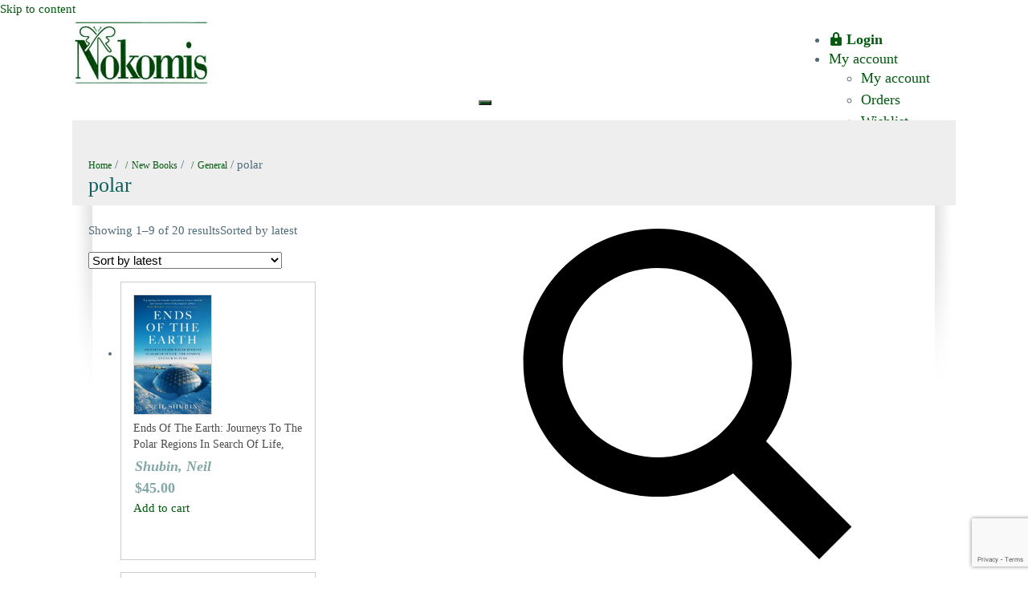

--- FILE ---
content_type: text/html; charset=UTF-8
request_url: https://www.nokomis.com.au/product-category/new-books/general-new-books/polar-general-new-books/
body_size: 20781
content:
<!DOCTYPE html>

<html lang="en-US">
<head>
<meta charset="UTF-8">
<link rel="profile" href="http://gmpg.org/xfn/11">
<link rel="pingback" href="https://www.nokomis.com.au/xmlrpc.php">

<meta name='robots' content='index, follow, max-image-preview:large, max-snippet:-1, max-video-preview:-1' />
	<style>img:is([sizes="auto" i], [sizes^="auto," i]) { contain-intrinsic-size: 3000px 1500px }</style>
	
	<!-- This site is optimized with the Yoast SEO plugin v25.2 - https://yoast.com/wordpress/plugins/seo/ -->
	<title>polar Archives - Nokomis</title>
	<link rel="canonical" href="https://www.nokomis.com.au/product-category/new-books/general-new-books/polar-general-new-books/" />
	<link rel="next" href="https://www.nokomis.com.au/product-category/new-books/general-new-books/polar-general-new-books/page/2/" />
	<meta property="og:locale" content="en_US" />
	<meta property="og:type" content="article" />
	<meta property="og:title" content="polar Archives - Nokomis" />
	<meta property="og:url" content="https://www.nokomis.com.au/product-category/new-books/general-new-books/polar-general-new-books/" />
	<meta property="og:site_name" content="Nokomis" />
	<meta name="twitter:card" content="summary_large_image" />
	<script type="application/ld+json" class="yoast-schema-graph">{"@context":"https://schema.org","@graph":[{"@type":"CollectionPage","@id":"https://www.nokomis.com.au/product-category/new-books/general-new-books/polar-general-new-books/","url":"https://www.nokomis.com.au/product-category/new-books/general-new-books/polar-general-new-books/","name":"polar Archives - Nokomis","isPartOf":{"@id":"https://www.nokomis.com.au/#website"},"primaryImageOfPage":{"@id":"https://www.nokomis.com.au/product-category/new-books/general-new-books/polar-general-new-books/#primaryimage"},"image":{"@id":"https://www.nokomis.com.au/product-category/new-books/general-new-books/polar-general-new-books/#primaryimage"},"thumbnailUrl":"https://www.nokomis.com.au/wp-content/uploads/2025/04/265228.jpg","breadcrumb":{"@id":"https://www.nokomis.com.au/product-category/new-books/general-new-books/polar-general-new-books/#breadcrumb"},"inLanguage":"en-US"},{"@type":"ImageObject","inLanguage":"en-US","@id":"https://www.nokomis.com.au/product-category/new-books/general-new-books/polar-general-new-books/#primaryimage","url":"https://www.nokomis.com.au/wp-content/uploads/2025/04/265228.jpg","contentUrl":"https://www.nokomis.com.au/wp-content/uploads/2025/04/265228.jpg","width":833,"height":1280},{"@type":"BreadcrumbList","@id":"https://www.nokomis.com.au/product-category/new-books/general-new-books/polar-general-new-books/#breadcrumb","itemListElement":[{"@type":"ListItem","position":1,"name":"Home","item":"https://www.nokomis.com.au/"},{"@type":"ListItem","position":2,"name":"New Books","item":"https://www.nokomis.com.au/product-category/new-books/"},{"@type":"ListItem","position":3,"name":"General","item":"https://www.nokomis.com.au/product-category/new-books/general-new-books/"},{"@type":"ListItem","position":4,"name":"polar"}]},{"@type":"WebSite","@id":"https://www.nokomis.com.au/#website","url":"https://www.nokomis.com.au/","name":"Nokomis","description":"Print | Publish | Collection","publisher":{"@id":"https://www.nokomis.com.au/#organization"},"potentialAction":[{"@type":"SearchAction","target":{"@type":"EntryPoint","urlTemplate":"https://www.nokomis.com.au/?s={search_term_string}"},"query-input":{"@type":"PropertyValueSpecification","valueRequired":true,"valueName":"search_term_string"}}],"inLanguage":"en-US"},{"@type":"Organization","@id":"https://www.nokomis.com.au/#organization","name":"Nokomis","url":"https://www.nokomis.com.au/","logo":{"@type":"ImageObject","inLanguage":"en-US","@id":"https://www.nokomis.com.au/#/schema/logo/image/","url":"https://www.nokomis.com.au/wp-content/uploads/2018/03/cropped-nokomis-logo.jpg","contentUrl":"https://www.nokomis.com.au/wp-content/uploads/2018/03/cropped-nokomis-logo.jpg","width":168,"height":164,"caption":"Nokomis"},"image":{"@id":"https://www.nokomis.com.au/#/schema/logo/image/"}}]}</script>
	<!-- / Yoast SEO plugin. -->


<link rel='dns-prefetch' href='//www.googletagmanager.com' />
<link rel='dns-prefetch' href='//fonts.googleapis.com' />
<link rel="alternate" type="application/rss+xml" title="Nokomis &raquo; Feed" href="https://www.nokomis.com.au/feed/" />
<link rel="alternate" type="application/rss+xml" title="Nokomis &raquo; Comments Feed" href="https://www.nokomis.com.au/comments/feed/" />
<link rel="alternate" type="application/rss+xml" title="Nokomis &raquo; polar Category Feed" href="https://www.nokomis.com.au/product-category/new-books/general-new-books/polar-general-new-books/feed/" />
<script type="text/javascript">
/* <![CDATA[ */
window._wpemojiSettings = {"baseUrl":"https:\/\/s.w.org\/images\/core\/emoji\/16.0.1\/72x72\/","ext":".png","svgUrl":"https:\/\/s.w.org\/images\/core\/emoji\/16.0.1\/svg\/","svgExt":".svg","source":{"concatemoji":"https:\/\/www.nokomis.com.au\/wp-includes\/js\/wp-emoji-release.min.js?ver=6.8.3"}};
/*! This file is auto-generated */
!function(s,n){var o,i,e;function c(e){try{var t={supportTests:e,timestamp:(new Date).valueOf()};sessionStorage.setItem(o,JSON.stringify(t))}catch(e){}}function p(e,t,n){e.clearRect(0,0,e.canvas.width,e.canvas.height),e.fillText(t,0,0);var t=new Uint32Array(e.getImageData(0,0,e.canvas.width,e.canvas.height).data),a=(e.clearRect(0,0,e.canvas.width,e.canvas.height),e.fillText(n,0,0),new Uint32Array(e.getImageData(0,0,e.canvas.width,e.canvas.height).data));return t.every(function(e,t){return e===a[t]})}function u(e,t){e.clearRect(0,0,e.canvas.width,e.canvas.height),e.fillText(t,0,0);for(var n=e.getImageData(16,16,1,1),a=0;a<n.data.length;a++)if(0!==n.data[a])return!1;return!0}function f(e,t,n,a){switch(t){case"flag":return n(e,"\ud83c\udff3\ufe0f\u200d\u26a7\ufe0f","\ud83c\udff3\ufe0f\u200b\u26a7\ufe0f")?!1:!n(e,"\ud83c\udde8\ud83c\uddf6","\ud83c\udde8\u200b\ud83c\uddf6")&&!n(e,"\ud83c\udff4\udb40\udc67\udb40\udc62\udb40\udc65\udb40\udc6e\udb40\udc67\udb40\udc7f","\ud83c\udff4\u200b\udb40\udc67\u200b\udb40\udc62\u200b\udb40\udc65\u200b\udb40\udc6e\u200b\udb40\udc67\u200b\udb40\udc7f");case"emoji":return!a(e,"\ud83e\udedf")}return!1}function g(e,t,n,a){var r="undefined"!=typeof WorkerGlobalScope&&self instanceof WorkerGlobalScope?new OffscreenCanvas(300,150):s.createElement("canvas"),o=r.getContext("2d",{willReadFrequently:!0}),i=(o.textBaseline="top",o.font="600 32px Arial",{});return e.forEach(function(e){i[e]=t(o,e,n,a)}),i}function t(e){var t=s.createElement("script");t.src=e,t.defer=!0,s.head.appendChild(t)}"undefined"!=typeof Promise&&(o="wpEmojiSettingsSupports",i=["flag","emoji"],n.supports={everything:!0,everythingExceptFlag:!0},e=new Promise(function(e){s.addEventListener("DOMContentLoaded",e,{once:!0})}),new Promise(function(t){var n=function(){try{var e=JSON.parse(sessionStorage.getItem(o));if("object"==typeof e&&"number"==typeof e.timestamp&&(new Date).valueOf()<e.timestamp+604800&&"object"==typeof e.supportTests)return e.supportTests}catch(e){}return null}();if(!n){if("undefined"!=typeof Worker&&"undefined"!=typeof OffscreenCanvas&&"undefined"!=typeof URL&&URL.createObjectURL&&"undefined"!=typeof Blob)try{var e="postMessage("+g.toString()+"("+[JSON.stringify(i),f.toString(),p.toString(),u.toString()].join(",")+"));",a=new Blob([e],{type:"text/javascript"}),r=new Worker(URL.createObjectURL(a),{name:"wpTestEmojiSupports"});return void(r.onmessage=function(e){c(n=e.data),r.terminate(),t(n)})}catch(e){}c(n=g(i,f,p,u))}t(n)}).then(function(e){for(var t in e)n.supports[t]=e[t],n.supports.everything=n.supports.everything&&n.supports[t],"flag"!==t&&(n.supports.everythingExceptFlag=n.supports.everythingExceptFlag&&n.supports[t]);n.supports.everythingExceptFlag=n.supports.everythingExceptFlag&&!n.supports.flag,n.DOMReady=!1,n.readyCallback=function(){n.DOMReady=!0}}).then(function(){return e}).then(function(){var e;n.supports.everything||(n.readyCallback(),(e=n.source||{}).concatemoji?t(e.concatemoji):e.wpemoji&&e.twemoji&&(t(e.twemoji),t(e.wpemoji)))}))}((window,document),window._wpemojiSettings);
/* ]]> */
</script>
<link rel='stylesheet' id='style-woocommerse-css' href='https://www.nokomis.com.au/wp-content/plugins/jc-woocomerce-categories-list/css/jc-woocommerce-categories.css?ver=6.8.3' type='text/css' media='all' />
<style id='wp-emoji-styles-inline-css' type='text/css'>

	img.wp-smiley, img.emoji {
		display: inline !important;
		border: none !important;
		box-shadow: none !important;
		height: 1em !important;
		width: 1em !important;
		margin: 0 0.07em !important;
		vertical-align: -0.1em !important;
		background: none !important;
		padding: 0 !important;
	}
</style>
<link rel='stylesheet' id='wp-block-library-css' href='https://www.nokomis.com.au/wp-includes/css/dist/block-library/style.min.css?ver=6.8.3' type='text/css' media='all' />
<style id='classic-theme-styles-inline-css' type='text/css'>
/*! This file is auto-generated */
.wp-block-button__link{color:#fff;background-color:#32373c;border-radius:9999px;box-shadow:none;text-decoration:none;padding:calc(.667em + 2px) calc(1.333em + 2px);font-size:1.125em}.wp-block-file__button{background:#32373c;color:#fff;text-decoration:none}
</style>
<style id='global-styles-inline-css' type='text/css'>
:root{--wp--preset--aspect-ratio--square: 1;--wp--preset--aspect-ratio--4-3: 4/3;--wp--preset--aspect-ratio--3-4: 3/4;--wp--preset--aspect-ratio--3-2: 3/2;--wp--preset--aspect-ratio--2-3: 2/3;--wp--preset--aspect-ratio--16-9: 16/9;--wp--preset--aspect-ratio--9-16: 9/16;--wp--preset--color--black: #000000;--wp--preset--color--cyan-bluish-gray: #abb8c3;--wp--preset--color--white: #ffffff;--wp--preset--color--pale-pink: #f78da7;--wp--preset--color--vivid-red: #cf2e2e;--wp--preset--color--luminous-vivid-orange: #ff6900;--wp--preset--color--luminous-vivid-amber: #fcb900;--wp--preset--color--light-green-cyan: #7bdcb5;--wp--preset--color--vivid-green-cyan: #00d084;--wp--preset--color--pale-cyan-blue: #8ed1fc;--wp--preset--color--vivid-cyan-blue: #0693e3;--wp--preset--color--vivid-purple: #9b51e0;--wp--preset--gradient--vivid-cyan-blue-to-vivid-purple: linear-gradient(135deg,rgba(6,147,227,1) 0%,rgb(155,81,224) 100%);--wp--preset--gradient--light-green-cyan-to-vivid-green-cyan: linear-gradient(135deg,rgb(122,220,180) 0%,rgb(0,208,130) 100%);--wp--preset--gradient--luminous-vivid-amber-to-luminous-vivid-orange: linear-gradient(135deg,rgba(252,185,0,1) 0%,rgba(255,105,0,1) 100%);--wp--preset--gradient--luminous-vivid-orange-to-vivid-red: linear-gradient(135deg,rgba(255,105,0,1) 0%,rgb(207,46,46) 100%);--wp--preset--gradient--very-light-gray-to-cyan-bluish-gray: linear-gradient(135deg,rgb(238,238,238) 0%,rgb(169,184,195) 100%);--wp--preset--gradient--cool-to-warm-spectrum: linear-gradient(135deg,rgb(74,234,220) 0%,rgb(151,120,209) 20%,rgb(207,42,186) 40%,rgb(238,44,130) 60%,rgb(251,105,98) 80%,rgb(254,248,76) 100%);--wp--preset--gradient--blush-light-purple: linear-gradient(135deg,rgb(255,206,236) 0%,rgb(152,150,240) 100%);--wp--preset--gradient--blush-bordeaux: linear-gradient(135deg,rgb(254,205,165) 0%,rgb(254,45,45) 50%,rgb(107,0,62) 100%);--wp--preset--gradient--luminous-dusk: linear-gradient(135deg,rgb(255,203,112) 0%,rgb(199,81,192) 50%,rgb(65,88,208) 100%);--wp--preset--gradient--pale-ocean: linear-gradient(135deg,rgb(255,245,203) 0%,rgb(182,227,212) 50%,rgb(51,167,181) 100%);--wp--preset--gradient--electric-grass: linear-gradient(135deg,rgb(202,248,128) 0%,rgb(113,206,126) 100%);--wp--preset--gradient--midnight: linear-gradient(135deg,rgb(2,3,129) 0%,rgb(40,116,252) 100%);--wp--preset--font-size--small: 13px;--wp--preset--font-size--medium: 20px;--wp--preset--font-size--large: 36px;--wp--preset--font-size--x-large: 42px;--wp--preset--spacing--20: 0.44rem;--wp--preset--spacing--30: 0.67rem;--wp--preset--spacing--40: 1rem;--wp--preset--spacing--50: 1.5rem;--wp--preset--spacing--60: 2.25rem;--wp--preset--spacing--70: 3.38rem;--wp--preset--spacing--80: 5.06rem;--wp--preset--shadow--natural: 6px 6px 9px rgba(0, 0, 0, 0.2);--wp--preset--shadow--deep: 12px 12px 50px rgba(0, 0, 0, 0.4);--wp--preset--shadow--sharp: 6px 6px 0px rgba(0, 0, 0, 0.2);--wp--preset--shadow--outlined: 6px 6px 0px -3px rgba(255, 255, 255, 1), 6px 6px rgba(0, 0, 0, 1);--wp--preset--shadow--crisp: 6px 6px 0px rgba(0, 0, 0, 1);}:where(.is-layout-flex){gap: 0.5em;}:where(.is-layout-grid){gap: 0.5em;}body .is-layout-flex{display: flex;}.is-layout-flex{flex-wrap: wrap;align-items: center;}.is-layout-flex > :is(*, div){margin: 0;}body .is-layout-grid{display: grid;}.is-layout-grid > :is(*, div){margin: 0;}:where(.wp-block-columns.is-layout-flex){gap: 2em;}:where(.wp-block-columns.is-layout-grid){gap: 2em;}:where(.wp-block-post-template.is-layout-flex){gap: 1.25em;}:where(.wp-block-post-template.is-layout-grid){gap: 1.25em;}.has-black-color{color: var(--wp--preset--color--black) !important;}.has-cyan-bluish-gray-color{color: var(--wp--preset--color--cyan-bluish-gray) !important;}.has-white-color{color: var(--wp--preset--color--white) !important;}.has-pale-pink-color{color: var(--wp--preset--color--pale-pink) !important;}.has-vivid-red-color{color: var(--wp--preset--color--vivid-red) !important;}.has-luminous-vivid-orange-color{color: var(--wp--preset--color--luminous-vivid-orange) !important;}.has-luminous-vivid-amber-color{color: var(--wp--preset--color--luminous-vivid-amber) !important;}.has-light-green-cyan-color{color: var(--wp--preset--color--light-green-cyan) !important;}.has-vivid-green-cyan-color{color: var(--wp--preset--color--vivid-green-cyan) !important;}.has-pale-cyan-blue-color{color: var(--wp--preset--color--pale-cyan-blue) !important;}.has-vivid-cyan-blue-color{color: var(--wp--preset--color--vivid-cyan-blue) !important;}.has-vivid-purple-color{color: var(--wp--preset--color--vivid-purple) !important;}.has-black-background-color{background-color: var(--wp--preset--color--black) !important;}.has-cyan-bluish-gray-background-color{background-color: var(--wp--preset--color--cyan-bluish-gray) !important;}.has-white-background-color{background-color: var(--wp--preset--color--white) !important;}.has-pale-pink-background-color{background-color: var(--wp--preset--color--pale-pink) !important;}.has-vivid-red-background-color{background-color: var(--wp--preset--color--vivid-red) !important;}.has-luminous-vivid-orange-background-color{background-color: var(--wp--preset--color--luminous-vivid-orange) !important;}.has-luminous-vivid-amber-background-color{background-color: var(--wp--preset--color--luminous-vivid-amber) !important;}.has-light-green-cyan-background-color{background-color: var(--wp--preset--color--light-green-cyan) !important;}.has-vivid-green-cyan-background-color{background-color: var(--wp--preset--color--vivid-green-cyan) !important;}.has-pale-cyan-blue-background-color{background-color: var(--wp--preset--color--pale-cyan-blue) !important;}.has-vivid-cyan-blue-background-color{background-color: var(--wp--preset--color--vivid-cyan-blue) !important;}.has-vivid-purple-background-color{background-color: var(--wp--preset--color--vivid-purple) !important;}.has-black-border-color{border-color: var(--wp--preset--color--black) !important;}.has-cyan-bluish-gray-border-color{border-color: var(--wp--preset--color--cyan-bluish-gray) !important;}.has-white-border-color{border-color: var(--wp--preset--color--white) !important;}.has-pale-pink-border-color{border-color: var(--wp--preset--color--pale-pink) !important;}.has-vivid-red-border-color{border-color: var(--wp--preset--color--vivid-red) !important;}.has-luminous-vivid-orange-border-color{border-color: var(--wp--preset--color--luminous-vivid-orange) !important;}.has-luminous-vivid-amber-border-color{border-color: var(--wp--preset--color--luminous-vivid-amber) !important;}.has-light-green-cyan-border-color{border-color: var(--wp--preset--color--light-green-cyan) !important;}.has-vivid-green-cyan-border-color{border-color: var(--wp--preset--color--vivid-green-cyan) !important;}.has-pale-cyan-blue-border-color{border-color: var(--wp--preset--color--pale-cyan-blue) !important;}.has-vivid-cyan-blue-border-color{border-color: var(--wp--preset--color--vivid-cyan-blue) !important;}.has-vivid-purple-border-color{border-color: var(--wp--preset--color--vivid-purple) !important;}.has-vivid-cyan-blue-to-vivid-purple-gradient-background{background: var(--wp--preset--gradient--vivid-cyan-blue-to-vivid-purple) !important;}.has-light-green-cyan-to-vivid-green-cyan-gradient-background{background: var(--wp--preset--gradient--light-green-cyan-to-vivid-green-cyan) !important;}.has-luminous-vivid-amber-to-luminous-vivid-orange-gradient-background{background: var(--wp--preset--gradient--luminous-vivid-amber-to-luminous-vivid-orange) !important;}.has-luminous-vivid-orange-to-vivid-red-gradient-background{background: var(--wp--preset--gradient--luminous-vivid-orange-to-vivid-red) !important;}.has-very-light-gray-to-cyan-bluish-gray-gradient-background{background: var(--wp--preset--gradient--very-light-gray-to-cyan-bluish-gray) !important;}.has-cool-to-warm-spectrum-gradient-background{background: var(--wp--preset--gradient--cool-to-warm-spectrum) !important;}.has-blush-light-purple-gradient-background{background: var(--wp--preset--gradient--blush-light-purple) !important;}.has-blush-bordeaux-gradient-background{background: var(--wp--preset--gradient--blush-bordeaux) !important;}.has-luminous-dusk-gradient-background{background: var(--wp--preset--gradient--luminous-dusk) !important;}.has-pale-ocean-gradient-background{background: var(--wp--preset--gradient--pale-ocean) !important;}.has-electric-grass-gradient-background{background: var(--wp--preset--gradient--electric-grass) !important;}.has-midnight-gradient-background{background: var(--wp--preset--gradient--midnight) !important;}.has-small-font-size{font-size: var(--wp--preset--font-size--small) !important;}.has-medium-font-size{font-size: var(--wp--preset--font-size--medium) !important;}.has-large-font-size{font-size: var(--wp--preset--font-size--large) !important;}.has-x-large-font-size{font-size: var(--wp--preset--font-size--x-large) !important;}
:where(.wp-block-post-template.is-layout-flex){gap: 1.25em;}:where(.wp-block-post-template.is-layout-grid){gap: 1.25em;}
:where(.wp-block-columns.is-layout-flex){gap: 2em;}:where(.wp-block-columns.is-layout-grid){gap: 2em;}
:root :where(.wp-block-pullquote){font-size: 1.5em;line-height: 1.6;}
</style>
<link rel='stylesheet' id='fontawesome-css' href='https://www.nokomis.com.au/wp-content/plugins/accordion-for-wp/public/assets/lib/css/font-awesome.min.css?ver=4.7.0' type='text/css' media='all' />
<link rel='stylesheet' id='afwp-accordion-css' href='https://www.nokomis.com.au/wp-content/plugins/accordion-for-wp/public/assets/css/afwp-accordion-public.css?ver=1.3.4' type='text/css' media='all' />
<link rel='stylesheet' id='contact-form-7-css' href='https://www.nokomis.com.au/wp-content/plugins/contact-form-7/includes/css/styles.css?ver=6.0.6' type='text/css' media='all' />
<link rel='stylesheet' id='woo-related-products-css' href='https://www.nokomis.com.au/wp-content/plugins/woo-related-products-refresh-on-reload/public/css/woo-related-products-public.css?ver=1.0.0' type='text/css' media='all' />
<link rel='stylesheet' id='trwca-style-css' href='https://www.nokomis.com.au/wp-content/plugins/woocommerce-category-accordion/assets/css/trwca-style.min.css?ver=1.0' type='text/css' media='all' />
<link rel='stylesheet' id='icon-font-css' href='https://www.nokomis.com.au/wp-content/plugins/woocommerce-category-accordion/assets/css/font-awesome.min.css?ver=1.0' type='text/css' media='all' />
<link rel='stylesheet' id='wpmenucart-icons-css' href='https://www.nokomis.com.au/wp-content/plugins/woocommerce-menu-bar-cart/assets/css/wpmenucart-icons.min.css?ver=2.14.11' type='text/css' media='all' />
<style id='wpmenucart-icons-inline-css' type='text/css'>
@font-face{font-family:WPMenuCart;src:url(https://www.nokomis.com.au/wp-content/plugins/woocommerce-menu-bar-cart/assets/fonts/WPMenuCart.eot);src:url(https://www.nokomis.com.au/wp-content/plugins/woocommerce-menu-bar-cart/assets/fonts/WPMenuCart.eot?#iefix) format('embedded-opentype'),url(https://www.nokomis.com.au/wp-content/plugins/woocommerce-menu-bar-cart/assets/fonts/WPMenuCart.woff2) format('woff2'),url(https://www.nokomis.com.au/wp-content/plugins/woocommerce-menu-bar-cart/assets/fonts/WPMenuCart.woff) format('woff'),url(https://www.nokomis.com.au/wp-content/plugins/woocommerce-menu-bar-cart/assets/fonts/WPMenuCart.ttf) format('truetype'),url(https://www.nokomis.com.au/wp-content/plugins/woocommerce-menu-bar-cart/assets/fonts/WPMenuCart.svg#WPMenuCart) format('svg');font-weight:400;font-style:normal;font-display:swap}
</style>
<link rel='stylesheet' id='wpmenucart-css' href='https://www.nokomis.com.au/wp-content/plugins/woocommerce-menu-bar-cart/assets/css/wpmenucart-main.min.css?ver=2.14.11' type='text/css' media='all' />
<link rel='stylesheet' id='woocommerce-layout-css' href='https://www.nokomis.com.au/wp-content/plugins/woocommerce/assets/css/woocommerce-layout.css?ver=9.8.5' type='text/css' media='all' />
<link rel='stylesheet' id='woocommerce-smallscreen-css' href='https://www.nokomis.com.au/wp-content/plugins/woocommerce/assets/css/woocommerce-smallscreen.css?ver=9.8.5' type='text/css' media='only screen and (max-width: 768px)' />
<link rel='stylesheet' id='woocommerce-general-css' href='https://www.nokomis.com.au/wp-content/plugins/woocommerce/assets/css/woocommerce.css?ver=9.8.5' type='text/css' media='all' />
<style id='woocommerce-inline-inline-css' type='text/css'>
.woocommerce form .form-row .required { visibility: visible; }
</style>
<link rel='stylesheet' id='brands-styles-css' href='https://www.nokomis.com.au/wp-content/plugins/woocommerce/assets/css/brands.css?ver=9.8.5' type='text/css' media='all' />
<link rel='stylesheet' id='siteorigin-google-web-fonts-css' href='//fonts.googleapis.com/css?family=Muli%3A300%7CLato%3A300%2C400%2C700&#038;ver=6.8.3' type='text/css' media='all' />
<link rel='stylesheet' id='ultra-woocommerce-style-css' href='https://www.nokomis.com.au/wp-content/themes/ultra/woocommerce/woocommerce.css?ver=6.8.3' type='text/css' media='all' />
<link rel='stylesheet' id='ultra-style-css' href='https://www.nokomis.com.au/wp-content/themes/ultra/style.css?ver=1.2.17' type='text/css' media='all' />
<link rel='stylesheet' id='font-awesome-css' href='https://www.nokomis.com.au/wp-content/plugins/types/vendor/toolset/toolset-common/res/lib/font-awesome/css/font-awesome.min.css?ver=4.7.0' type='text/css' media='screen' />
<link rel='stylesheet' id='wpdreams-asp-basic-css' href='https://www.nokomis.com.au/wp-content/plugins/ajax-search-pro/css/style.basic.css?ver=4.9.1' type='text/css' media='all' />
<link rel='stylesheet' id='wpdreams-ajaxsearchpro-instances-css' href='https://www.nokomis.com.au/wp-content/uploads/asp_upload/style.instances.css?ver=4.9.1' type='text/css' media='all' />
<link rel='stylesheet' id='elementor-frontend-css' href='https://www.nokomis.com.au/wp-content/plugins/elementor/assets/css/frontend.min.css?ver=3.29.1' type='text/css' media='all' />
<link rel='stylesheet' id='elementor-post-41365-css' href='https://www.nokomis.com.au/wp-content/uploads/elementor/css/post-41365.css?ver=1763026731' type='text/css' media='all' />
<link rel='stylesheet' id='uael-frontend-css' href='https://www.nokomis.com.au/wp-content/plugins/ultimate-elementor/assets/min-css/uael-frontend.min.css?ver=1.39.7' type='text/css' media='all' />
<link rel='stylesheet' id='uael-teammember-social-icons-css' href='https://www.nokomis.com.au/wp-content/plugins/elementor/assets/css/widget-social-icons.min.css?ver=3.24.0' type='text/css' media='all' />
<link rel='stylesheet' id='uael-social-share-icons-brands-css' href='https://www.nokomis.com.au/wp-content/plugins/elementor/assets/lib/font-awesome/css/brands.css?ver=5.15.3' type='text/css' media='all' />
<link rel='stylesheet' id='uael-social-share-icons-fontawesome-css' href='https://www.nokomis.com.au/wp-content/plugins/elementor/assets/lib/font-awesome/css/fontawesome.css?ver=5.15.3' type='text/css' media='all' />
<link rel='stylesheet' id='uael-nav-menu-icons-css' href='https://www.nokomis.com.au/wp-content/plugins/elementor/assets/lib/font-awesome/css/solid.css?ver=5.15.3' type='text/css' media='all' />
<link rel='stylesheet' id='eael-general-css' href='https://www.nokomis.com.au/wp-content/plugins/essential-addons-for-elementor-lite/assets/front-end/css/view/general.min.css?ver=6.1.15' type='text/css' media='all' />
<link rel='stylesheet' id='wpr-text-animations-css-css' href='https://www.nokomis.com.au/wp-content/plugins/royal-elementor-addons/assets/css/lib/animations/text-animations.min.css?ver=1.7.1022' type='text/css' media='all' />
<link rel='stylesheet' id='wpr-addons-css-css' href='https://www.nokomis.com.au/wp-content/plugins/royal-elementor-addons/assets/css/frontend.min.css?ver=1.7.1022' type='text/css' media='all' />
<link rel='stylesheet' id='font-awesome-5-all-css' href='https://www.nokomis.com.au/wp-content/plugins/elementor/assets/lib/font-awesome/css/all.min.css?ver=6.1.15' type='text/css' media='all' />
<link rel='stylesheet' id='elementor-gf-local-roboto-css' href='https://www.nokomis.com.au/wp-content/uploads/elementor/google-fonts/css/roboto.css?ver=1742353496' type='text/css' media='all' />
<link rel='stylesheet' id='elementor-gf-local-robotoslab-css' href='https://www.nokomis.com.au/wp-content/uploads/elementor/google-fonts/css/robotoslab.css?ver=1742353508' type='text/css' media='all' />
<script type="text/javascript" data-cfasync="false" src="https://www.nokomis.com.au/wp-includes/js/jquery/jquery.min.js?ver=3.7.1" id="jquery-core-js"></script>
<script type="text/javascript" data-cfasync="false" src="https://www.nokomis.com.au/wp-includes/js/jquery/jquery-migrate.min.js?ver=3.4.1" id="jquery-migrate-js"></script>
<script type="text/javascript" id="woocommerce-google-analytics-integration-gtag-js-after">
/* <![CDATA[ */
/* Google Analytics for WooCommerce (gtag.js) */
					window.dataLayer = window.dataLayer || [];
					function gtag(){dataLayer.push(arguments);}
					// Set up default consent state.
					for ( const mode of [{"analytics_storage":"denied","ad_storage":"denied","ad_user_data":"denied","ad_personalization":"denied","region":["AT","BE","BG","HR","CY","CZ","DK","EE","FI","FR","DE","GR","HU","IS","IE","IT","LV","LI","LT","LU","MT","NL","NO","PL","PT","RO","SK","SI","ES","SE","GB","CH"]}] || [] ) {
						gtag( "consent", "default", { "wait_for_update": 500, ...mode } );
					}
					gtag("js", new Date());
					gtag("set", "developer_id.dOGY3NW", true);
					gtag("config", "UA-114906367-1", {"track_404":true,"allow_google_signals":false,"logged_in":false,"linker":{"domains":[],"allow_incoming":false},"custom_map":{"dimension1":"logged_in"}});
/* ]]> */
</script>
<script type="text/javascript" src="https://www.nokomis.com.au/wp-content/plugins/accordion-for-wp/public/assets/js/afwp-accordion-public.js?ver=1.3.4" id="afwp-accordion-js"></script>
<script type="text/javascript" src="https://www.nokomis.com.au/wp-content/plugins/woocommerce-category-accordion/assets/js/trwca-script.min.js?ver=1.0" id="trwca_script-js"></script>
<script type="text/javascript" src="https://www.nokomis.com.au/wp-content/plugins/woocommerce/assets/js/jquery-blockui/jquery.blockUI.min.js?ver=2.7.0-wc.9.8.5" id="jquery-blockui-js" defer="defer" data-wp-strategy="defer"></script>
<script type="text/javascript" id="wc-add-to-cart-js-extra">
/* <![CDATA[ */
var wc_add_to_cart_params = {"ajax_url":"\/wp-admin\/admin-ajax.php","wc_ajax_url":"\/?wc-ajax=%%endpoint%%","i18n_view_cart":"View cart","cart_url":"https:\/\/www.nokomis.com.au\/cart\/","is_cart":"","cart_redirect_after_add":"yes"};
/* ]]> */
</script>
<script type="text/javascript" src="https://www.nokomis.com.au/wp-content/plugins/woocommerce/assets/js/frontend/add-to-cart.min.js?ver=9.8.5" id="wc-add-to-cart-js" defer="defer" data-wp-strategy="defer"></script>
<script type="text/javascript" src="https://www.nokomis.com.au/wp-content/plugins/woocommerce/assets/js/js-cookie/js.cookie.min.js?ver=2.1.4-wc.9.8.5" id="js-cookie-js" defer="defer" data-wp-strategy="defer"></script>
<script type="text/javascript" id="woocommerce-js-extra">
/* <![CDATA[ */
var woocommerce_params = {"ajax_url":"\/wp-admin\/admin-ajax.php","wc_ajax_url":"\/?wc-ajax=%%endpoint%%","i18n_password_show":"Show password","i18n_password_hide":"Hide password"};
/* ]]> */
</script>
<script type="text/javascript" src="https://www.nokomis.com.au/wp-content/plugins/woocommerce/assets/js/frontend/woocommerce.min.js?ver=9.8.5" id="woocommerce-js" defer="defer" data-wp-strategy="defer"></script>
<script type="text/javascript" id="ultra-theme-js-extra">
/* <![CDATA[ */
var ultra_smooth_scroll_params = {"value":"1"};
var ultra_resp_top_bar_params = {"collapse":"1023"};
/* ]]> */
</script>
<script type="text/javascript" src="https://www.nokomis.com.au/wp-content/themes/ultra/js/jquery.theme.min.js?ver=1.2.17" id="ultra-theme-js"></script>
<script type="text/javascript" src="https://www.nokomis.com.au/wp-content/themes/ultra/js/jquery.hc-sticky.min.js?ver=1.2.43" id="jquery-hc-sticky-js"></script>
<script type="text/javascript" src="https://www.nokomis.com.au/wp-content/themes/ultra/js/jquery.flexslider.min.js?ver=2.2.2" id="jquery-flexslider-js"></script>
<script type="text/javascript" src="https://www.nokomis.com.au/wp-content/plugins/so-widgets-bundle/js/lib/jquery.fitvids.min.js?ver=1.1" id="jquery-fitvids-js"></script>
<script type="text/javascript" src="https://www.nokomis.com.au/wp-content/themes/ultra/js/skip-link-focus-fix.js?ver=1.2.17" id="ultra-skip-link-focus-fix-js"></script>
<!--[if lt IE 9]>
<script type="text/javascript" src="https://www.nokomis.com.au/wp-content/themes/ultra/js/flexie.js?ver=1.0.3" id="ultra-flexie-js"></script>
<![endif]-->
<!--[if lt IE 9]>
<script type="text/javascript" src="https://www.nokomis.com.au/wp-content/themes/ultra/js/html5shiv-printshiv.js?ver=3.7.3" id="ultra-html5-js"></script>
<![endif]-->
<!--[if (gte IE 6)&(lte IE 8)]>
<script type="text/javascript" src="https://www.nokomis.com.au/wp-content/themes/ultra/js/selectivizr.min.js?ver=1.0.2" id="ultra-selectivizr-js"></script>
<![endif]-->
<link rel="https://api.w.org/" href="https://www.nokomis.com.au/wp-json/" /><link rel="alternate" title="JSON" type="application/json" href="https://www.nokomis.com.au/wp-json/wp/v2/product_cat/470" /><link rel="EditURI" type="application/rsd+xml" title="RSD" href="https://www.nokomis.com.au/xmlrpc.php?rsd" />
<meta name="generator" content="WordPress 6.8.3" />
<meta name="generator" content="WooCommerce 9.8.5" />

			<script type="text/javascript">   
			
			var next_Selector = '.next' ;
			
			var item_Selector = '.product' ;
			
			var content_Selector = '.products' ;
			
			var image_loader = 'https://www.nokomis.com.au/wp-content/plugins/infinite-ajax-scrolling-for-woocommerce/assets/img/loader.gif' ;
			
			</script>
			<style>
				.woocommerce-pagination{
					 display: none;
				}
			
			</style>
<!-- Stream WordPress user activity plugin v4.1.1 -->
<meta name="viewport" content="width=device-width, initial-scale=1" />	<style type="text/css" id="ultra-menu-css"> 
		@media (max-width: 1023px) { 
			.responsive-menu .main-navigation ul { display: none } 
			.responsive-menu .menu-toggle { display: block }
			.responsive-menu .menu-search { display: none }
			.site-header .site-branding-container { max-width: 90% }
			.main-navigation { max-width: 10% }
		}
		@media (min-width: 1023px) {
			.header-centered .site-header .container { height: auto; }
			.header-centered .site-header .site-branding-container { float: none; max-width: 100%; padding-right: 0; text-align: center; }
			.header-centered .main-navigation { float: none; max-width: 100%; text-align: center; }
			.header-centered .main-navigation > div { display: inline-block; float: none; vertical-align: top; }
		}
	</style>
		<noscript><style>.woocommerce-product-gallery{ opacity: 1 !important; }</style></noscript>
	                <link href='//fonts.googleapis.com/css?family=Open+Sans:300|Open+Sans:400|Open+Sans:700' rel='stylesheet' type='text/css'>
                            <link href='//fonts.googleapis.com/css?family=Lato:300|Lato:400|Lato:700' rel='stylesheet' type='text/css'>
            <meta name="generator" content="Elementor 3.29.1; features: e_font_icon_svg, additional_custom_breakpoints, e_local_google_fonts, e_element_cache; settings: css_print_method-external, google_font-enabled, font_display-swap">
			<style>
				.e-con.e-parent:nth-of-type(n+4):not(.e-lazyloaded):not(.e-no-lazyload),
				.e-con.e-parent:nth-of-type(n+4):not(.e-lazyloaded):not(.e-no-lazyload) * {
					background-image: none !important;
				}
				@media screen and (max-height: 1024px) {
					.e-con.e-parent:nth-of-type(n+3):not(.e-lazyloaded):not(.e-no-lazyload),
					.e-con.e-parent:nth-of-type(n+3):not(.e-lazyloaded):not(.e-no-lazyload) * {
						background-image: none !important;
					}
				}
				@media screen and (max-height: 640px) {
					.e-con.e-parent:nth-of-type(n+2):not(.e-lazyloaded):not(.e-no-lazyload),
					.e-con.e-parent:nth-of-type(n+2):not(.e-lazyloaded):not(.e-no-lazyload) * {
						background-image: none !important;
					}
				}
			</style>
			            <script type="text/javascript">
                if ( typeof _ASP !== "undefined" && _ASP !== null && typeof _ASP.initialize !== "undefined" )
                    _ASP.initialize();
            </script>
            <link rel="icon" href="https://www.nokomis.com.au/wp-content/uploads/2018/03/cropped-cropped-nokomis-logo-32x32.jpg" sizes="32x32" />
<link rel="icon" href="https://www.nokomis.com.au/wp-content/uploads/2018/03/cropped-cropped-nokomis-logo-192x192.jpg" sizes="192x192" />
<link rel="apple-touch-icon" href="https://www.nokomis.com.au/wp-content/uploads/2018/03/cropped-cropped-nokomis-logo-180x180.jpg" />
<meta name="msapplication-TileImage" content="https://www.nokomis.com.au/wp-content/uploads/2018/03/cropped-cropped-nokomis-logo-270x270.jpg" />
		<style type="text/css" id="wp-custom-css">
			.single-product .woocommerce-product-details__short-description {
    margin-bottom: 30px;
}
.woocommerce-checkout span#billing_myfield15-description {
    display: inline-block !important;
}
input {
    font-family: Times new roman;
}		</style>
		<style id="wpr_lightbox_styles">
				.lg-backdrop {
					background-color: rgba(0,0,0,0.6) !important;
				}
				.lg-toolbar,
				.lg-dropdown {
					background-color: rgba(0,0,0,0.8) !important;
				}
				.lg-dropdown:after {
					border-bottom-color: rgba(0,0,0,0.8) !important;
				}
				.lg-sub-html {
					background-color: rgba(0,0,0,0.8) !important;
				}
				.lg-thumb-outer,
				.lg-progress-bar {
					background-color: #444444 !important;
				}
				.lg-progress {
					background-color: #a90707 !important;
				}
				.lg-icon {
					color: #efefef !important;
					font-size: 20px !important;
				}
				.lg-icon.lg-toogle-thumb {
					font-size: 24px !important;
				}
				.lg-icon:hover,
				.lg-dropdown-text:hover {
					color: #ffffff !important;
				}
				.lg-sub-html,
				.lg-dropdown-text {
					color: #efefef !important;
					font-size: 14px !important;
				}
				#lg-counter {
					color: #efefef !important;
					font-size: 14px !important;
				}
				.lg-prev,
				.lg-next {
					font-size: 35px !important;
				}

				/* Defaults */
				.lg-icon {
				background-color: transparent !important;
				}

				#lg-counter {
				opacity: 0.9;
				}

				.lg-thumb-outer {
				padding: 0 10px;
				}

				.lg-thumb-item {
				border-radius: 0 !important;
				border: none !important;
				opacity: 0.5;
				}

				.lg-thumb-item.active {
					opacity: 1;
				}
	         </style><link href="https://fonts.googleapis.com/css?family=Roboto:300,400,500,700" rel="stylesheet">
<link rel='stylesheet' href='https://www.nokomis.com.au/wp-content/themes/ultra/css/animate.min.css' type='text/css' />

<link rel="stylesheet" href="https://maxcdn.bootstrapcdn.com/bootstrap/4.0.0-alpha.6/css/bootstrap.min.css" integrity="sha384-rwoIResjU2yc3z8GV/NPeZWAv56rSmLldC3R/AZzGRnGxQQKnKkoFVhFQhNUwEyJ" crossorigin="anonymous">
<script src="https://maxcdn.bootstrapcdn.com/bootstrap/4.0.0-alpha.6/js/bootstrap.min.js" integrity="sha384-vBWWzlZJ8ea9aCX4pEW3rVHjgjt7zpkNpZk+02D9phzyeVkE+jo0ieGizqPLForn" crossorigin="anonymous"></script>
<script id="mcjs">!function(c,h,i,m,p){m=c.createElement(h),p=c.getElementsByTagName(h)[0],m.async=1,m.src=i,p.parentNode.insertBefore(m,p)}(document,"script","https://chimpstatic.com/mcjs-connected/js/users/f2a09c547abc6a337b3316874/02b91ed88465f93e275cb2ca6.js");</script>

<link rel='stylesheet' href='https://www.nokomis.com.au/wp-content/themes/ultra/css/site.css' type='text/css' />
<link rel='stylesheet' href='https://www.nokomis.com.au/wp-content/themes/ultra/css/responsive.css' type='text/css' />


<!-- Global site tag (gtag.js) - Google Analytics -->
<script async src="https://www.googletagmanager.com/gtag/js?id=UA-114906367-1"></script>
<script>
  window.dataLayer = window.dataLayer || [];
  function gtag(){dataLayer.push(arguments);}
  gtag('js', new Date());

  gtag('config', 'UA-114906367-1');
</script>


</head>

<body class="archive tax-product_cat term-polar-general-new-books term-470 wp-custom-logo wp-theme-ultra theme-ultra woocommerce woocommerce-page woocommerce-no-js metaslider-plugin boxed no-touch one-column page-layout-default resp elementor-default elementor-kit-41365">


<div id="page" class="hfeed site">
	<a class="skip-link screen-reader-text" href="#content">Skip to content</a>

	
			<header id="masthead" class="site-header sticky-header scale responsive-menu">
			<div class="container">
				<div class="site-branding-container">
					<div class="site-branding">
						<a href="https://www.nokomis.com.au/" rel="home">
							<img src="https://www.nokomis.com.au/wp-content/uploads/2017/12/nokomis-logo.jpg"  width="172"  height="90"  alt="Nokomis Logo"  data-scale="1"  />						</a>
											</div><!-- .site-branding -->
				</div><!-- .site-branding-container -->
				
				<div class="top-menu-option main-navigation">	
					<div class="top-bar-text">
						 <span class="phone"><a href="tel:+61 (0) 3 5774 7083">+61 (0) 3 5774 7083</a></span><span class="email"><a href="mailto:contact@nokomis.com.au">contact@nokomis.com.au</a></span>						 <div class="menu-secondary-menu-container"><ul id="menu-secondary-menu" class="menu"><li id="menu-item-100" class="menu-item menu-item-type-post_type menu-item-object-page menu-item-100"><a href="https://www.nokomis.com.au/login/">Login</a></li>
<li id="menu-item-26451" class="menu-item menu-item-type-post_type menu-item-object-page menu-item-has-children menu-item-26451"><a href="https://www.nokomis.com.au/my-account/">My account</a>
<ul class="sub-menu">
	<li id="menu-item-298" class="menu-item menu-item-type-post_type menu-item-object-page menu-item-298"><a href="https://www.nokomis.com.au/my-account/">My account</a></li>
	<li id="menu-item-299" class="menu-item menu-item-type-custom menu-item-object-custom menu-item-299"><a href="https://www.nokomis.com.au/my-account/orders/">Orders</a></li>
	<li id="menu-item-292" class="menu-item menu-item-type-post_type menu-item-object-page menu-item-292"><a href="https://www.nokomis.com.au/wishlist/">Wishlist</a></li>
	<li id="menu-item-102" class="menu-item menu-item-type-post_type menu-item-object-page menu-item-102"><a href="https://www.nokomis.com.au/logout/">Logout</a></li>
</ul>
</li>
</ul></div>					</div>			
											<div class="menu-search">
                        	<div class="new-search-form open">
                            	<div class="search-icon"></div>
                        	 <div class='wpdreams_asp_sc ajaxsearchpro asp_main_container ' id='ajaxsearchpro7_1'>
<div class="probox">
    
    <div class='promagnifier'>
        	    <div class='asp_text_button hiddend'>
		    Search	    </div>
        <div class='innericon'>
            <svg version="1.1" xmlns="http://www.w3.org/2000/svg" xmlns:xlink="http://www.w3.org/1999/xlink" x="0px" y="0px"

	 width="512px" height="512px" viewBox="0 0 512 512" enable-background="new 0 0 512 512" xml:space="preserve">

<path d="M460.355,421.59L353.844,315.078c20.041-27.553,31.885-61.437,31.885-98.037

	C385.729,124.934,310.793,50,218.686,50C126.58,50,51.645,124.934,51.645,217.041c0,92.106,74.936,167.041,167.041,167.041

	c34.912,0,67.352-10.773,94.184-29.158L419.945,462L460.355,421.59z M100.631,217.041c0-65.096,52.959-118.056,118.055-118.056

	c65.098,0,118.057,52.959,118.057,118.056c0,65.096-52.959,118.056-118.057,118.056C153.59,335.097,100.631,282.137,100.631,217.041

	z"/>

</svg>

        </div>
	    <div class="asp_clear"></div>
    </div>

    
    
    <div class='prosettings' style='display:none;' data-opened=0>
                <div class='innericon'>
            <svg version="1.1" xmlns="http://www.w3.org/2000/svg" xmlns:xlink="http://www.w3.org/1999/xlink" x="0px" y="0px" width="512px" height="512px" viewBox="0 0 512 512" enable-background="new 0 0 512 512" xml:space="preserve">
  <polygon id="arrow-25-icon" transform = "rotate(90 256 256)" points="142.332,104.886 197.48,50 402.5,256 197.48,462 142.332,407.113 292.727,256 "/>
</svg>        </div>
    </div>

    
    
    <div class='proinput'>
        <form action='#' autocomplete="off">
            <input type='search' class='orig' placeholder='Keyword, Title, author, ISBN' name='phrase' value='' autocomplete="off"/>
            <input type='text' class='autocomplete' name='phrase' value='' autocomplete="off" disabled/>
            <input type='submit' style='width:0; height: 0; visibility: hidden;'>
        </form>
    </div>

    
    
    <div class='proloading'>
                <div class="asp_loader">
            <div class="asp_loader-inner asp_simple-circle">
                        </div>
        </div>
            </div>

            <div class='proclose'>
            <svg version="1.1" xmlns="http://www.w3.org/2000/svg" xmlns:xlink="http://www.w3.org/1999/xlink" x="0px"
                 y="0px"
                 width="512px" height="512px" viewBox="0 0 512 512" enable-background="new 0 0 512 512"
                 xml:space="preserve">
            <polygon id="x-mark-icon"
                     points="438.393,374.595 319.757,255.977 438.378,137.348 374.595,73.607 255.995,192.225 137.375,73.622 73.607,137.352 192.246,255.983 73.622,374.625 137.352,438.393 256.002,319.734 374.652,438.378 "/>
            </svg>
        </div>
    
    
</div><div id='ajaxsearchprores7_1' class='vertical ajaxsearchpro wpdreams_asp_sc'>

    
    
    <div class="results">

        
        <div class="resdrg">
        </div>

        
    </div>

    
    
    

    <div class="asp_res_loader hiddend">
        <div class="asp_loader">
            <div class="asp_loader-inner asp_simple-circle">
                        </div>
        </div>
    </div>
</div>    <div id='ajaxsearchprosettings7_1' class="wpdreams_asp_sc ajaxsearchpro searchsettings">
<form name='options'>
    <fieldset class="asp_sett_scroll hiddend">
    <div class="option hiddend">
        <input type='hidden' name='qtranslate_lang'
               value='0'/>
    </div>

	
    <div class="option hiddend">
        <input type="checkbox" value="checked" id="set_exactonly7_1"
               name="set_exactonly"  checked="checked"/>
        <label for="set_exactonly7_1"></label>
    </div>
    <div class="label hiddend">
        Exact matches only    </div>
    <div class="option hiddend">
        <input type="checkbox" value="None" id="set_intitle7_1"
               name="set_intitle"  checked="checked"/>
        <label for="set_intitle7_1"></label>
    </div>
    <div class="label hiddend">
        Search in title    </div>
    <div class="option hiddend">
        <input type="checkbox" value="None" id="set_incontent7_1"
               name="set_incontent"  checked="checked"/>
        <label for="set_incontent7_1"></label>
    </div>
    <div class="label hiddend">
        Search in content    </div>
    <div class="option hiddend">
        <input type="checkbox" value="None" id="set_incomments7_1"
               name="set_incomments" />
        <label for="set_incomments7_1"></label>
    </div>
    <div class="label hiddend">
        Search in comments    </div>
    <div class="option hiddend">
        <input type="checkbox" value="None" id="set_inexcerpt7_1"
               name="set_inexcerpt"  checked="checked"/>
        <label for="set_inexcerpt7_1"></label>
    </div>
    <div class="label hiddend">
        Search in excerpt    </div>
</fieldset><fieldset class="asp_sett_scroll hiddend">
        <legend>Filter by Custom Post Type</legend>
            <div class="option hiddend">
        <input type="checkbox" value="product"
               id="7_1customset_7_11"
               name="customset[]" checked="checked"/>
        <label for="7_1customset_7_11"></label>
    </div>
    <div class="label hiddend"></div>
        <div class="option hiddend">
        <input type="checkbox" value="product_variation"
               id="7_1customset_7_12"
               name="customset[]" checked="checked"/>
        <label for="7_1customset_7_12"></label>
    </div>
    <div class="label hiddend"></div>
        <div class="option hiddend">
        <input type="checkbox" value="acf"
               id="7_1customset_7_13"
               name="customset[]" checked="checked"/>
        <label for="7_1customset_7_13"></label>
    </div>
    <div class="label hiddend"></div>
        <div class="option hiddend">
        <input type="checkbox" value="wp-types-group"
               id="7_1customset_7_14"
               name="customset[]" checked="checked"/>
        <label for="7_1customset_7_14"></label>
    </div>
    <div class="label hiddend"></div>
        <div class="option hiddend">
        <input type="checkbox" value="wp-types-user-group"
               id="7_1customset_7_15"
               name="customset[]" checked="checked"/>
        <label for="7_1customset_7_15"></label>
    </div>
    <div class="label hiddend"></div>
        <div class="option hiddend">
        <input type="checkbox" value="acf-field"
               id="7_1customset_7_16"
               name="customset[]" checked="checked"/>
        <label for="7_1customset_7_16"></label>
    </div>
    <div class="label hiddend"></div>
        <div class="option hiddend">
        <input type="checkbox" value="post"
               id="7_1customset_7_17"
               name="customset[]" checked="checked"/>
        <label for="7_1customset_7_17"></label>
    </div>
    <div class="label hiddend"></div>
        <div class="option hiddend">
        <input type="checkbox" value="page"
               id="7_1customset_7_18"
               name="customset[]" checked="checked"/>
        <label for="7_1customset_7_18"></label>
    </div>
    <div class="label hiddend"></div>
    </fieldset>
    <div style="clear:both;"></div>
</form>
</div>

</div>
<div id="asp_hidden_data" style="display:none;">

    <div class='asp_item_overlay'>
        <div class='asp_item_inner'>
            <svg version="1.1" xmlns="http://www.w3.org/2000/svg" xmlns:xlink="http://www.w3.org/1999/xlink" x="0px" y="0px"

	 width="512px" height="512px" viewBox="0 0 512 512" enable-background="new 0 0 512 512" xml:space="preserve">

<path d="M448.225,394.243l-85.387-85.385c16.55-26.081,26.146-56.986,26.146-90.094

	c0-92.989-75.652-168.641-168.643-168.641c-92.989,0-168.641,75.652-168.641,168.641s75.651,168.641,168.641,168.641

	c31.465,0,60.939-8.67,86.175-23.735l86.14,86.142C429.411,486.566,485.011,431.029,448.225,394.243z M103.992,218.764

	c0-64.156,52.192-116.352,116.35-116.352s116.353,52.195,116.353,116.352s-52.195,116.352-116.353,116.352

	S103.992,282.92,103.992,218.764z M138.455,188.504c34.057-78.9,148.668-69.752,170.248,12.862

	C265.221,150.329,188.719,144.834,138.455,188.504z"/>

</svg>

                    </div>
    </div>

    <svg style="position:absolute" height="0" width="0">
        <filter id="aspblur">
            <feGaussianBlur in="SourceGraphic" stdDeviation="4"/>
        </filter>
    </svg>
    <svg style="position:absolute" height="0" width="0">
        <filter id="no_aspblur"></filter>
    </svg>

</div><div class="asp_init_data" style="display:none !important;" id="asp_init_id_7_1">
    {
    "homeurl": "https://www.nokomis.com.au/",
    "resultstype": "vertical",
    "resultsposition": "hover",
    "itemscount": 4,
    "imagewidth": 70,
    "imageheight": 70,
    "resultitemheight": "auto",
    "showauthor": 0,
    "showdate": 0,
    "showdescription": 1,
    "charcount":  0,
    "noresultstext": "No results!",
    "didyoumeantext": "Did you mean:",
    "defaultImage": "https://www.nokomis.com.au/wp-content/plugins/ajax-search-pro/img/default.jpg",
    "highlight": 0,
    "highlightwholewords": 1,
    "openToBlank": 0,
    "scrollToResults": 0,
    "resultareaclickable": 1,
    "autocomplete": {
        "enabled": 1,
        "googleOnly": 0,
        "lang": "en",
        "mobile": 1    },
    "triggerontype": 1,
    "triggeronclick": 0,
    "triggeronreturn": 0,
    "triggerOnFacetChange": 1,
    "trigger": {
        "delay": 300,
        "autocomplete_delay": 310    },
    "overridewpdefault": 0,
    "override_method": "post",
    "redirectonclick": 0,
    "redirectClickTo": "results_page",
    "redirect_on_enter": 0,
    "redirectEnterTo": "results_page",
    "redirect_url": "?s={phrase}",
    "settingsimagepos": "left",
    "settingsVisible": 0,
    "hresulthidedesc": "0",
    "prescontainerheight": "400px",
    "pshowsubtitle": "0",
    "pshowdesc": "1",
    "closeOnDocClick": 1,
    "iifNoImage": "description",
    "iiRows": 2,
    "iiGutter": 5,
    "iitemsWidth": 200,
    "iitemsHeight": 200,
    "iishowOverlay": 1,
    "iiblurOverlay": 1,
    "iihideContent": 1,
    "loaderLocation": "auto",
    "analytics": 0,
    "analyticsString": "",
    "show_more": {
        "url": "?s={phrase}",
        "action": "ajax"
    },
    "mobile": {
        "trigger_on_type": 1,
        "trigger_on_click": 1,
        "hide_keyboard": 0    },
    "compact": {
        "enabled": 0,
        "width": "100%",
        "closeOnMagnifier": 1,
        "closeOnDocument": 0,
        "position": "static",
        "overlay": 0    },
    "animations": {
        "pc": {
            "settings": {
                "anim" : "fadedrop",
                "dur"  : 300            },
            "results" : {
                "anim" : "fadedrop",
                "dur"  : 300            },
            "items" : "fadeInDown"
        },
        "mob": {
            "settings": {
                "anim" : "fadedrop",
                "dur"  : 300            },
            "results" : {
                "anim" : "fadedrop",
                "dur"  : 300            },
            "items" : "voidanim"
        }
    },
    "autop": {
        "state": "disabled",
        "phrase": "",
        "count": 10    }
}
</div>

                             </div>
							<!--<div class="search-icon"></div>
							<form method="get" class="searchform" action="https://www.nokomis.com.au/" role="search">
								<input type="text" class="field" name="s" value="" />
							</form>	-->
                            
                           <div class="advance-search-link">
        <a href="/advance-search/">Advanced Search</a>
    </div>
						</div><!-- .menu-search -->
					               
					</div>				
			
            				<div class="mobile-search">
					<div class="mobile-menu-search">
                        	<div class="new-search-form open">
                            	<div class="search-icon"></div>
							 <div class='wpdreams_asp_sc ajaxsearchpro asp_main_container ' id='ajaxsearchpro7_2'>
<div class="probox">
    
    <div class='promagnifier'>
        	    <div class='asp_text_button hiddend'>
		    Search	    </div>
        <div class='innericon'>
            <svg version="1.1" xmlns="http://www.w3.org/2000/svg" xmlns:xlink="http://www.w3.org/1999/xlink" x="0px" y="0px"

	 width="512px" height="512px" viewBox="0 0 512 512" enable-background="new 0 0 512 512" xml:space="preserve">

<path d="M460.355,421.59L353.844,315.078c20.041-27.553,31.885-61.437,31.885-98.037

	C385.729,124.934,310.793,50,218.686,50C126.58,50,51.645,124.934,51.645,217.041c0,92.106,74.936,167.041,167.041,167.041

	c34.912,0,67.352-10.773,94.184-29.158L419.945,462L460.355,421.59z M100.631,217.041c0-65.096,52.959-118.056,118.055-118.056

	c65.098,0,118.057,52.959,118.057,118.056c0,65.096-52.959,118.056-118.057,118.056C153.59,335.097,100.631,282.137,100.631,217.041

	z"/>

</svg>

        </div>
	    <div class="asp_clear"></div>
    </div>

    
    
    <div class='prosettings' style='display:none;' data-opened=0>
                <div class='innericon'>
            <svg version="1.1" xmlns="http://www.w3.org/2000/svg" xmlns:xlink="http://www.w3.org/1999/xlink" x="0px" y="0px" width="512px" height="512px" viewBox="0 0 512 512" enable-background="new 0 0 512 512" xml:space="preserve">
  <polygon id="arrow-25-icon" transform = "rotate(90 256 256)" points="142.332,104.886 197.48,50 402.5,256 197.48,462 142.332,407.113 292.727,256 "/>
</svg>        </div>
    </div>

    
    
    <div class='proinput'>
        <form action='#' autocomplete="off">
            <input type='search' class='orig' placeholder='Keyword, Title, author, ISBN' name='phrase' value='' autocomplete="off"/>
            <input type='text' class='autocomplete' name='phrase' value='' autocomplete="off" disabled/>
            <input type='submit' style='width:0; height: 0; visibility: hidden;'>
        </form>
    </div>

    
    
    <div class='proloading'>
                <div class="asp_loader">
            <div class="asp_loader-inner asp_simple-circle">
                        </div>
        </div>
            </div>

            <div class='proclose'>
            <svg version="1.1" xmlns="http://www.w3.org/2000/svg" xmlns:xlink="http://www.w3.org/1999/xlink" x="0px"
                 y="0px"
                 width="512px" height="512px" viewBox="0 0 512 512" enable-background="new 0 0 512 512"
                 xml:space="preserve">
            <polygon id="x-mark-icon"
                     points="438.393,374.595 319.757,255.977 438.378,137.348 374.595,73.607 255.995,192.225 137.375,73.622 73.607,137.352 192.246,255.983 73.622,374.625 137.352,438.393 256.002,319.734 374.652,438.378 "/>
            </svg>
        </div>
    
    
</div><div id='ajaxsearchprores7_2' class='vertical ajaxsearchpro wpdreams_asp_sc'>

    
    
    <div class="results">

        
        <div class="resdrg">
        </div>

        
    </div>

    
    
    

    <div class="asp_res_loader hiddend">
        <div class="asp_loader">
            <div class="asp_loader-inner asp_simple-circle">
                        </div>
        </div>
    </div>
</div>    <div id='ajaxsearchprosettings7_2' class="wpdreams_asp_sc ajaxsearchpro searchsettings">
<form name='options'>
    <fieldset class="asp_sett_scroll hiddend">
    <div class="option hiddend">
        <input type='hidden' name='qtranslate_lang'
               value='0'/>
    </div>

	
    <div class="option hiddend">
        <input type="checkbox" value="checked" id="set_exactonly7_2"
               name="set_exactonly"  checked="checked"/>
        <label for="set_exactonly7_2"></label>
    </div>
    <div class="label hiddend">
        Exact matches only    </div>
    <div class="option hiddend">
        <input type="checkbox" value="None" id="set_intitle7_2"
               name="set_intitle"  checked="checked"/>
        <label for="set_intitle7_2"></label>
    </div>
    <div class="label hiddend">
        Search in title    </div>
    <div class="option hiddend">
        <input type="checkbox" value="None" id="set_incontent7_2"
               name="set_incontent"  checked="checked"/>
        <label for="set_incontent7_2"></label>
    </div>
    <div class="label hiddend">
        Search in content    </div>
    <div class="option hiddend">
        <input type="checkbox" value="None" id="set_incomments7_2"
               name="set_incomments" />
        <label for="set_incomments7_2"></label>
    </div>
    <div class="label hiddend">
        Search in comments    </div>
    <div class="option hiddend">
        <input type="checkbox" value="None" id="set_inexcerpt7_2"
               name="set_inexcerpt"  checked="checked"/>
        <label for="set_inexcerpt7_2"></label>
    </div>
    <div class="label hiddend">
        Search in excerpt    </div>
</fieldset><fieldset class="asp_sett_scroll hiddend">
        <legend>Filter by Custom Post Type</legend>
            <div class="option hiddend">
        <input type="checkbox" value="product"
               id="7_2customset_7_21"
               name="customset[]" checked="checked"/>
        <label for="7_2customset_7_21"></label>
    </div>
    <div class="label hiddend"></div>
        <div class="option hiddend">
        <input type="checkbox" value="product_variation"
               id="7_2customset_7_22"
               name="customset[]" checked="checked"/>
        <label for="7_2customset_7_22"></label>
    </div>
    <div class="label hiddend"></div>
        <div class="option hiddend">
        <input type="checkbox" value="acf"
               id="7_2customset_7_23"
               name="customset[]" checked="checked"/>
        <label for="7_2customset_7_23"></label>
    </div>
    <div class="label hiddend"></div>
        <div class="option hiddend">
        <input type="checkbox" value="wp-types-group"
               id="7_2customset_7_24"
               name="customset[]" checked="checked"/>
        <label for="7_2customset_7_24"></label>
    </div>
    <div class="label hiddend"></div>
        <div class="option hiddend">
        <input type="checkbox" value="wp-types-user-group"
               id="7_2customset_7_25"
               name="customset[]" checked="checked"/>
        <label for="7_2customset_7_25"></label>
    </div>
    <div class="label hiddend"></div>
        <div class="option hiddend">
        <input type="checkbox" value="acf-field"
               id="7_2customset_7_26"
               name="customset[]" checked="checked"/>
        <label for="7_2customset_7_26"></label>
    </div>
    <div class="label hiddend"></div>
        <div class="option hiddend">
        <input type="checkbox" value="post"
               id="7_2customset_7_27"
               name="customset[]" checked="checked"/>
        <label for="7_2customset_7_27"></label>
    </div>
    <div class="label hiddend"></div>
        <div class="option hiddend">
        <input type="checkbox" value="page"
               id="7_2customset_7_28"
               name="customset[]" checked="checked"/>
        <label for="7_2customset_7_28"></label>
    </div>
    <div class="label hiddend"></div>
    </fieldset>
    <div style="clear:both;"></div>
</form>
</div>

</div>
<div class="asp_init_data" style="display:none !important;" id="asp_init_id_7_2">
    {
    "homeurl": "https://www.nokomis.com.au/",
    "resultstype": "vertical",
    "resultsposition": "hover",
    "itemscount": 4,
    "imagewidth": 70,
    "imageheight": 70,
    "resultitemheight": "auto",
    "showauthor": 0,
    "showdate": 0,
    "showdescription": 1,
    "charcount":  0,
    "noresultstext": "No results!",
    "didyoumeantext": "Did you mean:",
    "defaultImage": "https://www.nokomis.com.au/wp-content/plugins/ajax-search-pro/img/default.jpg",
    "highlight": 0,
    "highlightwholewords": 1,
    "openToBlank": 0,
    "scrollToResults": 0,
    "resultareaclickable": 1,
    "autocomplete": {
        "enabled": 1,
        "googleOnly": 0,
        "lang": "en",
        "mobile": 1    },
    "triggerontype": 1,
    "triggeronclick": 0,
    "triggeronreturn": 0,
    "triggerOnFacetChange": 1,
    "trigger": {
        "delay": 300,
        "autocomplete_delay": 310    },
    "overridewpdefault": 0,
    "override_method": "post",
    "redirectonclick": 0,
    "redirectClickTo": "results_page",
    "redirect_on_enter": 0,
    "redirectEnterTo": "results_page",
    "redirect_url": "?s={phrase}",
    "settingsimagepos": "left",
    "settingsVisible": 0,
    "hresulthidedesc": "0",
    "prescontainerheight": "400px",
    "pshowsubtitle": "0",
    "pshowdesc": "1",
    "closeOnDocClick": 1,
    "iifNoImage": "description",
    "iiRows": 2,
    "iiGutter": 5,
    "iitemsWidth": 200,
    "iitemsHeight": 200,
    "iishowOverlay": 1,
    "iiblurOverlay": 1,
    "iihideContent": 1,
    "loaderLocation": "auto",
    "analytics": 0,
    "analyticsString": "",
    "show_more": {
        "url": "?s={phrase}",
        "action": "ajax"
    },
    "mobile": {
        "trigger_on_type": 1,
        "trigger_on_click": 1,
        "hide_keyboard": 0    },
    "compact": {
        "enabled": 0,
        "width": "100%",
        "closeOnMagnifier": 1,
        "closeOnDocument": 0,
        "position": "static",
        "overlay": 0    },
    "animations": {
        "pc": {
            "settings": {
                "anim" : "fadedrop",
                "dur"  : 300            },
            "results" : {
                "anim" : "fadedrop",
                "dur"  : 300            },
            "items" : "fadeInDown"
        },
        "mob": {
            "settings": {
                "anim" : "fadedrop",
                "dur"  : 300            },
            "results" : {
                "anim" : "fadedrop",
                "dur"  : 300            },
            "items" : "voidanim"
        }
    },
    "autop": {
        "state": "disabled",
        "phrase": "",
        "count": 10    }
}
</div>
                             </div>
					</div><!-- .menu-search -->
				</div>
                
			</div><!-- .container -->
			<nav id="site-navigation" class="main-navigation">
			<div class="main-menu">
			<div class="container">			
			
					<button class="menu-toggle"></button>	
					
					<div class="menu-primary-menu-container"><ul id="menu-primary-menu" class="menu"><li id="menu-item-50" class="menu-item menu-item-type-post_type menu-item-object-page menu-item-home menu-item-50"><a href="https://www.nokomis.com.au/">Home</a></li>
<li id="menu-item-477" class="menu-item menu-item-type-taxonomy menu-item-object-product_cat current-product_cat-ancestor menu-item-477"><a href="https://www.nokomis.com.au/product-category/new-books/">New Books</a></li>
<li id="menu-item-39" class="menu-item menu-item-type-taxonomy menu-item-object-product_cat menu-item-39"><a href="https://www.nokomis.com.au/product-category/nokomis-published-books/">Nokomis Books</a></li>
<li id="menu-item-40" class="menu-item menu-item-type-taxonomy menu-item-object-product_cat menu-item-40"><a href="https://www.nokomis.com.au/product-category/prints/">Prints</a></li>
<li id="menu-item-38" class="menu-item menu-item-type-taxonomy menu-item-object-product_cat menu-item-38"><a href="https://www.nokomis.com.au/product-category/gift-cards/">Gift cards</a></li>
<li id="menu-item-17425" class="menu-item menu-item-type-taxonomy menu-item-object-product_cat menu-item-17425"><a href="https://www.nokomis.com.au/product-category/gift-vouchers/">Gift Vouchers</a></li>
<li id="menu-item-21464" class="menu-item menu-item-type-taxonomy menu-item-object-product_cat menu-item-21464"><a href="https://www.nokomis.com.au/product-category/bargain-books/">Bargain</a></li>
<li id="menu-item-35" class="menu-item menu-item-type-post_type menu-item-object-page menu-item-35"><a href="https://www.nokomis.com.au/contact/">Contact Us</a></li>
<li class="menu-item wpmenucartli wpmenucart-display-right menu-item" id="wpmenucartli"><a class="wpmenucart-contents empty-wpmenucart-visible" href="https://www.nokomis.com.au/shop/" title="Start shopping"><i class="wpmenucart-icon-shopping-cart-0" role="img" aria-label="Cart"></i><span class="cartcontents">0 items</span><span class="amount">&#36;0.00</span></a></li></ul></div>					
                
					
					 
				</div>
			</div>
			</nav><!-- #site-navigation -->		
		</header><!-- #masthead -->
	
	
	<div class="container">
	<div id="content" class="site-content">
	
	   <div class="shade-left"></div>
	   <div class="shade-right"></div>

	   
	   <div class="nnnnnnnnnnn"><!-- Template Used: header.php --></div>
	   

		
<header class="entry-header">
	<div class="container">
        <nav class="woocommerce-breadcrumb" aria-label="Breadcrumb"><a href="https://www.nokomis.com.au">Home</a>&nbsp;&#47;&nbsp;<a href="https://www.nokomis.com.au/product-category/new-books/">New Books</a>&nbsp;&#47;&nbsp;<a href="https://www.nokomis.com.au/product-category/new-books/general-new-books/">General</a>&nbsp;&#47;&nbsp;polar</nav>		<h1 class="entry-title">polar</h1>        
	</div><!-- .container -->
</header><!-- .entry-header -->	
<div class="container"><div id="primary" class="content-area"><main id="main" class="site-main" role="main"><header class="woocommerce-products-header">
	
	</header>
<div class="woocommerce-notices-wrapper"></div><p class="woocommerce-result-count" role="alert" aria-relevant="all" data-is-sorted-by="true">
	Showing 1&ndash;9 of 20 results<span class="screen-reader-text">Sorted by latest</span></p>
<form class="woocommerce-ordering" method="get">
		<select
		name="orderby"
		class="orderby"
					aria-label="Shop order"
			>
					<option value="popularity" >Sort by popularity</option>
					<option value="date"  selected='selected'>Sort by latest</option>
					<option value="price" >Sort by price: low to high</option>
					<option value="price-desc" >Sort by price: high to low</option>
					<option value="title_asc" >Sort by title: A to Z</option>
					<option value="title_desc" >Sort by title: Z to A</option>
					<option value="sku_asc" >Sort by SKU: low to high</option>
					<option value="sku_desc" >Sort by SKU: high to low</option>
					<option value="stock_quantity_asc" >Sort by stock quantity: low to high</option>
					<option value="stock_quantity_desc" >Sort by stock quantity: high to low</option>
			</select>
	<input type="hidden" name="paged" value="1" />
	</form>
<ul class="products columns-4">
<li class="product type-product post-43912 status-publish first instock product_cat-general-new-books product_cat-new-books product_cat-polar-general-new-books has-post-thumbnail taxable shipping-taxable purchasable product-type-simple">
	<a href="https://www.nokomis.com.au/product/new-books/general-new-books/polar-general-new-books/ends-of-the-earth-journeys-to-the-polar-regions-in-search-of-life-the-cosmos-and-our-future/" class="woocommerce-LoopProduct-link woocommerce-loop-product__link"><img fetchpriority="high" width="300" height="461" src="https://www.nokomis.com.au/wp-content/uploads/2025/04/265228-300x461.jpg" class="attachment-woocommerce_thumbnail size-woocommerce_thumbnail" alt="Ends of the Earth: Journeys to the Polar Regions in Search of Life, the Cosmos, and our Future" decoding="async" srcset="https://www.nokomis.com.au/wp-content/uploads/2025/04/265228-300x461.jpg 300w, https://www.nokomis.com.au/wp-content/uploads/2025/04/265228-195x300.jpg 195w, https://www.nokomis.com.au/wp-content/uploads/2025/04/265228-666x1024.jpg 666w, https://www.nokomis.com.au/wp-content/uploads/2025/04/265228-98x150.jpg 98w, https://www.nokomis.com.au/wp-content/uploads/2025/04/265228-768x1180.jpg 768w, https://www.nokomis.com.au/wp-content/uploads/2025/04/265228-500x768.jpg 500w, https://www.nokomis.com.au/wp-content/uploads/2025/04/265228.jpg 833w" sizes="(max-width: 300px) 100vw, 300px" /><h2 class="woocommerce-loop-product__title">Ends of the Earth: Journeys to the Polar Regions in Search of Life, the Cosmos, and our Future</h2>
	<span class="price"><em>Shubin, Neil</em><br><span class="woocommerce-Price-amount amount"><bdi><span class="woocommerce-Price-currencySymbol">&#36;</span>45.00</bdi></span></span>
</a><a href="?add-to-cart=43912" aria-describedby="woocommerce_loop_add_to_cart_link_describedby_43912" data-quantity="1" class="button product_type_simple add_to_cart_button ajax_add_to_cart" data-product_id="43912" data-product_sku="43912" aria-label="Add to cart: &ldquo;Ends of the Earth: Journeys to the Polar Regions in Search of Life, the Cosmos, and our Future&rdquo;" rel="nofollow" data-success_message="&ldquo;Ends of the Earth: Journeys to the Polar Regions in Search of Life, the Cosmos, and our Future&rdquo; has been added to your cart">Add to cart</a>	<span id="woocommerce_loop_add_to_cart_link_describedby_43912" class="screen-reader-text">
			</span>
</li>
<li class="product type-product post-40729 status-publish instock product_cat-antarctica product_cat-general-new-books product_cat-new-books product_cat-polar-general-new-books has-post-thumbnail taxable shipping-taxable purchasable product-type-simple">
	<a href="https://www.nokomis.com.au/product/new-books/general-new-books/polar-general-new-books/frozen-planet-ii/" class="woocommerce-LoopProduct-link woocommerce-loop-product__link"><img width="300" height="394" src="https://www.nokomis.com.au/wp-content/uploads/2024/06/Frozen-Cover-300x394.jpg" class="attachment-woocommerce_thumbnail size-woocommerce_thumbnail" alt="Frozen Planet II" decoding="async" srcset="https://www.nokomis.com.au/wp-content/uploads/2024/06/Frozen-Cover-300x394.jpg 300w, https://www.nokomis.com.au/wp-content/uploads/2024/06/Frozen-Cover-228x300.jpg 228w, https://www.nokomis.com.au/wp-content/uploads/2024/06/Frozen-Cover-779x1024.jpg 779w, https://www.nokomis.com.au/wp-content/uploads/2024/06/Frozen-Cover-114x150.jpg 114w, https://www.nokomis.com.au/wp-content/uploads/2024/06/Frozen-Cover-768x1010.jpg 768w, https://www.nokomis.com.au/wp-content/uploads/2024/06/Frozen-Cover-500x657.jpg 500w, https://www.nokomis.com.au/wp-content/uploads/2024/06/Frozen-Cover.jpg 960w" sizes="(max-width: 300px) 100vw, 300px" /><h2 class="woocommerce-loop-product__title">Frozen Planet II</h2>
	<span class="price"><em>Brownlow Mark; Elizabeth White</em><br><span class="woocommerce-Price-amount amount"><bdi><span class="woocommerce-Price-currencySymbol">&#36;</span>60.00</bdi></span></span>
</a><a href="?add-to-cart=40729" aria-describedby="woocommerce_loop_add_to_cart_link_describedby_40729" data-quantity="1" class="button product_type_simple add_to_cart_button ajax_add_to_cart" data-product_id="40729" data-product_sku="40729" aria-label="Add to cart: &ldquo;Frozen Planet II&rdquo;" rel="nofollow" data-success_message="&ldquo;Frozen Planet II&rdquo; has been added to your cart">Add to cart</a>	<span id="woocommerce_loop_add_to_cart_link_describedby_40729" class="screen-reader-text">
			</span>
</li>
<li class="product type-product post-39933 status-publish instock product_cat-general-new-books product_cat-new-books product_cat-polar-general-new-books product_tag-natural-history has-post-thumbnail taxable shipping-taxable purchasable product-type-simple">
	<a href="https://www.nokomis.com.au/product/new-books/general-new-books/polar-general-new-books/otherworldly-antarctica-ice-rock-and-wind-at-the-polar-extreme/" class="woocommerce-LoopProduct-link woocommerce-loop-product__link"><img loading="lazy" width="300" height="388" src="https://www.nokomis.com.au/wp-content/uploads/2024/03/9780226829906-300x388.jpg" class="attachment-woocommerce_thumbnail size-woocommerce_thumbnail" alt="Otherworldly Antarctica: Ice, Rock, and Wind at the Polar Extreme" decoding="async" srcset="https://www.nokomis.com.au/wp-content/uploads/2024/03/9780226829906-300x388.jpg 300w, https://www.nokomis.com.au/wp-content/uploads/2024/03/9780226829906-232x300.jpg 232w, https://www.nokomis.com.au/wp-content/uploads/2024/03/9780226829906-116x150.jpg 116w, https://www.nokomis.com.au/wp-content/uploads/2024/03/9780226829906-500x647.jpg 500w, https://www.nokomis.com.au/wp-content/uploads/2024/03/9780226829906.jpg 695w" sizes="(max-width: 300px) 100vw, 300px" /><h2 class="woocommerce-loop-product__title">Otherworldly Antarctica: Ice, Rock, and Wind at the Polar Extreme</h2>
	<span class="price"><em>Stump, Edmund</em><br><span class="woocommerce-Price-amount amount"><bdi><span class="woocommerce-Price-currencySymbol">&#36;</span>47.00</bdi></span></span>
</a><a href="?add-to-cart=39933" aria-describedby="woocommerce_loop_add_to_cart_link_describedby_39933" data-quantity="1" class="button product_type_simple add_to_cart_button ajax_add_to_cart" data-product_id="39933" data-product_sku="39933" aria-label="Add to cart: &ldquo;Otherworldly Antarctica: Ice, Rock, and Wind at the Polar Extreme&rdquo;" rel="nofollow" data-success_message="&ldquo;Otherworldly Antarctica: Ice, Rock, and Wind at the Polar Extreme&rdquo; has been added to your cart">Add to cart</a>	<span id="woocommerce_loop_add_to_cart_link_describedby_39933" class="screen-reader-text">
			</span>
</li>
<li class="product type-product post-37323 status-publish last instock product_cat-general-new-books product_cat-new-books product_cat-polar-general-new-books product_tag-exploration has-post-thumbnail taxable shipping-taxable purchasable product-type-simple">
	<a href="https://www.nokomis.com.au/product/new-books/general-new-books/polar-general-new-books/shackleton-a-biography/" class="woocommerce-LoopProduct-link woocommerce-loop-product__link"><img loading="lazy" width="300" height="461" src="https://www.nokomis.com.au/wp-content/uploads/2023/08/Shackleton-300x461.jpg" class="attachment-woocommerce_thumbnail size-woocommerce_thumbnail" alt="Shackleton: A Biography" decoding="async" srcset="https://www.nokomis.com.au/wp-content/uploads/2023/08/Shackleton-300x461.jpg 300w, https://www.nokomis.com.au/wp-content/uploads/2023/08/Shackleton-195x300.jpg 195w, https://www.nokomis.com.au/wp-content/uploads/2023/08/Shackleton-667x1024.jpg 667w, https://www.nokomis.com.au/wp-content/uploads/2023/08/Shackleton-98x150.jpg 98w, https://www.nokomis.com.au/wp-content/uploads/2023/08/Shackleton-768x1179.jpg 768w, https://www.nokomis.com.au/wp-content/uploads/2023/08/Shackleton-1001x1536.jpg 1001w, https://www.nokomis.com.au/wp-content/uploads/2023/08/Shackleton-1334x2048.jpg 1334w, https://www.nokomis.com.au/wp-content/uploads/2023/08/Shackleton-500x768.jpg 500w, https://www.nokomis.com.au/wp-content/uploads/2023/08/Shackleton.jpg 1600w" sizes="(max-width: 300px) 100vw, 300px" /><h2 class="woocommerce-loop-product__title">Shackleton: A Biography</h2>
	<span class="price"><em>Fiennes, Sir Ranulph</em><br><span class="woocommerce-Price-amount amount"><bdi><span class="woocommerce-Price-currencySymbol">&#36;</span>25.00</bdi></span></span>
</a><a href="?add-to-cart=37323" aria-describedby="woocommerce_loop_add_to_cart_link_describedby_37323" data-quantity="1" class="button product_type_simple add_to_cart_button ajax_add_to_cart" data-product_id="37323" data-product_sku="37323" aria-label="Add to cart: &ldquo;Shackleton: A Biography&rdquo;" rel="nofollow" data-success_message="&ldquo;Shackleton: A Biography&rdquo; has been added to your cart">Add to cart</a>	<span id="woocommerce_loop_add_to_cart_link_describedby_37323" class="screen-reader-text">
			</span>
</li>
<li class="product type-product post-34251 status-publish first instock product_cat-general-new-books product_cat-new-books product_cat-polar-general-new-books product_cat-reference has-post-thumbnail taxable shipping-taxable purchasable product-type-simple">
	<a href="https://www.nokomis.com.au/product/new-books/general-new-books/reference/the-arctic-guide-wildlife-of-the-far-north/" class="woocommerce-LoopProduct-link woocommerce-loop-product__link"><img loading="lazy" width="300" height="445" src="https://www.nokomis.com.au/wp-content/uploads/2022/11/Arctic-Guide-300x445.jpeg" class="attachment-woocommerce_thumbnail size-woocommerce_thumbnail" alt="The Arctic Guide:  Wildlife of the Far North" decoding="async" srcset="https://www.nokomis.com.au/wp-content/uploads/2022/11/Arctic-Guide-300x445.jpeg 300w, https://www.nokomis.com.au/wp-content/uploads/2022/11/Arctic-Guide-202x300.jpeg 202w, https://www.nokomis.com.au/wp-content/uploads/2022/11/Arctic-Guide-690x1024.jpeg 690w, https://www.nokomis.com.au/wp-content/uploads/2022/11/Arctic-Guide-101x150.jpeg 101w, https://www.nokomis.com.au/wp-content/uploads/2022/11/Arctic-Guide-768x1139.jpeg 768w, https://www.nokomis.com.au/wp-content/uploads/2022/11/Arctic-Guide-1035x1536.jpeg 1035w, https://www.nokomis.com.au/wp-content/uploads/2022/11/Arctic-Guide-1381x2048.jpeg 1381w, https://www.nokomis.com.au/wp-content/uploads/2022/11/Arctic-Guide-500x742.jpeg 500w, https://www.nokomis.com.au/wp-content/uploads/2022/11/Arctic-Guide.jpeg 1719w" sizes="(max-width: 300px) 100vw, 300px" /><h2 class="woocommerce-loop-product__title">The Arctic Guide:  Wildlife of the Far North</h2>
	<span class="price"><em>Chester, Sharon</em><br><span class="woocommerce-Price-amount amount"><bdi><span class="woocommerce-Price-currencySymbol">&#36;</span>50.00</bdi></span></span>
</a><a href="?add-to-cart=34251" aria-describedby="woocommerce_loop_add_to_cart_link_describedby_34251" data-quantity="1" class="button product_type_simple add_to_cart_button ajax_add_to_cart" data-product_id="34251" data-product_sku="34251" aria-label="Add to cart: &ldquo;The Arctic Guide:  Wildlife of the Far North&rdquo;" rel="nofollow" data-success_message="&ldquo;The Arctic Guide:  Wildlife of the Far North&rdquo; has been added to your cart">Add to cart</a>	<span id="woocommerce_loop_add_to_cart_link_describedby_34251" class="screen-reader-text">
			</span>
</li>
<li class="product type-product post-25816 status-publish onbackorder product_cat-general-new-books product_cat-new-books product_cat-polar-general-new-books product_tag-climate-change has-post-thumbnail taxable shipping-taxable purchasable product-type-simple">
	<a href="https://www.nokomis.com.au/product/new-books/general-new-books/polar-general-new-books/a-farewell-to-ice-a-report-from-the-arctic/" class="woocommerce-LoopProduct-link woocommerce-loop-product__link"><img loading="lazy" width="300" height="460" src="https://www.nokomis.com.au/wp-content/uploads/2020/10/Farewell-to-Ice-300x460.jpeg" class="attachment-woocommerce_thumbnail size-woocommerce_thumbnail" alt="A Farewell to Ice: A Report from the Arctic" decoding="async" srcset="https://www.nokomis.com.au/wp-content/uploads/2020/10/Farewell-to-Ice-300x460.jpeg 300w, https://www.nokomis.com.au/wp-content/uploads/2020/10/Farewell-to-Ice-196x300.jpeg 196w, https://www.nokomis.com.au/wp-content/uploads/2020/10/Farewell-to-Ice-668x1024.jpeg 668w, https://www.nokomis.com.au/wp-content/uploads/2020/10/Farewell-to-Ice-98x150.jpeg 98w, https://www.nokomis.com.au/wp-content/uploads/2020/10/Farewell-to-Ice-768x1177.jpeg 768w, https://www.nokomis.com.au/wp-content/uploads/2020/10/Farewell-to-Ice-1002x1536.jpeg 1002w, https://www.nokomis.com.au/wp-content/uploads/2020/10/Farewell-to-Ice-1336x2048.jpeg 1336w, https://www.nokomis.com.au/wp-content/uploads/2020/10/Farewell-to-Ice-500x767.jpeg 500w, https://www.nokomis.com.au/wp-content/uploads/2020/10/Farewell-to-Ice.jpeg 1525w" sizes="(max-width: 300px) 100vw, 300px" /><h2 class="woocommerce-loop-product__title">A Farewell to Ice: A Report from the Arctic</h2>
	<span class="price"><em>Wadhams, Peter</em><br><span class="woocommerce-Price-amount amount"><bdi><span class="woocommerce-Price-currencySymbol">&#36;</span>25.00</bdi></span></span>
</a><a href="?add-to-cart=25816" aria-describedby="woocommerce_loop_add_to_cart_link_describedby_25816" data-quantity="1" class="button product_type_simple add_to_cart_button ajax_add_to_cart" data-product_id="25816" data-product_sku="25816" aria-label="Add to cart: &ldquo;A Farewell to Ice: A Report from the Arctic&rdquo;" rel="nofollow" data-success_message="&ldquo;A Farewell to Ice: A Report from the Arctic&rdquo; has been added to your cart">Add to cart</a>	<span id="woocommerce_loop_add_to_cart_link_describedby_25816" class="screen-reader-text">
			</span>
</li>
<li class="product type-product post-25757 status-publish instock product_cat-general-new-books product_cat-new-books product_cat-polar-general-new-books product_tag-climate-change has-post-thumbnail taxable shipping-taxable purchasable product-type-simple">
	<a href="https://www.nokomis.com.au/product/new-books/general-new-books/polar-general-new-books/vanishing-ice-glaciers-ice-sheets-and-rising-seas/" class="woocommerce-LoopProduct-link woocommerce-loop-product__link"><img loading="lazy" width="300" height="450" src="https://www.nokomis.com.au/wp-content/uploads/2020/10/9780231168243-300x450.jpg" class="attachment-woocommerce_thumbnail size-woocommerce_thumbnail" alt="Vanishing Ice:  Glaciers, Ice Sheets, and Rising Seas" decoding="async" srcset="https://www.nokomis.com.au/wp-content/uploads/2020/10/9780231168243-300x450.jpg 300w, https://www.nokomis.com.au/wp-content/uploads/2020/10/9780231168243-200x300.jpg 200w, https://www.nokomis.com.au/wp-content/uploads/2020/10/9780231168243-100x150.jpg 100w, https://www.nokomis.com.au/wp-content/uploads/2020/10/9780231168243-500x750.jpg 500w, https://www.nokomis.com.au/wp-content/uploads/2020/10/9780231168243.jpg 600w" sizes="(max-width: 300px) 100vw, 300px" /><h2 class="woocommerce-loop-product__title">Vanishing Ice:  Glaciers, Ice Sheets, and Rising Seas</h2>
	<span class="price"><em>Gornitz, Vivien</em><br><span class="woocommerce-Price-amount amount"><bdi><span class="woocommerce-Price-currencySymbol">&#36;</span>58.00</bdi></span></span>
</a><a href="?add-to-cart=25757" aria-describedby="woocommerce_loop_add_to_cart_link_describedby_25757" data-quantity="1" class="button product_type_simple add_to_cart_button ajax_add_to_cart" data-product_id="25757" data-product_sku="25757" aria-label="Add to cart: &ldquo;Vanishing Ice:  Glaciers, Ice Sheets, and Rising Seas&rdquo;" rel="nofollow" data-success_message="&ldquo;Vanishing Ice:  Glaciers, Ice Sheets, and Rising Seas&rdquo; has been added to your cart">Add to cart</a>	<span id="woocommerce_loop_add_to_cart_link_describedby_25757" class="screen-reader-text">
			</span>
</li>
<li class="product type-product post-24877 status-publish last instock product_cat-general-new-books product_cat-new-books product_cat-polar-general-new-books product_cat-travel has-post-thumbnail taxable shipping-taxable purchasable product-type-simple">
	<a href="https://www.nokomis.com.au/product/new-books/general-new-books/travel/land-of-wondrous-cold-the-race-to-discover-antarctica-and-unlock-the-secrets-of-its-ice/" class="woocommerce-LoopProduct-link woocommerce-loop-product__link"><img loading="lazy" width="300" height="464" src="https://www.nokomis.com.au/wp-content/uploads/2020/08/Land-of-Wondrous-Cold-300x464.jpg" class="attachment-woocommerce_thumbnail size-woocommerce_thumbnail" alt="Land of Wondrous Cold: The Race to Discover Antarctica and Unlock the Secrets of Its Ice" decoding="async" srcset="https://www.nokomis.com.au/wp-content/uploads/2020/08/Land-of-Wondrous-Cold-300x464.jpg 300w, https://www.nokomis.com.au/wp-content/uploads/2020/08/Land-of-Wondrous-Cold-194x300.jpg 194w, https://www.nokomis.com.au/wp-content/uploads/2020/08/Land-of-Wondrous-Cold-662x1024.jpg 662w, https://www.nokomis.com.au/wp-content/uploads/2020/08/Land-of-Wondrous-Cold-97x150.jpg 97w, https://www.nokomis.com.au/wp-content/uploads/2020/08/Land-of-Wondrous-Cold-768x1187.jpg 768w, https://www.nokomis.com.au/wp-content/uploads/2020/08/Land-of-Wondrous-Cold-500x773.jpg 500w, https://www.nokomis.com.au/wp-content/uploads/2020/08/Land-of-Wondrous-Cold.jpg 828w" sizes="(max-width: 300px) 100vw, 300px" /><h2 class="woocommerce-loop-product__title">Land of Wondrous Cold: The Race to Discover Antarctica and Unlock the Secrets of Its Ice</h2>
	<span class="price"><em>Wood, Gillen D`Arcy</em><br><span class="woocommerce-Price-amount amount"><bdi><span class="woocommerce-Price-currencySymbol">&#36;</span>30.00</bdi></span></span>
</a><a href="?add-to-cart=24877" aria-describedby="woocommerce_loop_add_to_cart_link_describedby_24877" data-quantity="1" class="button product_type_simple add_to_cart_button ajax_add_to_cart" data-product_id="24877" data-product_sku="24877" aria-label="Add to cart: &ldquo;Land of Wondrous Cold: The Race to Discover Antarctica and Unlock the Secrets of Its Ice&rdquo;" rel="nofollow" data-success_message="&ldquo;Land of Wondrous Cold: The Race to Discover Antarctica and Unlock the Secrets of Its Ice&rdquo; has been added to your cart">Add to cart</a>	<span id="woocommerce_loop_add_to_cart_link_describedby_24877" class="screen-reader-text">
			</span>
</li>
<li class="product type-product post-15839 status-publish first onbackorder product_cat-general-new-books product_cat-new-books product_cat-polar-general-new-books product_tag-climate-change has-post-thumbnail taxable shipping-taxable purchasable product-type-simple">
	<a href="https://www.nokomis.com.au/product/new-books/general-new-books/polar-general-new-books/brave-new-arctic-untold-story-melting-north/" class="woocommerce-LoopProduct-link woocommerce-loop-product__link"><img loading="lazy" width="300" height="467" src="https://www.nokomis.com.au/wp-content/uploads/2018/05/Brave-New-Arctic-1-300x467.jpg" class="attachment-woocommerce_thumbnail size-woocommerce_thumbnail" alt="Brave New Arctic:  The Untold Story of the Melting North" decoding="async" srcset="https://www.nokomis.com.au/wp-content/uploads/2018/05/Brave-New-Arctic-1-300x467.jpg 300w, https://www.nokomis.com.au/wp-content/uploads/2018/05/Brave-New-Arctic-1-500x778.jpg 500w, https://www.nokomis.com.au/wp-content/uploads/2018/05/Brave-New-Arctic-1-96x150.jpg 96w, https://www.nokomis.com.au/wp-content/uploads/2018/05/Brave-New-Arctic-1-193x300.jpg 193w, https://www.nokomis.com.au/wp-content/uploads/2018/05/Brave-New-Arctic-1-768x1194.jpg 768w, https://www.nokomis.com.au/wp-content/uploads/2018/05/Brave-New-Arctic-1-658x1024.jpg 658w, https://www.nokomis.com.au/wp-content/uploads/2018/05/Brave-New-Arctic-1.jpg 823w" sizes="(max-width: 300px) 100vw, 300px" /><h2 class="woocommerce-loop-product__title">Brave New Arctic:  The Untold Story of the Melting North</h2>
	<span class="price"><em>Serreze, Mark</em><br><span class="woocommerce-Price-amount amount"><bdi><span class="woocommerce-Price-currencySymbol">&#36;</span>45.00</bdi></span></span>
</a><a href="?add-to-cart=15839" aria-describedby="woocommerce_loop_add_to_cart_link_describedby_15839" data-quantity="1" class="button product_type_simple add_to_cart_button ajax_add_to_cart" data-product_id="15839" data-product_sku="15839" aria-label="Add to cart: &ldquo;Brave New Arctic:  The Untold Story of the Melting North&rdquo;" rel="nofollow" data-success_message="&ldquo;Brave New Arctic:  The Untold Story of the Melting North&rdquo; has been added to your cart">Add to cart</a>	<span id="woocommerce_loop_add_to_cart_link_describedby_15839" class="screen-reader-text">
			</span>
</li>
</ul>
<nav class="woocommerce-pagination" aria-label="Product Pagination">
	<ul class='page-numbers'>
	<li><span aria-label="Page 1" aria-current="page" class="page-numbers current">1</span></li>
	<li><a aria-label="Page 2" class="page-numbers" href="https://www.nokomis.com.au/product-category/new-books/general-new-books/polar-general-new-books/page/2/">2</a></li>
	<li><a aria-label="Page 3" class="page-numbers" href="https://www.nokomis.com.au/product-category/new-books/general-new-books/polar-general-new-books/page/3/">3</a></li>
	<li><a class="next page-numbers" href="https://www.nokomis.com.au/product-category/new-books/general-new-books/polar-general-new-books/page/2/">&rarr;</a></li>
</ul>
</nav>
</main><!-- #main --> </div><!-- #primary -->
		</div><!-- .container -->

		</div>
	</div><!-- #content -->
<section class="footer">
  
  <section id="bottom">
  <div class="container">
    	<div class="bottom-bar-menu"><ul id="menu-bottom-menu" class="menu"><li id="menu-item-105" class="menu-item menu-item-type-post_type menu-item-object-page menu-item-home menu-item-105"><a href="https://www.nokomis.com.au/">Home</a></li>
<li id="menu-item-109" class="menu-item menu-item-type-taxonomy menu-item-object-product_cat menu-item-109"><a href="https://www.nokomis.com.au/product-category/nokomis-published-books/">Nokomis Published Books</a></li>
<li id="menu-item-478" class="menu-item menu-item-type-taxonomy menu-item-object-product_cat current-product_cat-ancestor menu-item-478"><a href="https://www.nokomis.com.au/product-category/new-books/">New Books</a></li>
<li id="menu-item-110" class="menu-item menu-item-type-taxonomy menu-item-object-product_cat menu-item-110"><a href="https://www.nokomis.com.au/product-category/prints/">Prints</a></li>
<li id="menu-item-108" class="menu-item menu-item-type-taxonomy menu-item-object-product_cat menu-item-108"><a href="https://www.nokomis.com.au/product-category/gift-cards/">Gift cards</a></li>
<li id="menu-item-43208" class="menu-item menu-item-type-custom menu-item-object-custom menu-item-43208"><a href="https://www.nokomis.com.au/product-category/bargain-books/">Bargain</a></li>
<li id="menu-item-104" class="menu-item menu-item-type-post_type menu-item-object-page menu-item-104"><a href="https://www.nokomis.com.au/contact/">Contact Us</a></li>
<li id="menu-item-392" class="menu-item menu-item-type-post_type menu-item-object-page menu-item-392"><a href="https://www.nokomis.com.au/terms-and-conditions/">Terms and Conditions</a></li>
<li id="menu-item-391" class="menu-item menu-item-type-post_type menu-item-object-page menu-item-391"><a href="https://www.nokomis.com.au/dispatch-and-deliveries-policy/">Dispatch and Deliveries</a></li>
<li id="menu-item-393" class="menu-item menu-item-type-post_type menu-item-object-page menu-item-393"><a href="https://www.nokomis.com.au/returns-and-refunds/">Returns and Refunds</a></li>
<li id="menu-item-394" class="menu-item menu-item-type-post_type menu-item-object-page menu-item-394"><a href="https://www.nokomis.com.au/privacy/">Privacy</a></li>
<li id="menu-item-14650" class="menu-item menu-item-type-post_type menu-item-object-page menu-item-14650"><a href="https://www.nokomis.com.au/advance-search/">Advanced Search</a></li>
</ul></div>        </div>
  </section>
  <footer id="footer" class="midnight-blue">
    <div class="container">      
      <div class="footer-logo">
      	 <img src="https://www.nokomis.com.au/wp-content/themes/ultra/img/logo-white.png" alt="">
      </div>
      <div class="footer-contact">
       <label>	Contact </label> 
378 South Cathedral Lane, Buxton, Victoria 3711, Australia<br>
<a class="call" href="tel:+61(0)357747083">  Telephone: +61 (0) 3 5774 7083 </a>
</br> ABN: 66 103 723 780 &nbsp;&nbsp;&nbsp;&nbsp; ACN: 103 723 780 </br>Natural History Publications Pty Ltd trading as Nokomis Publications
      </div>
      
      
      
    </div>
    <!-- <div class="copyright">
         © Copyright 2017 Nokomis Pty Ltd  | <label class="webdesign">Website design by <a target="_blank" href="http://www.synotive.com/"> Synotive </a> </label>
     </div> -->
  </footer>
  <footer id="colophon" class="site-footer">		

		
<div class="bottom-bar">
	<div class="container">
				<div class="site-info">
			&copy; Copyright | 2025 Nokomis			 | Design by <a href="https://www.synotive.com/" rel="designer" title="synotive">Synotive</a>			 
		</div><!-- .site-info -->
	</div><!-- .container -->
</div><!-- .bottom-bar -->		
	</footer><!-- #colophon -->
</section>
	
	
</div><!-- #page -->



<script type="speculationrules">
{"prefetch":[{"source":"document","where":{"and":[{"href_matches":"\/*"},{"not":{"href_matches":["\/wp-*.php","\/wp-admin\/*","\/wp-content\/uploads\/*","\/wp-content\/*","\/wp-content\/plugins\/*","\/wp-content\/themes\/ultra\/*","\/*\\?(.+)"]}},{"not":{"selector_matches":"a[rel~=\"nofollow\"]"}},{"not":{"selector_matches":".no-prefetch, .no-prefetch a"}}]},"eagerness":"conservative"}]}
</script>
<a href="#" id="scroll-to-top" class="scroll-to-top" title="Back To Top"><span class="up-arrow"></span></a><script type="application/ld+json">{"@context":"https:\/\/schema.org\/","@type":"BreadcrumbList","itemListElement":[{"@type":"ListItem","position":1,"item":{"name":"Home","@id":"https:\/\/www.nokomis.com.au"}},{"@type":"ListItem","position":2,"item":{"name":"New Books","@id":"https:\/\/www.nokomis.com.au\/product-category\/new-books\/"}},{"@type":"ListItem","position":3,"item":{"name":"General","@id":"https:\/\/www.nokomis.com.au\/product-category\/new-books\/general-new-books\/"}},{"@type":"ListItem","position":4,"item":{"name":"polar","@id":"https:\/\/www.nokomis.com.au\/product-category\/new-books\/general-new-books\/polar-general-new-books\/"}}]}</script>			<script>
				const lazyloadRunObserver = () => {
					const lazyloadBackgrounds = document.querySelectorAll( `.e-con.e-parent:not(.e-lazyloaded)` );
					const lazyloadBackgroundObserver = new IntersectionObserver( ( entries ) => {
						entries.forEach( ( entry ) => {
							if ( entry.isIntersecting ) {
								let lazyloadBackground = entry.target;
								if( lazyloadBackground ) {
									lazyloadBackground.classList.add( 'e-lazyloaded' );
								}
								lazyloadBackgroundObserver.unobserve( entry.target );
							}
						});
					}, { rootMargin: '200px 0px 200px 0px' } );
					lazyloadBackgrounds.forEach( ( lazyloadBackground ) => {
						lazyloadBackgroundObserver.observe( lazyloadBackground );
					} );
				};
				const events = [
					'DOMContentLoaded',
					'elementor/lazyload/observe',
				];
				events.forEach( ( event ) => {
					document.addEventListener( event, lazyloadRunObserver );
				} );
			</script>
				<script type='text/javascript'>
		(function () {
			var c = document.body.className;
			c = c.replace(/woocommerce-no-js/, 'woocommerce-js');
			document.body.className = c;
		})();
	</script>
	<link rel='stylesheet' id='wc-blocks-style-css' href='https://www.nokomis.com.au/wp-content/plugins/woocommerce/assets/client/blocks/wc-blocks.css?ver=wc-9.8.5' type='text/css' media='all' />
<script type="text/javascript" src="https://www.googletagmanager.com/gtag/js?id=UA-114906367-1" id="google-tag-manager-js" data-wp-strategy="async"></script>
<script type="text/javascript" src="https://www.nokomis.com.au/wp-includes/js/dist/hooks.min.js?ver=4d63a3d491d11ffd8ac6" id="wp-hooks-js"></script>
<script type="text/javascript" src="https://www.nokomis.com.au/wp-includes/js/dist/i18n.min.js?ver=5e580eb46a90c2b997e6" id="wp-i18n-js"></script>
<script type="text/javascript" id="wp-i18n-js-after">
/* <![CDATA[ */
wp.i18n.setLocaleData( { 'text direction\u0004ltr': [ 'ltr' ] } );
/* ]]> */
</script>
<script type="text/javascript" src="https://www.nokomis.com.au/wp-content/plugins/woocommerce-google-analytics-integration/assets/js/build/main.js?ver=50c6d17d67ef40d67991" id="woocommerce-google-analytics-integration-js"></script>
<script type="text/javascript" src="https://www.nokomis.com.au/wp-content/plugins/contact-form-7/includes/swv/js/index.js?ver=6.0.6" id="swv-js"></script>
<script type="text/javascript" id="contact-form-7-js-before">
/* <![CDATA[ */
var wpcf7 = {
    "api": {
        "root": "https:\/\/www.nokomis.com.au\/wp-json\/",
        "namespace": "contact-form-7\/v1"
    },
    "cached": 1
};
/* ]]> */
</script>
<script type="text/javascript" src="https://www.nokomis.com.au/wp-content/plugins/contact-form-7/includes/js/index.js?ver=6.0.6" id="contact-form-7-js"></script>
<script type="text/javascript" src="https://www.nokomis.com.au/wp-includes/js/hoverIntent.min.js?ver=1.10.2" id="hoverIntent-js"></script>
<script type="text/javascript" src="https://www.nokomis.com.au/wp-content/plugins/royal-elementor-addons/assets/js/lib/particles/particles.js?ver=3.0.6" id="wpr-particles-js"></script>
<script type="text/javascript" src="https://www.nokomis.com.au/wp-content/plugins/royal-elementor-addons/assets/js/lib/jarallax/jarallax.min.js?ver=1.12.7" id="wpr-jarallax-js"></script>
<script type="text/javascript" src="https://www.nokomis.com.au/wp-content/plugins/royal-elementor-addons/assets/js/lib/parallax/parallax.min.js?ver=1.0" id="wpr-parallax-hover-js"></script>
<script type="text/javascript" id="ultra-responsive-menu-js-extra">
/* <![CDATA[ */
var ultra_resp_menu_params = {"collapse":"1023"};
/* ]]> */
</script>
<script type="text/javascript" src="https://www.nokomis.com.au/wp-content/themes/ultra/js/responsive-menu.min.js?ver=1.2.17" id="ultra-responsive-menu-js"></script>
<script type="text/javascript" src="https://www.nokomis.com.au/wp-content/plugins/ajax-search-pro/js/nomin/photostack.js?ver=4.9.1" id="wpdreams-photostack-js"></script>
<script type="text/javascript" src="https://www.nokomis.com.au/wp-content/plugins/ajax-search-pro/js/nomin/jquery.gestures.js?ver=4.9.1" id="wpdreams-gestures-js"></script>
<script type="text/javascript" src="https://www.nokomis.com.au/wp-content/plugins/ajax-search-pro/js/nomin/jquery.mCustomScrollbar.js?ver=4.9.1" id="wpdreams-scroll-js"></script>
<script type="text/javascript" src="https://www.nokomis.com.au/wp-content/plugins/ajax-search-pro/js/nomin/jquery.highlight.js?ver=4.9.1" id="wpdreams-highlight-js"></script>
<script type="text/javascript" src="https://www.nokomis.com.au/wp-content/plugins/ajax-search-pro/js/nomin/jquery.nouislider.all.js?ver=4.9.1" id="wpdreams-nouislider-js"></script>
<script type="text/javascript" src="https://www.nokomis.com.au/wp-content/plugins/ajax-search-pro/js/nomin/rpp_isotope.js?ver=4.9.1" id="wpdreams-rpp-isotope-js"></script>
<script type="text/javascript" id="wpdreams-ajaxsearchpro-js-extra">
/* <![CDATA[ */
var ajaxsearchpro = {"ajaxurl":"https:\/\/www.nokomis.com.au\/wp-admin\/admin-ajax.php","backend_ajaxurl":"https:\/\/www.nokomis.com.au\/wp-admin\/admin-ajax.php","js_scope":"jQuery"};
var ASP = {"ajaxurl":"https:\/\/www.nokomis.com.au\/wp-admin\/admin-ajax.php","backend_ajaxurl":"https:\/\/www.nokomis.com.au\/wp-admin\/admin-ajax.php","js_scope":"jQuery","asp_url":"https:\/\/www.nokomis.com.au\/wp-content\/plugins\/ajax-search-pro\/","upload_url":"https:\/\/www.nokomis.com.au\/wp-content\/uploads\/asp_upload\/","detect_ajax":"0","media_query":"bOIC5U","version":"4910"};
/* ]]> */
</script>
<script type="text/javascript" src="https://www.nokomis.com.au/wp-content/plugins/ajax-search-pro/js/nomin/jquery.ajaxsearchpro.js?ver=4.9.1" id="wpdreams-ajaxsearchpro-js"></script>
<script type="text/javascript" src="https://www.nokomis.com.au/wp-content/plugins/ajax-search-pro/js/nomin/asp_widgets.js?ver=4.9.1" id="wpdreams-ajaxsearchpro-widgets-js"></script>
<script type="text/javascript" src="https://www.nokomis.com.au/wp-content/plugins/ajax-search-pro/js/nomin/asp_wrapper.js?ver=4.9.1" id="wpdreams-ajaxsearchpro-wrapper-js"></script>
<script type="text/javascript" src="https://www.nokomis.com.au/wp-includes/js/jquery/ui/core.min.js?ver=1.13.3" id="jquery-ui-core-js"></script>
<script type="text/javascript" src="https://www.nokomis.com.au/wp-includes/js/jquery/ui/datepicker.min.js?ver=1.13.3" id="jquery-ui-datepicker-js"></script>
<script type="text/javascript" id="jquery-ui-datepicker-js-after">
/* <![CDATA[ */
jQuery(function(jQuery){jQuery.datepicker.setDefaults({"closeText":"Close","currentText":"Today","monthNames":["January","February","March","April","May","June","July","August","September","October","November","December"],"monthNamesShort":["Jan","Feb","Mar","Apr","May","Jun","Jul","Aug","Sep","Oct","Nov","Dec"],"nextText":"Next","prevText":"Previous","dayNames":["Sunday","Monday","Tuesday","Wednesday","Thursday","Friday","Saturday"],"dayNamesShort":["Sun","Mon","Tue","Wed","Thu","Fri","Sat"],"dayNamesMin":["S","M","T","W","T","F","S"],"dateFormat":"MM d, yy","firstDay":1,"isRTL":false});});
/* ]]> */
</script>
<script type="text/javascript" src="https://www.nokomis.com.au/wp-content/plugins/woocommerce/assets/js/sourcebuster/sourcebuster.min.js?ver=9.8.5" id="sourcebuster-js-js"></script>
<script type="text/javascript" id="wc-order-attribution-js-extra">
/* <![CDATA[ */
var wc_order_attribution = {"params":{"lifetime":1.0e-5,"session":30,"base64":false,"ajaxurl":"https:\/\/www.nokomis.com.au\/wp-admin\/admin-ajax.php","prefix":"wc_order_attribution_","allowTracking":true},"fields":{"source_type":"current.typ","referrer":"current_add.rf","utm_campaign":"current.cmp","utm_source":"current.src","utm_medium":"current.mdm","utm_content":"current.cnt","utm_id":"current.id","utm_term":"current.trm","utm_source_platform":"current.plt","utm_creative_format":"current.fmt","utm_marketing_tactic":"current.tct","session_entry":"current_add.ep","session_start_time":"current_add.fd","session_pages":"session.pgs","session_count":"udata.vst","user_agent":"udata.uag"}};
/* ]]> */
</script>
<script type="text/javascript" src="https://www.nokomis.com.au/wp-content/plugins/woocommerce/assets/js/frontend/order-attribution.min.js?ver=9.8.5" id="wc-order-attribution-js"></script>
<script type="text/javascript" src="https://www.google.com/recaptcha/api.js?render=6Lebl_gUAAAAAFpqiFkkbLaDzfUfSg5xS6mOs6j5&amp;ver=3.0" id="google-recaptcha-js"></script>
<script type="text/javascript" src="https://www.nokomis.com.au/wp-includes/js/dist/vendor/wp-polyfill.min.js?ver=3.15.0" id="wp-polyfill-js"></script>
<script type="text/javascript" id="wpcf7-recaptcha-js-before">
/* <![CDATA[ */
var wpcf7_recaptcha = {
    "sitekey": "6Lebl_gUAAAAAFpqiFkkbLaDzfUfSg5xS6mOs6j5",
    "actions": {
        "homepage": "homepage",
        "contactform": "contactform"
    }
};
/* ]]> */
</script>
<script type="text/javascript" src="https://www.nokomis.com.au/wp-content/plugins/contact-form-7/modules/recaptcha/index.js?ver=6.0.6" id="wpcf7-recaptcha-js"></script>
<script type="text/javascript" id="eael-general-js-extra">
/* <![CDATA[ */
var localize = {"ajaxurl":"https:\/\/www.nokomis.com.au\/wp-admin\/admin-ajax.php","nonce":"866d0890ef","i18n":{"added":"Added ","compare":"Compare","loading":"Loading..."},"eael_translate_text":{"required_text":"is a required field","invalid_text":"Invalid","billing_text":"Billing","shipping_text":"Shipping","fg_mfp_counter_text":"of"},"page_permalink":"https:\/\/www.nokomis.com.au\/product\/new-books\/general-new-books\/polar-general-new-books\/ends-of-the-earth-journeys-to-the-polar-regions-in-search-of-life-the-cosmos-and-our-future\/","cart_redirectition":"yes","cart_page_url":"https:\/\/www.nokomis.com.au\/cart\/","el_breakpoints":{"mobile":{"label":"Mobile Portrait","value":767,"default_value":767,"direction":"max","is_enabled":true},"mobile_extra":{"label":"Mobile Landscape","value":880,"default_value":880,"direction":"max","is_enabled":false},"tablet":{"label":"Tablet Portrait","value":1024,"default_value":1024,"direction":"max","is_enabled":true},"tablet_extra":{"label":"Tablet Landscape","value":1200,"default_value":1200,"direction":"max","is_enabled":false},"laptop":{"label":"Laptop","value":1366,"default_value":1366,"direction":"max","is_enabled":false},"widescreen":{"label":"Widescreen","value":2400,"default_value":2400,"direction":"min","is_enabled":false}}};
/* ]]> */
</script>
<script type="text/javascript" src="https://www.nokomis.com.au/wp-content/plugins/essential-addons-for-elementor-lite/assets/front-end/js/view/general.min.js?ver=6.1.15" id="eael-general-js"></script>
<script type="text/javascript" id="scroll-js-js-extra">
/* <![CDATA[ */
var infi_scrol_ajaxurl = {"ajaxurl":"https:\/\/www.nokomis.com.au\/wp-admin\/admin-ajax.php"};
/* ]]> */
</script>
<script type="text/javascript" src="https://www.nokomis.com.au/wp-content/plugins/infinite-ajax-scrolling-for-woocommerce/assets/js/wo_infinite_scroll.js?ver=6.8.3" id="scroll-js-js"></script>
<script type="text/javascript" id="woocommerce-google-analytics-integration-data-js-after">
/* <![CDATA[ */
window.ga4w = { data: {"cart":{"items":[],"coupons":[],"totals":{"currency_code":"AUD","total_price":0,"currency_minor_unit":2}},"products":[{"id":43912,"name":"Ends of the Earth: Journeys to the Polar Regions in Search of Life, the Cosmos, and our Future","categories":[{"name":"General"},{"name":"New Books"},{"name":"polar"}],"prices":{"price":4500,"currency_minor_unit":2},"extensions":{"woocommerce_google_analytics_integration":{"identifier":"43912"}}},{"id":40729,"name":"Frozen Planet II","categories":[{"name":"antarctica"},{"name":"General"},{"name":"New Books"},{"name":"polar"}],"prices":{"price":6000,"currency_minor_unit":2},"extensions":{"woocommerce_google_analytics_integration":{"identifier":"40729"}}},{"id":39933,"name":"Otherworldly Antarctica: Ice, Rock, and Wind at the Polar Extreme","categories":[{"name":"General"},{"name":"New Books"},{"name":"polar"}],"prices":{"price":4700,"currency_minor_unit":2},"extensions":{"woocommerce_google_analytics_integration":{"identifier":"39933"}}},{"id":37323,"name":"Shackleton: A Biography","categories":[{"name":"General"},{"name":"New Books"},{"name":"polar"}],"prices":{"price":2500,"currency_minor_unit":2},"extensions":{"woocommerce_google_analytics_integration":{"identifier":"37323"}}},{"id":34251,"name":"The Arctic Guide:  Wildlife of the Far North","categories":[{"name":"General"},{"name":"New Books"},{"name":"polar"},{"name":"reference"}],"prices":{"price":5000,"currency_minor_unit":2},"extensions":{"woocommerce_google_analytics_integration":{"identifier":"34251"}}},{"id":25816,"name":"A Farewell to Ice: A Report from the Arctic","categories":[{"name":"General"},{"name":"New Books"},{"name":"polar"}],"prices":{"price":2500,"currency_minor_unit":2},"extensions":{"woocommerce_google_analytics_integration":{"identifier":"25816"}}},{"id":25757,"name":"Vanishing Ice:  Glaciers, Ice Sheets, and Rising Seas","categories":[{"name":"General"},{"name":"New Books"},{"name":"polar"}],"prices":{"price":5800,"currency_minor_unit":2},"extensions":{"woocommerce_google_analytics_integration":{"identifier":"25757"}}},{"id":24877,"name":"Land of Wondrous Cold: The Race to Discover Antarctica and Unlock the Secrets of Its Ice","categories":[{"name":"General"},{"name":"New Books"},{"name":"polar"},{"name":"travel"}],"prices":{"price":3000,"currency_minor_unit":2},"extensions":{"woocommerce_google_analytics_integration":{"identifier":"24877"}}},{"id":15839,"name":"Brave New Arctic:  The Untold Story of the Melting North","categories":[{"name":"General"},{"name":"New Books"},{"name":"polar"}],"prices":{"price":4500,"currency_minor_unit":2},"extensions":{"woocommerce_google_analytics_integration":{"identifier":"15839"}}}],"events":["view_item_list"]}, settings: {"tracker_function_name":"gtag","events":["purchase","add_to_cart","remove_from_cart","view_item_list","select_content","view_item","begin_checkout"],"identifier":null} }; document.dispatchEvent(new Event("ga4w:ready"));
/* ]]> */
</script>
<script>
        jQuery(document).ready(function() {
            if (jQuery('section.up-sells').length) {
                jQuery('div.woo-related-products-container').hide();
            }
        });
</script>

<script type="text/javascript" src="https://www.nokomis.com.au/wp-content/themes/ultra/js/site.js"></script>
<script type="text/javascript">
j$('#subform-submit').click(function(){
debugger;
var firstName = document.getElementById('frtname').value;
var lastName = document.getElementById('lstname').value;
document.getElementById('fulname').value = firstName + " " + lastName;

});
</script>
</body>
</html>
<!--
Performance optimized by W3 Total Cache. Learn more: https://www.boldgrid.com/w3-total-cache/

Page Caching using Disk: Enhanced 

Served from: www.nokomis.com.au @ 2025-11-17 04:41:02 by W3 Total Cache
-->

--- FILE ---
content_type: text/html; charset=utf-8
request_url: https://www.google.com/recaptcha/api2/anchor?ar=1&k=6Lebl_gUAAAAAFpqiFkkbLaDzfUfSg5xS6mOs6j5&co=aHR0cHM6Ly93d3cubm9rb21pcy5jb20uYXU6NDQz&hl=en&v=TkacYOdEJbdB_JjX802TMer9&size=invisible&anchor-ms=20000&execute-ms=15000&cb=uqcf03ed6d8v
body_size: 45081
content:
<!DOCTYPE HTML><html dir="ltr" lang="en"><head><meta http-equiv="Content-Type" content="text/html; charset=UTF-8">
<meta http-equiv="X-UA-Compatible" content="IE=edge">
<title>reCAPTCHA</title>
<style type="text/css">
/* cyrillic-ext */
@font-face {
  font-family: 'Roboto';
  font-style: normal;
  font-weight: 400;
  src: url(//fonts.gstatic.com/s/roboto/v18/KFOmCnqEu92Fr1Mu72xKKTU1Kvnz.woff2) format('woff2');
  unicode-range: U+0460-052F, U+1C80-1C8A, U+20B4, U+2DE0-2DFF, U+A640-A69F, U+FE2E-FE2F;
}
/* cyrillic */
@font-face {
  font-family: 'Roboto';
  font-style: normal;
  font-weight: 400;
  src: url(//fonts.gstatic.com/s/roboto/v18/KFOmCnqEu92Fr1Mu5mxKKTU1Kvnz.woff2) format('woff2');
  unicode-range: U+0301, U+0400-045F, U+0490-0491, U+04B0-04B1, U+2116;
}
/* greek-ext */
@font-face {
  font-family: 'Roboto';
  font-style: normal;
  font-weight: 400;
  src: url(//fonts.gstatic.com/s/roboto/v18/KFOmCnqEu92Fr1Mu7mxKKTU1Kvnz.woff2) format('woff2');
  unicode-range: U+1F00-1FFF;
}
/* greek */
@font-face {
  font-family: 'Roboto';
  font-style: normal;
  font-weight: 400;
  src: url(//fonts.gstatic.com/s/roboto/v18/KFOmCnqEu92Fr1Mu4WxKKTU1Kvnz.woff2) format('woff2');
  unicode-range: U+0370-0377, U+037A-037F, U+0384-038A, U+038C, U+038E-03A1, U+03A3-03FF;
}
/* vietnamese */
@font-face {
  font-family: 'Roboto';
  font-style: normal;
  font-weight: 400;
  src: url(//fonts.gstatic.com/s/roboto/v18/KFOmCnqEu92Fr1Mu7WxKKTU1Kvnz.woff2) format('woff2');
  unicode-range: U+0102-0103, U+0110-0111, U+0128-0129, U+0168-0169, U+01A0-01A1, U+01AF-01B0, U+0300-0301, U+0303-0304, U+0308-0309, U+0323, U+0329, U+1EA0-1EF9, U+20AB;
}
/* latin-ext */
@font-face {
  font-family: 'Roboto';
  font-style: normal;
  font-weight: 400;
  src: url(//fonts.gstatic.com/s/roboto/v18/KFOmCnqEu92Fr1Mu7GxKKTU1Kvnz.woff2) format('woff2');
  unicode-range: U+0100-02BA, U+02BD-02C5, U+02C7-02CC, U+02CE-02D7, U+02DD-02FF, U+0304, U+0308, U+0329, U+1D00-1DBF, U+1E00-1E9F, U+1EF2-1EFF, U+2020, U+20A0-20AB, U+20AD-20C0, U+2113, U+2C60-2C7F, U+A720-A7FF;
}
/* latin */
@font-face {
  font-family: 'Roboto';
  font-style: normal;
  font-weight: 400;
  src: url(//fonts.gstatic.com/s/roboto/v18/KFOmCnqEu92Fr1Mu4mxKKTU1Kg.woff2) format('woff2');
  unicode-range: U+0000-00FF, U+0131, U+0152-0153, U+02BB-02BC, U+02C6, U+02DA, U+02DC, U+0304, U+0308, U+0329, U+2000-206F, U+20AC, U+2122, U+2191, U+2193, U+2212, U+2215, U+FEFF, U+FFFD;
}
/* cyrillic-ext */
@font-face {
  font-family: 'Roboto';
  font-style: normal;
  font-weight: 500;
  src: url(//fonts.gstatic.com/s/roboto/v18/KFOlCnqEu92Fr1MmEU9fCRc4AMP6lbBP.woff2) format('woff2');
  unicode-range: U+0460-052F, U+1C80-1C8A, U+20B4, U+2DE0-2DFF, U+A640-A69F, U+FE2E-FE2F;
}
/* cyrillic */
@font-face {
  font-family: 'Roboto';
  font-style: normal;
  font-weight: 500;
  src: url(//fonts.gstatic.com/s/roboto/v18/KFOlCnqEu92Fr1MmEU9fABc4AMP6lbBP.woff2) format('woff2');
  unicode-range: U+0301, U+0400-045F, U+0490-0491, U+04B0-04B1, U+2116;
}
/* greek-ext */
@font-face {
  font-family: 'Roboto';
  font-style: normal;
  font-weight: 500;
  src: url(//fonts.gstatic.com/s/roboto/v18/KFOlCnqEu92Fr1MmEU9fCBc4AMP6lbBP.woff2) format('woff2');
  unicode-range: U+1F00-1FFF;
}
/* greek */
@font-face {
  font-family: 'Roboto';
  font-style: normal;
  font-weight: 500;
  src: url(//fonts.gstatic.com/s/roboto/v18/KFOlCnqEu92Fr1MmEU9fBxc4AMP6lbBP.woff2) format('woff2');
  unicode-range: U+0370-0377, U+037A-037F, U+0384-038A, U+038C, U+038E-03A1, U+03A3-03FF;
}
/* vietnamese */
@font-face {
  font-family: 'Roboto';
  font-style: normal;
  font-weight: 500;
  src: url(//fonts.gstatic.com/s/roboto/v18/KFOlCnqEu92Fr1MmEU9fCxc4AMP6lbBP.woff2) format('woff2');
  unicode-range: U+0102-0103, U+0110-0111, U+0128-0129, U+0168-0169, U+01A0-01A1, U+01AF-01B0, U+0300-0301, U+0303-0304, U+0308-0309, U+0323, U+0329, U+1EA0-1EF9, U+20AB;
}
/* latin-ext */
@font-face {
  font-family: 'Roboto';
  font-style: normal;
  font-weight: 500;
  src: url(//fonts.gstatic.com/s/roboto/v18/KFOlCnqEu92Fr1MmEU9fChc4AMP6lbBP.woff2) format('woff2');
  unicode-range: U+0100-02BA, U+02BD-02C5, U+02C7-02CC, U+02CE-02D7, U+02DD-02FF, U+0304, U+0308, U+0329, U+1D00-1DBF, U+1E00-1E9F, U+1EF2-1EFF, U+2020, U+20A0-20AB, U+20AD-20C0, U+2113, U+2C60-2C7F, U+A720-A7FF;
}
/* latin */
@font-face {
  font-family: 'Roboto';
  font-style: normal;
  font-weight: 500;
  src: url(//fonts.gstatic.com/s/roboto/v18/KFOlCnqEu92Fr1MmEU9fBBc4AMP6lQ.woff2) format('woff2');
  unicode-range: U+0000-00FF, U+0131, U+0152-0153, U+02BB-02BC, U+02C6, U+02DA, U+02DC, U+0304, U+0308, U+0329, U+2000-206F, U+20AC, U+2122, U+2191, U+2193, U+2212, U+2215, U+FEFF, U+FFFD;
}
/* cyrillic-ext */
@font-face {
  font-family: 'Roboto';
  font-style: normal;
  font-weight: 900;
  src: url(//fonts.gstatic.com/s/roboto/v18/KFOlCnqEu92Fr1MmYUtfCRc4AMP6lbBP.woff2) format('woff2');
  unicode-range: U+0460-052F, U+1C80-1C8A, U+20B4, U+2DE0-2DFF, U+A640-A69F, U+FE2E-FE2F;
}
/* cyrillic */
@font-face {
  font-family: 'Roboto';
  font-style: normal;
  font-weight: 900;
  src: url(//fonts.gstatic.com/s/roboto/v18/KFOlCnqEu92Fr1MmYUtfABc4AMP6lbBP.woff2) format('woff2');
  unicode-range: U+0301, U+0400-045F, U+0490-0491, U+04B0-04B1, U+2116;
}
/* greek-ext */
@font-face {
  font-family: 'Roboto';
  font-style: normal;
  font-weight: 900;
  src: url(//fonts.gstatic.com/s/roboto/v18/KFOlCnqEu92Fr1MmYUtfCBc4AMP6lbBP.woff2) format('woff2');
  unicode-range: U+1F00-1FFF;
}
/* greek */
@font-face {
  font-family: 'Roboto';
  font-style: normal;
  font-weight: 900;
  src: url(//fonts.gstatic.com/s/roboto/v18/KFOlCnqEu92Fr1MmYUtfBxc4AMP6lbBP.woff2) format('woff2');
  unicode-range: U+0370-0377, U+037A-037F, U+0384-038A, U+038C, U+038E-03A1, U+03A3-03FF;
}
/* vietnamese */
@font-face {
  font-family: 'Roboto';
  font-style: normal;
  font-weight: 900;
  src: url(//fonts.gstatic.com/s/roboto/v18/KFOlCnqEu92Fr1MmYUtfCxc4AMP6lbBP.woff2) format('woff2');
  unicode-range: U+0102-0103, U+0110-0111, U+0128-0129, U+0168-0169, U+01A0-01A1, U+01AF-01B0, U+0300-0301, U+0303-0304, U+0308-0309, U+0323, U+0329, U+1EA0-1EF9, U+20AB;
}
/* latin-ext */
@font-face {
  font-family: 'Roboto';
  font-style: normal;
  font-weight: 900;
  src: url(//fonts.gstatic.com/s/roboto/v18/KFOlCnqEu92Fr1MmYUtfChc4AMP6lbBP.woff2) format('woff2');
  unicode-range: U+0100-02BA, U+02BD-02C5, U+02C7-02CC, U+02CE-02D7, U+02DD-02FF, U+0304, U+0308, U+0329, U+1D00-1DBF, U+1E00-1E9F, U+1EF2-1EFF, U+2020, U+20A0-20AB, U+20AD-20C0, U+2113, U+2C60-2C7F, U+A720-A7FF;
}
/* latin */
@font-face {
  font-family: 'Roboto';
  font-style: normal;
  font-weight: 900;
  src: url(//fonts.gstatic.com/s/roboto/v18/KFOlCnqEu92Fr1MmYUtfBBc4AMP6lQ.woff2) format('woff2');
  unicode-range: U+0000-00FF, U+0131, U+0152-0153, U+02BB-02BC, U+02C6, U+02DA, U+02DC, U+0304, U+0308, U+0329, U+2000-206F, U+20AC, U+2122, U+2191, U+2193, U+2212, U+2215, U+FEFF, U+FFFD;
}

</style>
<link rel="stylesheet" type="text/css" href="https://www.gstatic.com/recaptcha/releases/TkacYOdEJbdB_JjX802TMer9/styles__ltr.css">
<script nonce="B39xlhpuCAoe3Jk_4XYb7A" type="text/javascript">window['__recaptcha_api'] = 'https://www.google.com/recaptcha/api2/';</script>
<script type="text/javascript" src="https://www.gstatic.com/recaptcha/releases/TkacYOdEJbdB_JjX802TMer9/recaptcha__en.js" nonce="B39xlhpuCAoe3Jk_4XYb7A">
      
    </script></head>
<body><div id="rc-anchor-alert" class="rc-anchor-alert"></div>
<input type="hidden" id="recaptcha-token" value="[base64]">
<script type="text/javascript" nonce="B39xlhpuCAoe3Jk_4XYb7A">
      recaptcha.anchor.Main.init("[\x22ainput\x22,[\x22bgdata\x22,\x22\x22,\[base64]/[base64]/[base64]/eihOLHUpOkYoTiwwLFt3LDIxLG1dKSxwKHUsZmFsc2UsTixmYWxzZSl9Y2F0Y2goYil7ayhOLDI5MCk/[base64]/[base64]/Sy5MKCk6Sy5UKSxoKS1LLlQsYj4+MTQpPjAsSy51JiYoSy51Xj0oSy5vKzE+PjIpKihiPDwyKSksSy5vKSsxPj4yIT0wfHxLLlYsbXx8ZClLLko9MCxLLlQ9aDtpZighZClyZXR1cm4gZmFsc2U7aWYoaC1LLkg8KEsuTj5LLkYmJihLLkY9Sy5OKSxLLk4tKE4/MjU1Ono/NToyKSkpcmV0dXJuIGZhbHNlO3JldHVybiEoSy52PSh0KEssMjY3LChOPWsoSywoSy50TD11LHo/NDcyOjI2NykpLEsuQSkpLEsuUC5wdXNoKFtKRCxOLHo/[base64]/[base64]/bmV3IFhbZl0oQlswXSk6Vz09Mj9uZXcgWFtmXShCWzBdLEJbMV0pOlc9PTM/bmV3IFhbZl0oQlswXSxCWzFdLEJbMl0pOlc9PTQ/[base64]/[base64]/[base64]/[base64]/[base64]\\u003d\\u003d\x22,\[base64]\\u003d\x22,\x22bVtVw74Rwow6wr7Dk8Kow7fDlXZgw7EKw7LDlh07bcO/wpx/VMK1IkbCiRrDsEobesKfTUbCsRJkJsKNOsKNw6DCuwTDqEEtwqEEwp17w7Nkw7vDtsO1w6/DlsK/fBfDpTA2U2xrFxInwqpfwokUwq1Gw5tGLh7Cti/Cn8K0wos9w4liw4fCrX4Aw4bCmBnDm8Kaw4nCrkrDqTPCuMOdFTJ9M8OHw5t5wqjCtcOGwrstwrZww7ExSMOfwo/Dq8KAMFDCkMOnwoglw5rDmRc8w6rDn8KAIkQzYRPCsDNASsOFW1PDhsKQwqzCvRXCm8OYw77Cl8KowpIrVMKUZ8KgAcOZwqrDh3h2wpR6wp/Ct2kOKMKaZ8KwfCjCsH8jJsKVwprDvMOrHhMWPU3Cj3/CvnbCiE4kO8O3RsOlV1fCgmTDqRLDp2HDmMObZcOCwqLChMOHwrV4AwbDj8OSPcOlwpHCs8KLAsK/RSBteEDDk8OzD8O/I0Yyw7xxw5vDtToXw4vDlsK+wpcUw5ogcH4pDiZawpphwp3Cv2U7fsKZw6rCrQ4JPArDvyxPAMKrfcOJfxnDocOGwpAxEcKVLgpdw7Ezw6DDp8OKBQDDkVfDjcKFMXgAw5jCn8Kfw5vCnMOwwqXCv10Gwq/CiyHCgcOXFElZXSktwrbCicOkw4TCv8KCw4ELcR5zcVUWwpPCsEvDtlrCg8Ouw4vDlsKJT2jDklbCiMOUw4rDtsKewoEqKwXClhoqMCDCv8O5GHvCk3PCgcOBwr3Cs3MjeQ1Sw77DoVjCsghHD1Vmw5TDgz1/[base64]/CgwXCqcKHE8O2T0nDscOua8KuKMOOw4d6wo/CgMO/cwgoScOudxE/w51+w4R3czYNVsO8UxNIcsKTNxHDgG7Cg8KVw7R3w73CpsKvw4PCmsKDQm4jwpBWd8KnPwfDhsKLwrVwYwtrwr3CpjPDnjgUIcOzwolPwq1GasK/TMOewovDh0cKdzleW3zDh1DCn1zCgcONwr7DqcKKFcKTK01EwrrDljomF8K8w7bChm8qNUvChh5swq1LIsKrCgjDtcOoA8KHaSV0ZCcGMsOKGTPCncO8w5M/H3ESwoDCqnREwqbDpMOvTiUaYCZOw4NKwpLCicONw7bCoBLDu8OlGMO4wpvCnyPDjX7DkzldYMOQejLDicKWf8ObwoZewqrCmzfCs8KKw4RNw5JZwo3Cvkp7TcKWMl8qwp94w6I0w7zCnh8sQMKzw4Ecwp/DscOBw7fCrz0rN33DrcKFwoEDw6vCjXVGHMOhNMK1w61rwqEtSTLDi8OfwrPDryRNw7TCp0Fzw7jDlWU7wo7Dv2tvwoJraTrCmH/DhcKiwpLCmcKAwpp/w6HCq8K7TmPDucKBXMKowpdmwoIXw6/CujcrwoYjwqTDvR58w7fDuMOJwppZfBjDnVY0w6LCkmzDgnzCnMO/OsOBKcKpwpzCk8KpwqHCrMKoGsOJwonDqcK5w4Jow7l/cCIZdkIMdMOhdh7DgcKAUsKow7lKUwFtwpQBMsOLMsK/[base64]/wow7dG/DrsKdw4szwpckw5Q6wozDrsKkdz96wr1rw77CiT3DtMOaOMOrAMOYwqjDnMKiQ107wpE/GHNnJMKww4PCnybDm8KUwrEOccKvCSw4w4vCpHPDqjfDtjrCjMO5wqtsW8O8wq3CicKxSsOTwoJJw7fCgXHDtsO8bMKXwpYow4RpW0E1wrnCiMOeEmtBwqNGw7rCp3t0wqoqCiYGw7MhwobDucOdPVkfSFPDlcOtwqUyAcK8w5DCoMOsRcKdJ8OWJMKyYS/[base64]/PRoIYMKKACRpYkomXRfDmCkzw5DCs1AiKcKiNsKEw6LCvV3CmGwQwrQZZMOFMgFGwpt/[base64]/w7cAwqLDnibChTbClcOOw5PDmMKGJVJMScK/w6rDnQLDk3M9Y8OwQMOnw48ZW8OWwpXCq8O9wqHCr8KzTQUaS0DDkn/CrsKNwoDCpgsYw7PCicOAGW7CvMK+c8ONEcOvwo/DvCnCjQdtXHfCrUsJwpHCkg56e8KqS8K9a2XDrB/CimcPF8OSNsOZwrnCoksGw5zDq8Kaw6RAJxvDpH9lBHjDsDY9w4jDnFLCn2jCmCtMwrcPwq7CvXpbP04TcMKtPmgUZ8Ouw4JTwrkjw7oSwp0cXU7DjBtFAMODbcKJw6DCgMOJw6TCm1kjEcOaw68wSsO/DUE3enQjwq8ywr9SwprDpMKnGMOyw7nDkcKhcB0aeVLDosO0w48xw504w6DDvznCgsOSwoAlwpfDogXCt8OtSTlHfCDCmMO7SHY0w5nDv1HDg8OSw5JCC3AYwo8SLcKaZMO8wrMIwp4KEsKmw5/[base64]/[base64]/DmcKsM8Kvw5zDlyfCuW0hw4HCksOkwpjCscO8ESrChsOZw5URACjCtcKzJg9LRG7Du8OLTRMbe8KXOsODN8Kww7vCs8ObTMKyTcOAwpB5TEzCgMOTwqnCp8Okw7IxwpnCvxdJCsOZOS/ChcOsUA4PwpBRwogIA8KgwqIQw71Twq3CoUzDjsKkUMKvwoMJwpNgw6TCkQkuw7nDpgPCmcOZw48pbT5owq/[base64]/ChMKWP8O7LMK5w7jDrsOsw43DgS7CpUZ6w7/[base64]/DiMKlLcKIE8KJO0fCm8OLHDBbwpABA8KTIsOdwq/DtBYfPXPDsTEuwpJ6wr0LORBuN8ODf8K6wrVbw7sqw6gHasKjw6g+w643G8OIVsKnw4t0w5rCosOkZAxiNBnCpMO9wpzDlcO2w7DDkMKwwrhBGSnDvcO8ecKQw7fCrB8WesKrw4oTOE/CpsKhwpzDggzCosKMOxDDggrCs0FBZsOiWizDs8Oqw7EmwoLDrFo8K0wgB8K1wrcISsOow59aVnvCnMKUekLDi8O4wpVOw43DmMKDw4x+XxE5w6/CvxVfw6pOXGMfw6TDu8Ocw5HDrsOwwoMrwrTDhzEHwo/[base64]/BDE6wpnClcOKw4zCnx7ClCnDn8KzwrBBw5vDhzJpwrnDvzHDjcO7woHCjk5awrITw5FBw7XDkmfDvDTDqXfDqsOUJTTDqMKmwovDrlgqwokpIsKnw45WIMKQUcOlw6PCgcO3Ci/Dt8K8w5hMw7V5w6PCgjQbbnfDscO+w77CmBJYQsOPwoPCm8KEZi3Co8OMw7xRcsOEw5oKL8KBw5cyM8OtVxPCocKEJ8OFNUXDoXg6woglW3/CmMKkwo7DgsOUwrnDrMOnSlQ/wo7Dt8KKwpgRdFvChcONP3fCmsO6YVPChMO5w5IHOsKeYMKLwpEDVHHDiMKow5DDtjbDicKhw5rCvmjDmcKQwoIKfld1XFMmwrjDrcO6ZCjCpi4cUsOJwq9lw6cgw5hfBWLCgsOWAQDCucKOMcKxw7fDuTFuw4PDuWZDwpZTwp/[base64]/DpgfCplh+w4MSw7otJB7CtMKqwqXCoMO4DWXDphrDqsKgwrjCrndqw7XDicKhKsKoR8KPwrrCtjBHwqfCniHDjsOgwqLCrcKlEcKhFD0Ow4bCsndwwr4XwrNuGnNbXHjCk8Ozwq5/FC9vw6bDuxbDkD/Ckh40PBYZDShUwqxcw4jCtcOww5nCkMK1O8Oww5gAw7swwpoewovDrsKYwonCuMKRIcKRPAcYTD5yScKHw4xNwqRxwpYGwqDCnWMRbEdPM8KFBcO3bVPCncO9ZWFhw5LCtMOIwrXCvDXDq2vCo8Ozwo7Dp8K5w50Hw47DisOMw6/[base64]/w4nDgRHDlcOewr05HcKrFCzCqcKxLnt2JcOtw7zCjFjDgsOBOl8swoTDvXPCtsOYwrvDusOIeRbDpcKGwpLChXPCnnIDw4DDscKFwqgSw60RwpTCgsKJwqLCt3/DtMKVwpvDv1F4wpJdw6N2w6XCsMOFaMKnw70SE8OpV8KLchDCu8K4wqoBw5/CozvCmhpmQBjCmD5Wwq/DrClmWjXDh3PCocOVGsK5wqk4WizDmMKvbEgkw5fCocOuw4HCl8K7f8KxwphCKmDCjsOScyAjw7XChR/CjMKzw6nDq1/Dh3bCrsKgRFEyKsKXw7cbB0rDocKEwpEGHjrCmsK3ZsKSLggtDMKbfDppMsKze8OYZ1AeTsKbw6PDtcOBOMKNQzUow7rDtxENw5XCqS3Ch8Kew5gULl3CrsKdeMKAE8OqecKQHSEVw5M2w4PChAvDgMOeNljCtsKIwqTDi8KvJ8KOA096OsOEw7/DtioWb2g1wqPDiMOlJcOKHEdVHMOywqDDusKow5YGw7DDr8KTbQPDgUdkXw4/[base64]/DnhLCrTbCvXgNaMOYw7JCw4bDrz3DvULCnmQrBQbDvhnDrz4rw6IDR2LCh8Oyw63DnMO3wqFhIMO+McO2A8OrR8KxwqkYw4cVLcKPw55BwqvCoGEqDMOocMOHG8KjKB3CjsKsajrCi8KXw53Cn3jDulYPeMOvwovDhDkcdCJAwqjCr8OUwpMnw44/worCkCQww4LDt8Orw6wqPHfDhMKAC0t/PVjDpMOPw61NwrB8PcKkCGDCvFFlVsO6w6fCjBR3I2syw4TCrB95wo0kwqbCnmvDm1VHOsKDV1PCp8KLwrc9TgfDuB/CjRVOw6/Dl8KKKsOBwp9PwrnCt8KWRWQeKcOmw4DCj8KKWcO+QiHDnWs+dMKBw4fCiR1Aw6gPwqYDWH7DoMOYWRjCuF9nbMOlw4IaY1HCtE3CmsK2w5nDk0/Cr8Kiw5l7wqnDqBJjKF8KN34xw5obw4vCtRnCiSrDuFRqw599KHAkOQHCn8OSDcOzwqQmNh1YRRXDhMKsbVBmEFcPOMKIb8KJMHFHWQ3Cs8OCU8K+K2B7eld7XjUqwrjDmyxaBsKwwrXDsiLCgRd/[base64]/CqMOJXMOnw7vDoMKaIj5RwpsNNMKgDhTDnnZVLVbCqcKPVELDrcKRw5vDjStWwpnDvMOJwpokwpbCksKIw6/Dq8KwGsOrIXpeRMKxw7khQC/[base64]/Dn8OeesKNTsOSaCfCjsO8w6XDnn9zXsKiAMKvwp3DlQfDrsKiw47CisKCG8K5w5LCg8Kxw6nDrkpVB8KJdcK7IhY0H8OqGR3Cjg/DrcKEIcKnG8KTw63ClcKlB3fDicO7wp3DiCZqw4jDrlUTUMKDZDBew47DqSXDhMOxw6LCjsK9wrU+bMO1w6DCk8KOKcK7wpJjwpnCm8KxwrrChsO0CRMQw6NlYiTCvUXCrE3DkRzCsGHCqMOFZgNWw6HCsE/DsGQHUQnCqcOKHcOJwovCkMKXY8ORw6/DnsKswotdKGUAZnI2RT04w7vDg8O6wqrCr2woUhBGwq/[base64]/Dm8KkFFQawq1qwplWQsO8OxDCvlTCgFpwwqzCp8KCKcO1UlJFw7B4wq/CuUgObB5fPCZAw4fCh8KKEcKJwozCscKccw58JSFkN3zDogvDncOCcH/DlMOmEsO1EcOnw59Zw5cVwonChURjIMOewqwoV8KAw7/[base64]/CtMO1RjrCiCReRsKGX3p0cMKUEMK+wqTDmMOPfRDDsl7DmR7CvzEUw5ZQw7tDfsOtwpTCvD0PNm05w6Y4M3xJw4/CqRxxwq8swoZVw6dyXsOIP2powqXDpknCnsOfw6rCqsOVwpRAIC/DtGIxw6nCoMOYwpAhwrQDwojDpEbCmXHCgsK+ccOxwrNXQjxyX8OFbsKQKgJKZ3F6eMORM8OhWsKOw6gHClhVw5zCosK4dMOoIcK/wonCmsKRwpnCiXfDqysaaMOBA8KnOsO6VcOfIcKNwoIawpJRw47DmsOtZDRUJMKnw5fCpXvDpFtfZ8KxGGEMC0zDo1waHxrDsAvDisO1w73ClXdZwo3CoGMNe19nccOPwowwwpF7w6JFPETCrVsZwpRge0/ChAjDkgPDhMKxw5rCuw5SGMKgwqTDksOVJXwpTxhBwq87QcOQwp3CgVNQwqNXZDs/[base64]/RsOgSMKUwqNIwqZSw6QuUsOcw7V9DcOoU2d1c8O+wqwww5rChyc1V3BIw4s3woTCoTpMwq/DsMO+SzE+PcK3E3/DsgvCocKhfcOECETDhUHChMKzXsKTwq1nwozCv8KUCETCtsO6D3gyw79cBGXDkXzDmVXDvHXCrDI0w5Imw4gLw7liw6grw7/DqsOvb8KxcMKNwqHCrcO/wpdvSMOhPCfClcKtw7rCtsKpwoU+HUbCq0PDpMObKXgHw4bDh8KPIhLCnE3DmmpLw5fCgMOmTT51YREewr0lw6rCijkPw7tHfsOpwoo+wownw4fCsVFtw6d8wp3Dg0hNQsK4JMOcFkPDrmIIVMOlw6RKwqDDmGoNwrRSwpAOdMKPw5BUwqXDtcKowpkYZBfCok/Ch8KsNE7CvcKgBXnDj8ObwrE7VEYYEC5lw44UVsKqH2hsCng7PMORb8KTw5QZKwnCnXZcw6E9wpV5w4fCg23Du8OKYEAyJsKbEnN/EGTDmHFGBcKTw4suT8KVNnfDlG0HPVTDhcOww4zDmMOMw7nDkGbDtMK1B0bCvsOLw5PDhcKvw7JkJ2Icw4hnL8KMwpJ/w5puJ8KBDQnDr8Klw7PDi8OJwpLDlFJXw6gZEsOCw5vDmi3DlcOXEsOJw79ew58Pw4FEw4hxdVHDjm4pw4UxQcOww5o6EsKvYsOZHgJDw5DDmifCsXfDkHXDuWLCsWzDvEIIeiDCnHvDtFRhRsOTw5kUwpRXw50fwrZPw54/bcO7KhzDlU98LMKmw6sqcApow7FfOsOww4dJw73CtcO8woBiJsOjwpotJMKrwprDqMKNw4jCqW5JwobCjhRsHsKbBMOzQMK4w6VTwqgtw6VaSlXCj8OWFVfChcKNdXNlw4jDim4PeTPDmcOZw4AAwroFOiZWc8OhwpjDmH/DgMOodMKvXMKfIcO5PirCu8OXw7bDt3EZw4fDicK8wrfDqxpmwrbClMKBwroUw4Jjwr7DnEkFLWvClMOIGcO1w61Hw5TDvQzCrwwNw5p+w6bCij/DnQ0SKcK7P1LDjcONGFDDo1s3JcOdw47DqsO+Z8O1ClFcw7BwA8Kkw4LCvsKxw7nCh8K0cTUVwo/CryZYMMKVw7XCuAkHFyzDncKswoMXw6/DllttAMKswrzCoGbDk0xIwqfDpcOKw7bChMOGw6VLRsO/Rn4VbsOET3JSNBxkw4TDqz9GwotJwp8UwpDDjgNFwrHCvjQqwrBhwoZxdAnDocKJw6RFw5VRFx9tw7JJw57CmMKxGzxGBE7DjELChcKtwqnDkAMUwp8yw6HDgA/[base64]/CucOCA1skFcOSWAzDkmrChx5qwqPDoMKawo7DnGPDgsOkF17DocOcworCnMOMQjPDjkHDgFs3wo/DqcKZfcKrWcKkw5B/wp/DgsOuwoE5w7/CtcOew5vCnj7DnWd/ZMOKwq5BC0vCiMK2w6nCicO1wqzChwrCqMOew4fCmVPDnMKww6PCl8Ohw6p+Oy5lEsKcwpszwpB0LsOTGR8zXMOtI0fDnsKuDcKfw5HDmAfCvAdkZDxhwoPDuj4ZR3bCkcKgFwvDlcKew4xSHSvCvT7DkMO5w7ZCw6zDt8OSTAfDi8OVwqMMbMOQwr3DpsK/PxolTkfDnXMVwpplIcK5esOpwqA2wqc6w6zCvsOTKsKyw7o1wq3CksOcwr0Zw4TCkk7Dt8OPD2xOwoTCg3YTbMKWXMOJwojCisOgw6DDuG/[base64]/Cj0nCg8OzDnHCs0nDrS54DsObwpXDk1Y6wrTCi8KWAVIvw7jDr8KcQMKLIw/DpAPCnBtWwrdTfh3CncOpw4Y5bFfDtzbDpcOxZULDlcKuOBNwDcKQLx1owpXDq8OUXHwDw5lybn4Uw6QVIATDnMKBwpEJOcOjw7rCvsOdEirChsO7wqnDjgXDsMOlw7N/[base64]/Ci8KaYB8FEjhmTWR1woM1w4PDtcOiw7XCmR/Dt8OScTsVwoFQCmc4w5p2amPDpz/CjXktwrRUw6oLwoVawp0bwq7DvSJUUcOxw4DDnyFRwqvCrk3DvcKCecKmw7fDnMKdwo3DssO+w7PDtDjCqlM/w5LCp0wyMcOGw4YAwqbCkhHCnsKIBMKVw6/DpsKgJsKjwqZsDnjDqcKYESt1e1JdPWFcEkTDuMOvW10Hw4Jdwp1aJl1Lw4fDvsKDZ3d3KMKvDEBfWSEFOcOMJsOLFMKuPsKkwqcrw5VPwqk5wrUiw5RmYA4bN1JUwphFVjLDt8Kbw6tNwonCi37DqiXDscOJw6/[base64]/[base64]/wpjDvcKrw4MaKhvCssONwodKV8K+w5rDm8OGwrzDocO1w4DChxbDlcOVwrFpw7I/w5sbDMO0bsKJwrxiMMKYw43CqMOQw6kRbyQNfSbDmxHCpkfDomvCkUhRa8OXd8OMZ8ODaHJQwogUInnDkg7Co8Otb8Kiw7rDsTt/[base64]/KW/[base64]/DoMKzw4zCncOHwrlHwpUVdxrCrwXCml3DgyDDocOlwoZRMMKow5BQI8KBa8O0HMO4w47CusKhw4FSwrdCw5vDhj9rw4s8w4HDiix7YcOuasOEw53DgMOMQQYDwo7CmwBnUTt5ERfDt8KNC8KsSD4QecK0ecKFwrDClsO5w4DDtsOsVXvDmcOiZ8ODw57DmMO+S0/[base64]/[base64]/BsKuw6wdfk15F196EH0Ow4M5a8O9IcOUWnLCgMOadi/DoFzDu8OXbcOYESA7PcK/wq1eYMO2KgvDucOcYcKiwoYIw6BvOlvCrcOHbsK7EkbCqcKnwogYw6cIwpDDlcO9w59pf2I1QMKhw5UyHcOOwrVLwqxUwpJwA8Knf3vCisOtKsKWWMOgFCLCpMKJwrTCrsOETHRrw4PDvg8DBR/CqXzDjg8Dw4bDkyjCpQgDbVXCi1ggwrzDksOBw7vDjhUuw5jDl8Onw4HCuScyE8KVwolzwoRUEcOJBBbCicOoYsOhKmLDj8KuwqYow5I3fMK0w7DCqQAGwpbDtMOxdC/CpTQhw41qw4nDoMOew78ywqfDjUUKw6hnw4E9PC/CuMK4A8KxZ8OWK8OYX8K6CD5mUFEBEH3DucOKw6jCn0VKwpZQwoPDl8O1UsKFw5TDsQ0Rw6JODjnCmgHDmixowq8GCWPDtSQ5w65Qw7FaL8K6SEZIw6ENbsOcJ2QEwqtsw6PCgBExw4RhwqFdw63DrBtqIih7E8KaQsKgNcKRTTJSRsOqwq/Cq8Ofw5c/[base64]/Dp2ZxwoPDlhk2wrkkwpM7B8OkwoN/UH/[base64]/Dg8OhwrHCtE9wwpcuw6jDhBXCqMKVC8Kbwp/DrMKPw4bCmnTDn8OzwrdSGEzDocKSwp3DlW9Ow5xUFBbDhycxS8Okw4nDn0Zcw6JXEVDDv8KBVmF8T3kIw5XCocOCWlnDugJ9wrQFw5rCksONSMKTIMKBwr1tw6pTaMK+wofCs8KoawDClU/DgQ83wo7CtQJQC8KbcD4FNWwTwoPCo8KKenENREjCisKGwo9dw5/Cg8OjZsOPe8Kqw5bClz1JL1HDphsVwqwbw5rDkMO0dih7wpbCgRQywrvCv8OMTMOgXcKkBxxzw43CkC/Cl2fDoUxgfcKfwqp0cTZRwrFeZCTCjiYPUsKtwojCvwNLw4/CkCXCp8KZwqrDihnDo8KuFsKnw57CkQrDrMO+wrzCnB/Cvwx4wr5jwp4IEHnCosOZw4nDoMOodsO2TjLCqsO6TBYTw74ibjTCjAHCvnE9GsOqZXTCqF3Cm8KkwpfCmMOdUUMhwrjDrcKHw58cw44SwqrDoUnCmMO/w7lJw5d9w7R7wqQrYsKVPGLDg8ORwpDDlcOHPMK7w57DrzEvaMKiUS7DullIScKbAMOJw4FeGlBewpUpwqjCusOIZ0/DmMKyNsOEAsOmw4fDhw8sQsK1wpoxCG/[base64]/CksKOCX8xwrEYVQd7wrx6JsKdwrxlT8O8wrPCh3sywoXDjsOzw5QVWQk4IcKdWSxHwrpuNMKCw7LCvcKMwpA1wqvDhWVPwpZTwoBEbA0dMcOxCUfDoC3CnMOpw6Yqw5lxw7EBeFJSC8KhGC/Cg8KLTsKmAW1dHjXDvV1ywqbDgUF7OcKLw4JLwrxOw48cwqFbUWpJL8OdcsONw6h/wpR9w5vDjcKfTcKdw41iAQkCbsK7wrxnAFFlTwI0w4/DjMOXFcOvM8OtOxrCsQ7Cg8KcHcK6P2xFw5XDi8KtZ8O2wrBoK8KWIm/Dq8OPw63CikHCnRxYw4fCq8KPw6soQxdpPcK8CDvCtBHCtHUewqPDjcOGw7DDkzXDu2p1OxwZYMKMw6grRcOFwr5sw5hJasKkwq/CjMKsw6RqwpbCtzxjMErCk8OWw4pTQ8KCwqbCh8KUw4jCmkk5w5dQGQ5+Gikpw6J6w4pxwo9mZcKbL8Oswr/DqFYXesOQw4HDqsKkMABPwpvDp23DolHDkBTCucKVJQdNPcOIScOjw5xaw6/ChnPCusOQw7fCk8Oaw5wAZ0lPfsOJVA3Cl8OlawQHw7sHwoXCssOBw5nCm8OFwoPDqRFjwrLCpcKhwpIBwrTDoFsrw6HDhMOvwpNUwrsWUsKfFcOwwrLDgGpRHgtfwovCgcKww4bCng7DoXnDqnfChXfDmkvDmXU4w6MoBj/CqMKdw4nCi8K9w4RTHzPCoMKBw7HDolt/ecKCw4/[base64]/Ds8K8wpTDqkc4a8KhwonDunfDqcONw5o5wqlYwrjCtcOLw5jCvTg5w65Mwr1xwpXCpFjDvSJESllFDcKVwoFZQMOuw57DuU/[base64]/w5sgXsKGw7fCgjDCk1XDmcO2w6fDtDkow5PDoylRDMOyw6vDgDLCmjJRw4rCp1wtwoLCosKCecKRMsKqw5vCrk16dArDm3tcwrFMRALDmzJAwrfCrsKIc3wvwqJLwrpewo8Rw6k8AMO0QMKPwoN/wqQAa2bDgSwwBsK+w7bCljMPwr0uwoHCj8KjLcO9TMOvGF9VwpE6w5DDmsKzZcKjKmdXGMOPWBXCu1TDu0/Dk8K0KsO0w6wwMsO8wojCoWA8w6rCq8OmSsKTwpbCtyXDlFl/woonw4QYwqVTwqQHw7BxT8KXS8KCw73DhMOGIcKrZwbDhxRoYcOswrXCr8Klw753eMKaHsOZw7fDrMOoWVJ2w6vCuFbDmMOXAsOpwojCpwvCgTp1fcK+TSxXYsODw79Hw7FAwo/CscOzbih9w7HCsCnDo8OhLjhgw5jDqRfCpcOmwpHCrnbChh4zLE7CmiUwAMKfwrrClx7DqcOcQ3vCqDYQFlIAC8KFenDDp8O9woBuwpUGwrhSBsKEwprDjMOvwoXDhUPChnY1CcKSAcOgTlXCisOTYQYpV8OzRUBoHTTCl8O2wr/DsyjDtcKLw6kpw6ICw6N9wrIcF0/DnsOeJMOENMO7HsK2R8KnwrkTw71fcmA6T0kvw4HDjUfCkmZ2wo/[base64]/Di0JFOHTDtw3ClUpXHCUfacKowox1bMO+wrrCj8KdL8O7woPCpcOLCht3NyjDl8Odw6oUazbDo1osDgkqOMO8NQzCjMKIw7QyThtcbALDnsKcU8KfQ8ORwo/DlcO9M0vDl0zDkAciw5fDksO0RUvChyYYQ2zDsCgPw415TcOBCmTDgg/DjMONCUpvTgfCmF4mw6gzQlwwwrNTwpwoTXfCvsOgw6jCuSsHTcOZZMKjDMOjCB0qSMOwKMORw7p/wp3ClRoXBh3DrRIABMK2InNbKSIcP1JYJ0vCqhTDjmLDl1lbwp4XwrMoAcKrU3FoJsKZw47Cp8Orw5LCrV5+w5ELYsKsZ8KdUV3CmV0Bw7xINmPDtx/CuMKuw7zChGRSdjnDkRRgf8O1wp5iKH1AeHpCZk5MFlXCgm/[base64]/CpRzDtsKRw5DDon8rJMKZw4jDqcKgBMOjwqclwojDhcOnw6vCl8O/wqHDlcKdLF95bwQtw4lpAMOAJsK8YSplAyZww6zChsKMwpNuw63DrRsxw4YewqfDpHDCgAdawqfDvyLCuMKkVH1XXjDCn8KzL8OgwqoCK8K/wrLComrCpMKlJsKeQhXDilBbwo7CuzrCijstb8KJwpnDsCrCi8KsJsKAb3E4WsOOw4R1ADDCqQjCqlxDEcOsMcOAwrbDjizDi8OBannDiSXCmk0UUsKtwqbCoifCqRbCrlTDsUPDvFHCrV5CPifCjcKFJcOqwp/CssOnUQYzw7TDjcOZwoQWVwo9DcKXw5lOOsOgw7lOw5rCtsKBPVYDw7/CmiYdw47DtXRjwq85wrZzd1/CgMOvw6PDtsKgDg3CoGbDosKKYMOYw51AUyvCklnDo2xcE8OBw5EpQsKXaFXCmFDDsURtw450ck7DjsKIw68WwqHDjh7DjDgsaiZgLcKwBhALwrV8D8OZwpRqwr9UCx0tw75Tw4/Di8KfbsOQw4DCsnbDg2MuGQPDg8Owdy4Dw7PDriLCqsKiw4dSTyrCm8O5HGPDrMOzPnN8e8KdecKhw6gMdUPCtcORw7PDujPCocO0YMKlccKhfsKgeyoiLcOTwqvDvwsuwo0NIWDDshrDgmrCqMOuLzcdw43DqMOzwrDCo8O/wo04wrIQw4wAw7tfwrsWwpvDsMKIw6F/woA/bXHCt8Oywrwaw7Bxw7ZcM8OINsK8w6rCtsOxw60eBkfDqcK0w73CuXnDmcKpwrHCkMOvwr8AT8OSacKVdMO1csKDwrQVQMONcAl8w7/DmBpow50Zw6TDkRjCl8Opa8OaBRrDrcK5w5TDrS9+wq01GhEnw4AyT8KkMMOuw59mZSJhwpxYFSvCj29sVsO3USAwU8KZw6bCtANHTMKmU8KLYsOgKh/Dh0TDhMO8wqjDmMKvwrPDk8OjTcKlwqRcE8KUw7Acw6TCuTkGw5dNw7bDlXHDtxsWCsKVVMOCUR9BwqYoRMKIP8OJdzx1KGzDiQfDikbCtxDDpcOEScO2wpTDgiNMwokvYMKyDwXCj8O/w5hCT0tqw6E7w6cfS8KwwrFLNEnDq2MzwqNhwrYxUkofw5zDocOVc2DCsyPChMKMRMK+CMKoIQZ9LcKAw43CvsKiw49pXcKYw6xHDDs/VCTDmcKhw7NiwqMTH8Kyw7c9GRppOAvCujJbwrDDh8KZw5LChmR/w4YVRi3CvcKaDkhtwqzCjMKEWCZXbmnDtcOAw4Y7w6jDtcKbCXUDw4VhUcOsUMOkegLDtQRAw7JRwrLCv8KvGcOLWQQhw7zCiGIqw5HDoMO+w5bCimE0by/Ci8Kvw5JgNSsVO8KOSSNPw5gswrIneA7DvcO1DsKkwq5zw48Hw6QVw70Qw40Qw6nCvXTCgWUnBsOFLxxyQcOxMsO8IS7ClT0lMDBrOzxoOsKSwqk3w4pAwpfCgcOmMcKAe8Orw6bCi8KaV3TDosOcw73DqBp5wotOw5fDqMK2dsKMJsOiHTB/woNKXcONAFE6w6/DhwDDqgV/wo59bzbDnMKhE1NNOgbDtcOSwpELC8Kow6DDm8Olw6TDtkAeHEjDj8KHwrjDtwMqw5LDgMK0w4dtwojCr8KnwqTCvsOvUDQVwqLDh0XDk3gHwo/[base64]/CoW8xGljCrsKBHMOUCHXCocKHbMK3aMOlb3XDumHDvMOLZ1N2RcOqbMK5wpXDombDsUklwqnDrMO/QMO5w7XCr3PDi8KJw4/Dq8KfLMOewojDohZlw4ZvacKHw5rDgXVOZGrDiitOw6jDkMKAf8K2w4nDncKjS8K8w4RyD8OfVMKnYsKQUFZjwpFjw7U7wox3wpjDlmFtwrZPE0HChVMewr3DlMOQEREffkxBWTjClMODwoLDvhZUw7kkNzZIEmJWw6wtc34CIE8pKUjChhpNw7HCrQTCpMK2w4/CiHxjGGcTwqLDo1/ChcObw6kew7xiw53Ds8KhwpNldDHCnMK1wq59woVPwo7Dr8KWw6LDoktVMRR2w6t9N2siRg/DpsKqwrZLRXAXZ2IJwpjCuBfDgXPDgyvCjhvDiMKxaDghwpvDoiQFw7LDiMKbIm3CmMO5csKBw5FhTMKKwrdpOgDCs1LDmy3Cl2ZzwoUiw4k1TMOywroNwokCDjEBwrbCjQnDvAZsw64/Jz/[base64]/[base64]/CkW5QMsOqwosLJgA1w67CkwjDhcOxworDnsO5TMKXw7/CtsKuw5zDjio+w5sJR8O3wqdlwrR1woXDgsORTRbCh37DgHd0wrgOTMO/wq/DksOjX8Ofw7PCuMKmw5x3AwPDhMK0wr/[base64]/[base64]/[base64]/ClsOQw7k0EsKLYMOyQFDDocKiwpDDusK8wpjCuX9hXMOgwqfCkFVqw4rCusOnUMOFw77CssKSFVpJwovCv3kEwo7CtsKcQiouAMO1ZS7DmcO5w4rDoUVXb8OJMUDCoMKkKQYlZcOBRXRDw4DCjEkpw6BUBHPDucK0wonCucOhw6HDvcO/VMOuw4vCusK8FsOJw7PDi8KhwrXDs3o9JsOMwqjDksKWw4wMSGcBVMO6wp7Dth5QwrBawqTDtUpxwp/[base64]/EQTCuMOewokgFsKiwrZTwopUwoQ/[base64]/[base64]/[base64]/ClcOewpA1UMKfR8KIT1ZOw6wNw54hPyQRTMKIbB/DtG7CtcO3RlHChA/[base64]/DgMKxw59WJsOywo/DuFtDK8OIwrDDsMOZw5rDg1EfdsKsCsKGw7YBPlEew7wcwrnDr8KRwrIbdjnColzDlMKNw6l1w7Bywo3CsGR4GcO3fDlGw6nDtnDDjsOfw6xwwrjCisKoCEZYQsOow5LDvsKrE8Olw6A0w6QYwoRzO8Oxw77CoMKLw4rChMO3wqkFJMOUHD/Csjtxwo4Tw55vOcKrJgR8GCzCkMKXRwx7Tn1VwrUDwpjCvxzCp20kwoJuLMO3bsK3woILb8OxFHs7wq3CmcKhVMKlwqPDqEF/[base64]/Cj0nDp8O6TDXCjQjCuGcEF17DogZGIMKmUcKGGGfChwjDjcK2wpUgwqUGBxTCmsKCw4QGCiTCpgLDvS5yI8OXw7XDphNNw5/Cr8OXNnQyw4bDosOzEA7CpGQIwpxtfcKjL8KFw5TDlgDDucKGwpjDuMOiwqxjLcOIwr7Cm0o+w6HCncKEdCXDgUszJDLDjwPDp8OuwqhyCRLClUzCqcOhw4cDwozDoiHDvT4uw4jDuQLCv8KRQhgnRWPDgg/ChMOhwqnDtMOuXW7CpSrDncOAccK9w5zCnDMVw4QyOMKGdFN8bcOFw6chwrXDqkBcZsK7ORdXw53DgcKswprDkMKpwpnCoMK1w7goFMK6wqxywqbCi8KaFlgEw6/[base64]/DrsOdD8Kpw61nCsOLwq8dwqVwwq7CrsKJAcK8wrHDp8KJCMOjw7/DnsOzw5XDlmPDtSVGw4xKb8KvwpfChsKpQMK+w4LDv8OGCUEOw4vDvcKOOcK1bcOXwpcVE8K6KsKQw7Ede8Kcd21XwoTCssKYEmp/UMK1wqzCpktJcSzDmcOMN8OmH2kUA0bDk8KHCiZcQhs2FsKfWlrDpMOAecKHdsOzwrXCmcOmUwHCqh8zw6/[base64]/woZjT8OjwptHWsOjNsKHwqrDlB/DpcODw4vCtRp7wqbDth7CtsKZOsKzw5fCpDp6w5lNRMOEw5dkDFHCrU9pfsO7worDuMOJw6HDsgJowoYEJTHDrzLCkWzDhMOiXwAvw5DDjsO7w63DhMKHwpPCk8OJGhTCr8KNw6TCqVolwoTDliPDt8OiJsKfwrzCn8K7XBzDsF7ChMK/[base64]/CvsKHKcKBBw/CjFLDlsKXwpLDq0N0ScKjN1fDth/DpsK3wpk9XxfCnsKxVTY+NxTDk8OIwqhTw6zDqcK+w5nCs8OWwqnCuAPCt1wLVS0\\u003d\x22],null,[\x22conf\x22,null,\x226Lebl_gUAAAAAFpqiFkkbLaDzfUfSg5xS6mOs6j5\x22,0,null,null,null,1,[21,125,63,73,95,87,41,43,42,83,102,105,109,121],[7668936,674],0,null,null,null,null,0,null,0,null,700,1,null,0,\[base64]/tzcYADoGZWF6dTZkEg4Iiv2INxgAOgVNZklJNBoZCAMSFR0U8JfjNw7/vqUGGcSdCRmc4owCGQ\\u003d\\u003d\x22,0,0,null,null,1,null,0,0],\x22https://www.nokomis.com.au:443\x22,null,[3,1,1],null,null,null,1,3600,[\x22https://www.google.com/intl/en/policies/privacy/\x22,\x22https://www.google.com/intl/en/policies/terms/\x22],\x22v8tn7f41MJ+YCJZY7va1QFle6hpDVprv0UXNkF140MQ\\u003d\x22,1,0,null,1,1763318465119,0,0,[56,38,43,1],null,[214,142],\x22RC-DckwRnSdLdkKjA\x22,null,null,null,null,null,\x220dAFcWeA5lVcUliM3AAp-VfsZ2dYnll1Pk02hEscCYY0hu28M0wec69HKXD4ubV_YW8IPKAeKWibHyM5af6usrxjzPX4YnXJ4D8A\x22,1763401265093]");
    </script></body></html>

--- FILE ---
content_type: text/css
request_url: https://www.nokomis.com.au/wp-content/themes/ultra/css/site.css
body_size: 7063
content:


body {
  font-family: Times New Roman,'Roboto',sans-serif !important;
  overflow-x: hidden;
  color: #4f6b7a;
  font-size: 15px;
  overflow-y:auto;
  -webkit-overflow-scrolling: touch;

}
* {
  -webkit-overflow-scrolling: touch;
}

h1, h2, h3, h4, h5, h6{
  margin: 0;
}

a, a:visited {    color: #035a0f; text-decoration:none; }

.main-navigation ul li:hover > a {
  color: #fff;
}

h1,.h1{ color:#0f5f5c; font-size:26px; line-height:35px;   }
h2,.h2{ color:#0f5f5c; font-size:23px; line-height:35px;   }

.container{ max-width: 1130px; }

.main-navigation .email, .main-navigation .phone{  position:relative; padding:5px 5px 5px 30px; }
.main-navigation .phone{ background:url(../img/icon-phone.png) 0 5px no-repeat;  }
.main-navigation .email{  background:url(../img/icon-envelope.png) 0 5px  no-repeat;  }
.main-navigation .email a, .main-navigation .phone a{ color:#878787; }
.main-navigation .top-bar-text{ margin-top:36px; font-size:18px }
.top-bar-text .menu-secondary-menu-container .nav-menu > li > a{ font-size:18px }
.main-navigation .email{ margin-left:15px  }
.main-navigation .top-bar-text a:hover{ color:#507B4E }

.woocommerce .entry-header, .single .entry-header, .page .site-content > .entry-header, .blog .page-header, .archive .page-header, .search-results .page-header, .search-no-results .page-header{ background:#fff  }
.entry-header .container{ background:#eeeeee  }

.top-menu-option.main-navigation{ float:right; }


.site-content .entry-header{ margin-bottom:15px }

.main-menu .menu > li{ font-size:14px  }
.main-menu .menu > li > a{ color:#fff; text-transform:uppercase; }

.site-header.sticky-header.scale.scaled .top-bar-text{     margin-top: 3px; }

/*.owl-carousel .owl-item {      border: solid 1px #ccc; margin-bottom:10px }*/

#secondary .product-categories li{ float:left; width:50%;       overflow: hidden;    text-overflow: ellipsis; font-size:14px   }
#secondary .product-categories{ overflow:hidden; } 

#main-slider{ margin:15px; }
#main-slider .flexslider{ border:solid 10px #f3f3f3 }

.site-header .main-menu .container{ position:relative; }
.site-header .main-menu .container:after{ content:" ";  }
.site-header .main-menu .container:before{ content:" ";  }

.shade-left{ width:22px; height:350px; display:inline-block; position:absolute; background:url(../img/shade-left.png) no-repeat; left:15px; left:18px; top:0px; }
.shade-right{ width:22px; height:350px; display:inline-block; position:absolute; background:url(../img/shade-right.png) no-repeat; right:16px;  right:19px; top:0px; }

.top-bar-text .menu-secondary-menu-container .nav-menu li a{ height:auto; line-height: normal; }
.top-bar-text .menu-secondary-menu-container{ display:inline-block;     margin-left: 7px; }

.main-navigation ul ul{ top: 23px; } 

.main-menu .menu li {
  line-height: 44px;
  padding: 0;
  float: left;
  margin-right:1px;
  position:relative;    
}

.main-menu li.current-menu-parent:after, .main-menu li.current-menu-item:after{
  content:" ";
  position:absolute;
  bottom:0px;
  left:47%;
  display:inline-block;
  border-left:solid 6px transparent;
  border-right:solid 6px transparent;
  border-bottom:solid 6px #fff;
}

.main-menu .menu li a{
  line-height: 44px;
  padding: 0 9px;
  text-decoration:none;
}

.main-menu .menu li:hover, .main-menu li.current-menu-item, .main-menu li.current-menu-parent  {
  color:#fff;
  background: #95643a; /* Old browsers */
  background: -moz-linear-gradient(top, #95643a 0%, #714e2f 100%); /* FF3.6-15 */
  background: -webkit-linear-gradient(top, #95643a 0%,#714e2f 100%); /* Chrome10-25,Safari5.1-6 */
  background: linear-gradient(to bottom, #95643a 0%,#714e2f 100%); /* W3C, IE10+, FF16+, Chrome26+, Opera12+, Safari7+ */
  filter: progid:DXImageTransform.Microsoft.gradient( startColorstr='#95643a', endColorstr='#714e2f',GradientType=0 ); /* IE6-9 */
}


.footer {    background: url(../img/bg1.png) repeat;    text-align: left;    padding: 0;    font-size: 15px; }
#footer .copyright {    background: url(../img/bg2.png) repeat;    padding: 15px 0;    font-size: 16px;    color: #536366; text-align:center; }
.footer-contact {
  text-align: center;
  font-size: 18px;
  margin-bottom:20px
}
.footer-logo {
  text-align: center;
  margin-bottom: 10px;
}

.footer-contact label{ display:block; }

#footer {
  padding: 20px 0 0;
  clear: both;
  font-size: 14px;
  color: #999;
}

#bottom .links {
  text-align: center;
  border-bottom: double 1px #171f21;
  padding: 20px 0;
}
.footer ul li {
  display: inline-block;
  list-style-type: none;
  margin: 0 7px 0 -3px;
  padding: 2px 2px;
  line-height: normal;
  position: relative;
}
#bottom .links a {
  color: #838f91;
  display: inline-block;
  padding: 0 7px;
  position: relative;
}
#bottom .links a:before {
  content: "|";
  position: absolute;
  left: -4px;
  color: #569cdf;
}
#bottom .links a:first-child:before {
  content: " ";
}


.copyright .webdesign{ display:inline-block;  }

.site-footer .bottom-bar {
  background: rgba(40,50,52,0.35);
  color: #acaeaf;
}

.home-banner + .container .site-content .shade-left, .home-banner + .container .site-content .shade-right{
  margin-top:-400px;
}

.woocommerce .entry-header{
  padding:0 0 5px
}


.woocommerce-page  #primary.content-area, .woo-content #primary.content-area{ width:100%; border:none; }


.wcps-container div.wcps-items .layer-media{     width: 90px; float:left; }
.wcps-container div.wcps-items .layer-content{ width:237px; float:left;     height: 118px; position:relative; }
#wcps-67 .wcps-items .wcps-items-title{ padding:0  }

.skin.flat .layer-content {    padding: 0px 0 0 10px; }

.main-navigation div > ul > li > a:hover{ border:none; }

/* .sidebar #primary{ padding-right:0  }
.boxed .container {     padding: 0; } */



#wcps-67 .wcps-items .wcps-items-title{ line-height:normal; font-size:15px; font-weight:normal; text-transform:uppercase;  }
#wcps-67 .wcps-items .wcps-items-title a{ font-weight:normal;  }
.wcps-container .wcps-items div.wcps-items-price {    padding: 5px 2px; }

.site-header.scale.scaled .main-menu .container {    height: 37px; }
.scale.scaled .main-navigation div > ul > li > a {    height: auto;    line-height: 37px; }

.site-content > .container{ padding:0 15px }

.sidebar #primary{     padding-right: 0px; }

.wcps-container .wcps-items-title a {    font-size: 15px; }
.wcps-container-67 .owl-item .layer-content .product .add_to_cart_button, .wcps-container-67 .owl-item .layer-content .product .button{     padding: 4px 10px; font-size:13px }

#wcps-67 .wcps-items .wcps-items-price{     display: inline-block; }
#wcps-67 .wcps-items .wcps-items-cart {    display: inline-block; }

.wcps-container .owl-carousel {    padding-top: 10px !important; }

.wcps-container #wcps-67 .wcps-items {   padding-top: 10px; }


.home-image-slider{ background:#f6f6f6; border-radius:5px; text-align:center; padding:20px 0   }
.home-image-slider .flex-control-nav li a {    margin: 0 3px;    padding: 0; }
.home-image-slider .metaslider .caption-wrap{     position: relative !important; background:transparent !important; }
.home-image-slider .metaslider .caption-wrap .caption{  color:#000   }
.home-image-slider .metaslider .slides img{ max-width:50% !important; display:inline-block; border:solid 10px #e7e9e8 !important }


#secondary {    padding-left: 25px;    width: 300px; }

.bottom-bar-menu {    display: inline-block;    text-align: center;    width: 100%;     text-transform: uppercase;  }
.bottom-bar-menu .menu li a{ color:#A0AD8E; font-size:15px; font-weight:700;     line-height: normal;     height: auto;  }
.bottom-bar-menu .menu li{ position:relative; padding:0 5px ;  line-height: normal; }
.bottom-bar-menu .menu li.active a{ color:#fff }
.bottom-bar-menu .menu li:before{ content:"|"; position:absolute; left:-7px; top:0; color:#18742c }
.bottom-bar-menu .menu li:first-child:before{ display:none;  }

.bottom-bar-menu .menu{ margin:20px 0 }
.footer-contact{ color:#A0AD8E }
.footer-contact .call{ color:#A0AD8E  }
.footer-contact .call:hover{ color:#1ba138  }
.footer-contact label{ color:#536366 } 


#footer {    padding: 0px 0 0; }

.subscribe-mailing{ background:#effce7; padding:15px; overflow: auto; }
.subscribe-mailing .title{ color:#0f5f5c; text-transform:uppercase; border-bottom:solid 2px #b6d0a5; padding:0px 15px 5px 15px; margin:0 -15px; font-size: 19px; font-weight: 700;  }
.subscribe-mailing .desc{ color:#767474; font-size:14px; line-height:normal;  }
.subscribe-mailing .subscribe-content{ padding-left:95px; position:relative;padding-top:15px; margin-bottom:10px  }
.subscribe-mailing .subscribe-content .icon-envelope1{ position:absolute; left:0 }
.subscribe-mailing .btn-primary1{ float:right; }

.btn{ padding:5px 10px; display:inline-block; border-radius:3px ;     line-height: normal;  }
.btn-primary1, .btn-primary1:visited, .btn-primary1:focus{ background:#7dbd3d; color:#fff; }
.btn-primary1:hover{  background:#68a42c; color:#fff !important;  }
.btn-primary1 .fa{ color:#fff;  }

.btn-small{ font-size:14px }
.btn-small .icon-envelope{ vertical-align:middle;  }

.icon-envelope{ background:url(/image/icon-envelope.png) no-repeat; display:inline-block; width:19px; height:14px }

.icon-envelope1{ background:url(/image/icon-envelope1.png) no-repeat; display:inline-block; width:75px; height:75px }


.widget-title{ border-bottom:solid 3px #e6e6e6; color:#0f5f5c; text-transform:uppercase; padding:0px 15px 5px 0px;  font-size: 19px; font-weight:700  }
.product-categories li , .product-categories li a{ color:#7a7a7a  }

#secondary .widget {    margin-bottom: 15px;    width: 100%; }


#secondary .widget_search .search-form input[type="search"], #colophon .widget_search .search-form input[type="search"]{ background:#fff; border:solid 5px #e6e6e6; border-radius:0px; }
#secondary .widget_search .search-form label:before, #colophon .widget_search .search-form label:before{ top:12px  }

.sidebar #primary{ border-width:0px;  }

.wcps-container-67 .owl-item .layer-content .product .add_to_cart_button{ background:#83a7a5; text-transform:uppercase; }
.wcps-container-67 .owl-item .layer-content .product.add_to_cart_inline  .button   {     min-width: 103px;    text-align: center; }
#wcps-67 .wcps-items .wcps-items-cart {   text-align: left;    float: right; }

#wcps-67 .wcps-items .wcps-items-cart, .wcps-container #wcps-67 .wcps-items div.wcps-items-price{ position:absolute; bottom:0px;  }
#wcps-67 .wcps-items .wcps-items-cart{ right:0px; }
.wcps-container #wcps-67 .wcps-items div.wcps-items-price{  bottom:10px;  }

.flex-control-paging li a{ background:#d9d9d9 }
.home-image-slider .flex-control-nav li a.flex-active{ background:#a4c98e }

.owl-stage-outer .layer-content .woocommerce-Price-amount.amount{ color:#0f5f5c; font-weight:700  }
.wcps-container .wcps-items div.wcps-items-price {    padding: 10px 2px 0; }

.site-footer .bottom-bar .site-info{ color:#A0AD8E; font-size:15px; font-weight:400  }
.site-footer .bottom-bar .site-info a{ color:#A0AD8E }
.footer-contact label {    color: #A0AD8E;    line-height: normal; }

.flex-control-paging li a {    width: 10px;     height: 10px; }

#metaslider-demo .content{ text-align:left; max-width:500px;  color:#fff;  }
#metaslider-demo .content .title{ color:#fff; font-size:25px; font-weight:400; margin-bottom:10px;  }
#metaslider-demo .content p{ line-height:normal; margin-bottom:15px;  }

#metaslider-demo .content, .ultra-slide-with-image .content {
  left: 55px;
  position: absolute;
  top: 100px;
  width: 100%;
}

.page-type1 #custom_html-3{ display:none; }

.contactus-page {
  background: #f4f4f4;
  overflow: hidden;
  position: relative;
  clear:both;
  padding:35px 0
}


.circle15 {
  width: 48px;
  height: 48px;
  display: inline-block;
  background: #fff;
  border-radius: 50px;
}

.list-icon3 { display: table;    width: 100%; margin:35px 0 0; padding:0;   }
.list-icon3 li{ display:table-cell; vertical-align: top;     font-size: 15px;  }
.list-icon3 li .inner{ position:relative; padding-left:60px; }
.list-icon3 li .circle15{ position:absolute; left:0px; text-align:center;   }
.list-icon3 li .circle15 img{ margin-top:10px }
.list-icon3 li a{ color:#666666  }
.list-icon3 li address{ font-style:normal; }
.list-icon3 li .title{ font-size:16px; text-transform:uppercase; color:#333333; margin-bottom:5px  }

.contactus-page .h2{ color:#333; text-transform:uppercase; font-size:40px; }

.single .entry-header, .page .site-content > .entry-header, .blog .page-header, .archive .page-header, .search-results .page-header, .search-no-results .page-header, .error404 .page-header
{ padding:0 }

.container .container{ width:100%; padding:0 20px; max-width:100% }
.recaptcha{display: block;    width: 305px;    margin: 0 auto 15px; }

.form-control, input[type="text"], input[type="email"], input[type="url"], input[type="tel"], input[type="number"], input[type="date"], input[type="password"], input[type="search"], select[multiple], textarea {
  background: #fbfbfb;
  border: 1px solid #cccccc;    
}

.entry-header .entry-title{     line-height: 64px; }

.checkbox-panel{ overflow:auto; }
.checkbox-panel .form-check-inline{ width:33%; display:inline-block; vertical-align:top;  }
.checkbox-panel .form-check-inline br{ display:none; }
.checkbox-panel .form-check-inline+.form-check-inline {    margin-left: 0; }
.checkbox-panel .form-check-label{ font-weight:400 }

.checkbox-panel .form-check-inline.col1{ width:37% }
.checkbox-panel .form-check-inline.col2{ width:35% }
.checkbox-panel .form-check-inline.col3{ width:26% }


.flex-ultra-direction-nav a.flex-ultra-prev:before {    margin: -11px 17px 0 0;    right: 0; }
.flex-ultra-direction-nav a.flex-ultra-next:before {    left: 0;    margin: -11px 0 0 17px; }
.flex-ultra-direction-nav a{ width:35px;     height: 35px; }


.flexslider .btn-primary1{ text-transform:uppercase; font-weight:400 }

.welcome { text-align:justify; }
.welcome h1{ margin-bottom:7px }
.home-featured{ margin-top:15px }




/* woo Commerce */

.woocommerce ul.products{ margin-top:15px }
.woocommerce ul.products li.product a img{ width: auto;     max-height: 150px; margin:0 auto; border:solid 1px #ddd; padding: 0px; }
.content-area ul.products > .product .woocommerce-LoopProduct-link{ display:block;  }
.woocommerce ul.products li.product .price{ color: #83a7a5;    margin-top: 12px;    display: inline-block; float:right;  font-size:18px; font-weight:700  }
.woocommerce ul.products li.product .price .woocommerce-Price-amount{ color:#83a7a5;  }
.woocommerce ul.products li.product{ border:solid 1px #ccc; min-height:300px; padding: 15px; }

.woocommerce ul.products li.product:hover{ border:solid 1px #035a0f;  padding: 15px; }
.woocommerce ul.products li.product:hover .price .woocommerce-Price-amount, .woocommerce ul.products li.product:hover .woocommerce-loop-product__title{ color:#035a0f; }
.woocommerce ul.products li.product:hover .button { background: #035a0f }

.woocommerce ul.products li.product, .woocommerce-page ul.products li.product{     margin: 0 9px 15px 0;     width: 243px; }
.woocommerce ul.products li.product .woocommerce-loop-product__title{  line-height: 20px; margin-top: 7px; font-size: 14px; color: #4c4c4c; text-transform: capitalize; height: 55px; overflow: hidden;  }

.woocommerce div.product div.images .flex-control-thumbs li {    margin: 0 1% 2.5% 1%;    width: 13%; border:solid 1px #ddd;  }
.woocommerce div.product div.images .flex-control-thumbs li img{ max-height:80px }
.woocommerce div.product .woocommerce-product-gallery--columns-4 .flex-control-thumbs li:nth-child(4n+1) {    clear: none; }
.woocommerce div.product div.images .flex-control-thumbs li:nth-child(4n) {    margin-right: 1%; }
.woocommerce div.product div.images .flex-control-thumbs li{ padding:1%  }
.woocommerce div.product div.images .flex-control-thumbs li:first-child{  margin-left:0px }

.woocommerce div.product p.price, .woocommerce div.product span.price{ color:#035a0f; font-weight:700  }

.woocommerce #respond input#submit:hover, .woocommerce a.button:hover, .woocommerce .products a.button:hover, .woocommerce button.button:hover, .woocommerce input.button:hover, .woocommerce #respond input#submit.alt:hover, .woocommerce a.button.alt:hover, .woocommerce button.button.alt:hover, .woocommerce input.button.alt:hover {
  background: #699492;    
}

.woocommerce-cart-form{ width: 57%;    float: left; }
.woocommerce .cart-collaterals, .woocommerce-page .cart-collaterals {    width: 40%;    float: right; }
.woocommerce .cart-collaterals .cart_totals, .woocommerce-page .cart-collaterals .cart_totals {    float: none;    width: 100%; }
.woocommerce .container .woocommerce-breadcrumb{     overflow: hidden;    white-space: nowrap;    text-overflow: ellipsis; }

.woocommerce .col-1, .woocommerce .col-2 {
  -webkit-box-flex: 0; 
  -webkit-flex:0; 
  -ms-flex: 0;
  flex: 0; 
  max-width: 100%;
}

.woocommerce table.shop_table{     border-collapse: collapse; }


#add_payment_method #payment, .woocommerce-cart #payment, .woocommerce-checkout #payment {
  background: #f5f5f5;
}
#add_payment_method #payment div.payment_box, .woocommerce-cart #payment div.payment_box, .woocommerce-checkout #payment div.payment_box {
  background-color: #eee;
}
#add_payment_method #payment div.payment_box:before, .woocommerce-cart #payment div.payment_box:before, .woocommerce-checkout #payment div.payment_box:before {
  border-bottom-color: #eee;
}

.main-cart .cart-table-right .shop_table, .main-cart .cart-table-right .shop_table td, .main-cart .cart-table-right .shop_table th {    border: none !important; }
.woocommerce .cart-collaterals, .woocommerce-page .cart-collaterals {    width: 100%; }
.main-cart .cart-table-right .cart_totals {    width: 100%; }
.woocommerce table.shop_table th {    font-weight: 700;      }
.woocommerce .cart-table-right table.shop_table th {       padding: 9px 0px; }

.btn-primary, button, input[type="button"], input[type="reset"], input[type="submit"]{ background:#035a0f }
.btn-primary:hover, button:hover, input[type="button"]:hover, input[type="reset"]:hover, input[type="submit"]:hover{ background:#0b811b }

.entry-content table a{ color:#4f6b7a }

.site-content{ min-height:400px; }

.cart-table-left, .cart-table-right {
  float: left;
}

.main-navigation{ max-width:100%; float:none;  }
.top-menu-option{ position:absolute;     top: 0; right:33px }
.site-header .main-menu .container {    position: inherit; }

.main-navigation div > ul > li > a {    display: block;    height: auto;    line-height: normal; }

.main-navigation#site-navigation > div {
  float: none;
}


.responsive-menu .main-navigation.toggled ul li a:hover, .responsive-menu .main-navigation.toggled ul li a:hover:before {
  background: #035a0f;
  border-bottom: none;
  color: #fff;
}

.menu-secondary-menu-container > .menu > li > a{ font-size:18px; }

#menu-secondary-menu .menu-item-100 a{ background:url(/image/icon5.png) no-repeat  0 0px; padding-left:22px; font-weight:700; color:#035a0f  }
.site-header.sticky-header.scale.scaled #menu-secondary-menu .menu-item-100 a { background:url(/image/icon5.png) no-repeat  0 7px; }

.subscribe-box{ background:#f3f3f3; overflow:auto; padding:15px }
#subscribe-form-1 > label{ display:inline-block; width:32%; margin-right:1%; float:left; }
.yikes-easy-mc-form .yikes-easy-mc-submit-button.admin-logged-in {  }
.yikes-easy-mc-form .yikes-easy-mc-submit-button{ float:left; width:75px !important;     margin-top: 21px !important; min-height: 33px !important;    padding: 5px !important; }
.yikes-easy-mc-form input{ background:#fff; background-color:#fff  !important }

.main-navigation .top-bar-text .menu > .menu-item:hover > a{ color:#195A06 }


.main-navigation ul ul li:hover > a {    background: #95643a;    border-color: #95643a;    color: #fff; }

.main-navigation #menu-secondary-menu .sub-menu .menu-item:hover > a {   color: #fff !important; }

.main-navigation .top-bar-text a:hover{ text-decoration:none; }

.home-featured .owl-carousel .owl-item:hover{ border:solid 1px #035a0f; }
.home-featured .owl-carousel .owl-item:hover .wcps-items-title a{ color: #035a0f !important; }
.home-featured .owl-carousel .owl-item:hover .layer-content .product .add_to_cart_button{ background:#035a0f;  }


.scale.scaled .main-navigation ul ul {    top: 31px; }

.metaslider.metaslider-flex{ margin:0 auto }

.woocommerce-MyAccount-navigation ul li {    border-top: solid 1px #ddd;    padding: 3px 10px; list-style-type:none; }

.entry-content p a:not(.ow-button-hover):not(.button), .entry-content li a:not(.ow-button-hover):not(.button), .entry-content dl a:not(.ow-button-hover):not(.button), .entry-content pre a:not(.ow-button-hover):not(.button), .entry-content code a:not(.ow-button-hover):not(.button), .entry-content blockquote a:not(.ow-button-hover):not(.button)
{
  border-bottom:none;
}

.main-navigation ul ul li {    min-width: 100px;  }

.woocommerce-product-gallery .woocommerce-product-gallery__wrapper {  border:solid 0px #ddd  }
.woocommerce-product-gallery .flex-viewport{  border:solid 0px #ddd  }

.woocommerce ul.products li.product, .woocommerce-page ul.products li.product{ position:relative; }
.products .woocommerce-loop-product__link{ display:block; min-height:212px }

.form-control:focus {    border-color: #045a0e; }

#main-slider .flex-ultra-direction-nav{ display:none;  }

.woocommerce div.product div.images img{ width:auto; display:inline-block; }
.woocommerce-product-gallery{ text-align:center; }

.product_meta .sku_wrapper{ display:none; }

.woocommerce ul.products li.product{     min-height: 347px; }
.woocommerce ul.products li.product .woocommerce-loop-product__title{ height: 44px; }
.woocommerce ul.products li.product .price {    margin-top: 0px;    float: none;    font-weight: 700;    margin-bottom: 0;    margin-left: 2px;        position: relative;            right: auto;    bottom: auto; }
.woocommerce ul.products li.product .button {    margin-top: 5px; }


.block-artist-name{ margin:0 0 15px  }
.woocommerce ul.products li.product .block-artist-name strong{ display: none;  }
.woocommerce ul.products li.product .block-artist-name{ min-height:24px;     margin: 0 0 5px;     white-space: nowrap;    overflow: hidden;    text-overflow: ellipsis;   }

.block-artist-name strong{ display: none }


#woorelatedproducts.products .owl-item li.product{
  border: solid 1px #ccc ;
  width: 96%;
}
#woorelatedproducts.owl-carousel .owl-item{
  border: solid 0px #ccc ;
}


.main-navigation .menu-search .searchform{ top: 68px  }

.owl-carousel .owl-item {

  margin-bottom: 10px;
/*
  width: 48% !important;
  height: 154px;
  margin-right: 2%
*/
}

.wcps-container div.wcps-items .layer-content {    width: 225px;    float: left;    height: 127px; }

body.home #content.site-content{ padding-top: 15px; }

#payment ul.wc_payment_methods .woocommerce-notice{  }

.main-navigation .menu-search {
  height: 81px;
  width: 273px;
  max-width: 250px;
}
.new-search-form {
  margin-top: 15px;
  margin-left: 20px;
}
.main-navigation .menu-search .new-search-form .search-icon {
  position: absolute;
  top: -25px;
  margin-top: -14px;
  display: inline-block;
  vertical-align: top;
  z-index: 100;
  right: 7px;
}
.menu-search .new-search-form .aws-container {
  display: none;
}
.menu-search .aws-search-form {
  display: block !important;
  opacity: 1 !important;
}

.menu-search .new-search-form.open .aws-container {
  display: block;
  width: 190px;
}

.site-header .aws-container .aws-search-field {
  border-radius: 31px !important;
}

.site-header.sticky-header.scale.scaled .new-search-form {
  margin-top: -6px;
  margin-left: 20px;
}



.site-header.sticky-header.scale.scaled .aws-container .aws-search-field {
  height: 32px;
}

#secondary .product-categories li {
  width: 40% !important;
}

#woocommerce_product_categories-2 .product-categories .cat-item-253{ display: none }

.wcc_block .mtree  .mtree-level-1{ display: block !important; height: auto !important  }
.wcc_block .mtree > li.cat-item > a{ display: inline-block; display: none; }
.wcc_block .mtree > li.cat-item:before{ content: "Total : "  !important }
.wcc_block .mtree > li a:hover { border-bottom:none !important }


.children.mtree-level-1{ 
  /*  width: 100%;
  -moz-column-count: 3;
  -webkit-column-count: 3;
  column-count: 3;
  -moz-column-gap: 1em;
  -webkit-column-gap: 1em;
  column-gap: 1em; */
}
.children.mtree-level-1 > li.cat-item{ 
  /*display: inline-block;
  margin: 0 0 0;
  width: 100%; */
  outline: none;
}

.children.mtree-level-1 > li.cat-item a, .children.mtree-level-1 > li.cat-item a:hover{
  outline: none;
}


.woo-related-products-container ul.products li{
  display: none;
}

.woo-related-products-container ul.products li:nth-child(1),
.woo-related-products-container ul.products li:nth-child(2),
.woo-related-products-container ul.products li:nth-child(3),
.woo-related-products-container ul.products li:nth-child(4)
{
  display: block;
}

.newbooks_short-description{
  max-height: 43px;
  overflow: hidden;
  font-size: 13px;
}

.newbooks_short-description p{
  margin-bottom: 0px;
}

.aws-container .aws-search-field {
  height: 37px;
}

.products .newbooks_short-description{ display: none; }
.products .product_cat-new-books .newbooks_short-description{ display: block; }

.main-navigation > div {    float: none; }
.main-navigation .top-bar-text {    margin-top: 14px;    font-size: 18px; }
.main-navigation .menu-search {    height: 81px;    max-width: 278px;    float: right }
.new-search-form{     margin-top: 5px; }

.category-newbooks .woocommerce ul.products li.product {
  min-height: 240px; 
}

.entry-content > .woocommerce > .woocommerce-message{ display: none; }
.new-search-form{ position: relative; float: left; }
.advance-search .asp_custom_f input[type='text']{ background: #f7f7f7 !important; border: solid 1px #ccc  !important;  margin:1px 0 0 10px !important }
div.ajaxsearchpro[id*='ajaxsearchprosettings'].searchsettings input[type='text'], div.ajaxsearchpro[id*='ajaxsearchprobsettings'].searchsettings input[type='text']{  margin:1px 0 0 10px !important  }
.advance-search .categoryfilter select{  background: #f7f7f7 !important;  border: solid 1px #ccc  !important; color:#333 !important; height: 34px;  }

.advance-search-link{ float: right;    font-size: 13px;    margin-top:6px;    width: 58px;    line-height: normal;    text-align: left;      padding-left: 5px; }
.advance-search .horizontal.ajaxsearchpro a{ color: #222 !important }

.site-header.sticky-header.scale.scaled .advance-search-link{  margin-top:-5px; font-size: 12px  }
.site-header.sticky-header.scale.scaled  .main-navigation .menu-search .new-search-form .search-icon {   position: absolute;    margin-top: 2px; }

#wcps-67 .wcps-items .wcps-items-excerpt a.read-more {
  color: #aaaaaa;
  display: block;
  text-align: right;
}

#secondary #wc_category_accordion-3{ display: none; }

.wc_category_accordion--1.accordion > .cat-item:not(.cat-item-35){ display: none !important;  }
.wc_category_accordion--1.accordion .cat-item.cat-item-35 > .product_cats.submenu{ display: block !important }

/*.wc_category_accordion--1.accordion .cat-item.cat-item-35{ display: block !important;  }
.wc_category_accordion--1.accordion .cat-item.cat-item-35 .product_cats{ display: block !important } */

/* .wc_category_accordion--1.accordion .cat-item:not(.cat-item-35){
height: 0px;   
} */
.products .product_cat-gift-cards .newbooks_short-description,
.products .product_cat-prints .newbooks_short-description,
.products .product_cat-artworks .newbooks_short-description
{display: block}

.newbooks_short-description p {display: none;}

.product_cat-gift-cards .newbooks_short-description p:nth-child(1),
.product_cat-prints .newbooks_short-description p:nth-child(1),
.product_cat-artworks .newbooks_short-description p:nth-child(1)
{display: block;  }

#wcps-67.owl-carousel .owl-item{ height: 500px;}
.wcps-container #wcps-67 div.wcps-items .layer-media{width: 228px; margin: 0 auto; float: none; height: 290px;}
.wcps-container #wcps-67 div.wcps-items .layer-content {
  width: auto;
  float: none;
  height: 183px;
  padding-top: 7px;
}
#wcps-67 .wcps-items .wcps-items-excerpt a.read-more {
  color: #aaaaaa;
  display: block;
  text-align: right;
  position: absolute;
  bottom: 0;
  right: 22px;
}
#wcps-67 .wcps-items .wcps-items-title {
  text-align: center !important;
}
#wcps-67 .wcps-items .wcps-items-title {font-size: 18px; line-height: 1;}



.new-books-left + .container ul.products li.first, .new-books-left + .container  ul.products li.first {
  clear: none;
}

.wcps-container #wcps-67 div.wcps-items div.wcps-items-thumb {
  height: 100%;
  padding: 30px;
}

.wcps-container #wcps-67 div.wcps-items div.wcps-items-thumb img {
  height: 100%;
  widows: auto;
}
.product_cat-new-books .newbooks_short-description {
  max-height: 78px;
}
.product_cat-new-books .newbooks_short-description p {
  display: block;
  display: -webkit-box;
  height: 78px;
  overflow: hidden;
  -webkit-line-clamp: 4;
  -webkit-box-orient: vertical;
  text-overflow: ellipsis;
}

.category-newbooks .woocommerce ul.products li.product, .category-newbooks .woocommerce-page ul.products li.product {

  width: 225px;
}

.category-newbooks .woocommerce ul.products li.first, .category-newbooks .woocommerce-page ul.products li.first {
  clear: none;
}

.term-prints form.woocommerce-ordering,
.term-nokomis-published-books form.woocommerce-ordering,
.term-gift-cards form.woocommerce-ordering{
  display: none;
}

@media (max-width: 371px){
  .woocommerce ul.products li.product, .woocommerce-page ul.products li.product{
    margin-right:3%;
  }
}

.term-new-books #primary{float: right!important;}
.term-new-books #primary + div {float: left!important;}


.summary.entry-summary .stock{ display: none }


.site-header .new-search-form{ width: 191px; }

.site-header .proinput > form{
  display: block !important
}

.acclassic ul ul.submenu li{
  position: relative;    
}
.acclassic ul ul.submenu li a > i.vca_icon{
  position: absolute;
  right: 0;
  top: 11px;
}

.acclassic ul ul.submenu li > a{
  display: inline-block !important;
}

input.input-text[readonly] { 
  background: #e8e8e8;
}


.searchsettings fieldset.asp_custom_f{
  width: 33% !important;
}


div.ajaxsearchpro.searchsettings .noUi-target {   
  max-width: 88%;
  margin: 5px 0 10px 18px;
}

div.ajaxsearchpro.searchsettings .asp_noui_lu, div.ajaxsearchpro[id*='ajaxsearchprobsettings'] .asp_noui_lu{
  width: 88%;
}

#ajaxsearchprobsettings4_1.searchsettings fieldset, #ajaxsearchprobsettings4_2.searchsettings fieldset, div.ajaxsearchpro[id*="ajaxsearchprobsettings4_"].searchsettings fieldset{
  width: 33% !important;
}


.main-navigation div > ul > li > ul{
  z-index: 10000;
}

.woocommerce div.product div.images .flex-control-thumbs{
  text-align: center
}
.woocommerce div.product div.images .flex-control-thumbs li {   
  display: inline-block;
  float: none;
}


.block-artist-name{
  font-style: italic; 
}

.entry-header .entry-title{
  line-height: normal;
  height: auto;
  width: 100%;
  float: none
}

.woocommerce .container .woocommerce-breadcrumb{
  width: 100%;
  float: none;
  text-align: left;
  margin-bottom: 0px;
  margin-top: 0px;
}

.single .entry-header h1.entry-title, .page .site-content > .entry-header h1.entry-title, .blog .page-header h1.page-title, .search-results .page-header h1.page-title, .search-no-results .page-header h1.page-title, .error404 .page-header h1.page-title{
  width: 100%;
  float: none;

}

.site-content .entry-header .container{
  padding-top: 6px;
  padding-bottom: 10px;
}

#ajaxsearchprobsettings8_1 { width: 100% !important }
#ajaxsearchprobsettings8_1 .asp_custom_f input[type='text']{ background: #f7f7f7 !important; border: solid 1px #ccc  !important;  margin:1px 0 0 10px !important }
#ajaxsearchprobsettings8_1 .categoryfilter select{ background: #f7f7f7 !important; border: solid 1px #ccc !important; color:#333 !important; height: 34px;  }
#ajaxsearchprobsettings8_1.horizontal.ajaxsearchpro a{ color: #222 !important; }
#ajaxsearchprobsettings8_1 form > .asp_custom_f{ 
  width: 33% !important
}


.woocommerce-breadcrumb > a{ position: relative; font-size: 11.5px; }
.woocommerce-breadcrumb > a:before{
  content: "/";
  display: inline-block;
  margin: 0 5px;    
}

.woocommerce-breadcrumb > a:first-child:before{
  display: none
}

.wcps-container .owl-carousel{
    display: block
}

.wcps-container{
    background: #fff
}

#wcps-67.owl-carousel .owl-item {
    height: 385px;
}
.wcps-container #wcps-67 .wcps-items {
    border: solid 1px #ccc;
    margin: 0 5px;
}
.wcps-container #wcps-67 div.wcps-items .layer-media {
    width: 203px;
    margin: 0 auto;
    float: none;
    height: 175px;
}
.wcps-container #wcps-67 div.wcps-items div.wcps-items-thumb {
    height: 100%;
    padding: 15px;
}

.wcps-container #wcps-67 div.wcps-items div.wcps-items-thumb img {
    height: 100%;
    width: auto;
    max-width: 100%;
    margin: auto;
    object-fit: cover;
}

.wcps-container #wcps-67 div.wcps-items .layer-content {
    width: auto;
    float: none;
    height: 205px;
    padding: 0px 10px 0 10px;
}

#wcps-67 .wcps-items .wcps-items-excerpt, #wcps-67 .wcps-items .wcps-items-excerpt a {
    text-align: left;
    color: #626262;
    height: 80px;
    padding-top: 0px;
    overflow: hidden;
    text-overflow: ellipsis;
    display: -webkit-box;
    -webkit-line-clamp: 4;
    -webkit-box-orient: vertical;
}
#wcps-67 .wcps-items .wcps-items-excerpt{margin-top: 10px; font-size:13px;}

#wcps-67 .wcps-items .wcps-items-excerpt a.read-more {
    color: #aaaaaa;
    display: block;
    text-align: right;
    position: absolute;
    bottom: 0px;
    right: 22px;
    z-index: 10000;
}

.wcps-container #wcps-67 .wcps-items:hover {
    border: solid 1px #035a0f;
}
.home-featured .owl-carousel .owl-item:hover {
     border: none; 
}

#wcps-67 .wcps-items .wcps-items-excerpt a {
    height: 30px;
}

.wcps-container .owl-nav.topright {
    display: none;
}

@media (min-width:1100px){
    .site-content{    min-height: 400px !important }
}

@media (min-width:1024px){
    .main-navigation .menu-search{     width: 580px;     max-width: 578px; }
    .site-header .new-search-form {    width: 500px; }
    .new-search-form{     margin-left: 6px; }
}

--- FILE ---
content_type: text/css
request_url: https://www.nokomis.com.au/wp-content/themes/ultra/css/responsive.css
body_size: 1845
content:
body
{

}



.responsive-menu .menu-toggle{ top: 53px; }

@media(min-width:1025px) {

   .main-cart .cart-table-left {    width: 65%; }
   .main-cart .cart-table-right {    width: 31%; float:right; }
   /*
   .owl-carousel .owl-item {    width: 349px !important;    height: 140px;     border: solid 1px #ccc; margin-bottom:10px }
   .owl-carousel .owl-item:nth-child(even){ margin-left:8px } */

    .products .woocommerce-loop-product__link .price{ position:absolute;     right: 11px;    bottom: 14px; }
    .new-books-left{ width: 27%; float: left; }
.new-books-left + .container{ width: 70%; float: right; }

.new-books-left + .container ul.products li.product, .new-books-left + .container ul.products li.product {

    width: 222px;
}

}

@media(max-width:1200px) {

}

@media(min-width:1024px) {

#primary.content-area.new-books-left{     width: 70%; }
    .new-books-right{ width: 26% }

}

@media(min-width:1200px) {



}

@media(min-width:1130px){

}

@media(max-width:1024px) {
   .wcps-container .owl-nav.topright {    position: relative;    right: auto;    top: auto; }
   .wcps-container .owl-nav.topright .owl-prev{     width: 27px;     background-position: 5px 5px; }

   .wcps-container .owl-nav.topright{ text-align:center; }

/*    .owl-carousel .owl-item {    width: 48% !important;    height: 140px;     border: solid 1px #ccc; margin-bottom:10px }*/
/*    .owl-carousel .owl-item:nth-child(even){ margin-left:2% }*/
    .wcps-container div.wcps-items .layer-media {    width: 25%;    float: left; }
    .wcps-container div.wcps-items .layer-content {    width: 70%;    float: left; }

   #secondary {    padding-left: 25px;    width: 30%; }

   .main-menu .menu li a {    line-height: 44px;    padding: 0 7px;    text-decoration: none; }

   .shade-left{ left: 3px; }
   .shade-right{ right: 3px; }

   .woocommerce ul.products li.product, .woocommerce-page ul.products li.product {    margin: 0 10px 15px 0;    width: 48%; }




}


@media(max-width:1023px) {
            .site-header .main-menu .container {    height: auto; }
            .site-header {    height: 115px; }
}




@media(max-width:990px){

        #metaslider-demo .content, .ultra-slide-with-image .content {   left: 25px;
    position: absolute;
    top: 38px;
    width: 54%;
    font-size: 12px;
    }
    #metaslider-demo .content .title {    color: #fff;    font-size: 19px;    font-weight: 400;    margin-bottom: 10px; }


}

@media(max-width:768px){

    .woocommerce ul.products li.product:nth-child(2n), .woocommerce-page ul.products li.product:nth-child(2n), .woocommerce-page[class*=columns-] ul.products li.product:nth-child(2n), .woocommerce[class*=columns-] ul.products li.product:nth-child(2n) {
                 float: left;    clear: none!important;
    }
    .woocommerce table.shop_table_responsive tr td, .woocommerce-page table.shop_table_responsive tr td {    display: inline-block;    text-align: left !important; }
    .woocommerce table.shop_table_responsive tr td.product-name{ display:block; }
    .woocommerce table.shop_table_responsive tr td.product-quantity:before{ display:inline-block;     margin-top: 7px; }
    .woocommerce table.shop_table_responsive tr td.product-quantity .quantity{ display:inline-block;  }
    .woocommerce table.shop_table_responsive tr td.product-name a{ text-align:left; }
    .woocommerce table.shop_table td{     padding: 6px 6px; }
    .woocommerce table.shop_table_responsive tr td.actions{ display:block; }
    .entry-header .entry-title{ padding:5px }

    .cart-table-left .shop_table .cart_item{ border-bottom:solid 1px #ccc }
    .cart-table-left .shop_table .cart_item:nth-child(even){ background:rgba(0,0,0,.025)  }

    .entry-header{    margin: 0 -5px 15px; }

}



@media(max-width:767px) {

  .top-menu-option.main-navigation{ display:none; }
  .site-header .main-menu .container {    height: auto; }
  #metaslider-demo .content, .ultra-slide-with-image .content{  }
  .site-header{     height: 118px; }

  .bottom-bar-menu .menu li{padding: 0 1px; }

  .resp.boxed .container {    padding: 0 5px; }
  .shade-left, .shade-right{ display:none; }

  .woocommerce ul.products li.product, .woocommerce-page ul.products li.product{ float:left; width: 47%; }

  .woocommerce ul.products li.product .price {    margin-top: 7px;    display: block;    float: none;    font-size: 18px;    font-weight: 700; }
  .woocommerce ul.products li.product .button {    margin-top: 0; }

  .woocommerce table.shop_table{ border:none; }
  .woocommerce table.shop_table td{ border-top:none; border:none; }

  .cart-table-left, .cart-table-right {    float: left;    width: 100%; }
  .wcps-container .owl-dots{ display:none; }

  .woocommerce ul.products li.product {    min-height: 315px; }

  .bottom-bar-menu { padding-top:1px }
  .footer-contact {    font-size: 15px; }
  #main-slider {    margin: 0px 0 10px; }

   .list-icon3 { display:block; }
  .list-icon3 li{ width:100%; display:block; }

    .list-icon3 li .inner {    margin-bottom: 25px; }
    .contactus-page .h2 {    font-size: 31px; }
    .bottom-bar-menu .menu {    margin: 20px 0 0; }

    #metaslider-demo .content, .ultra-slide-with-image .content {    left: auto;    position: relative;    top: auto;    width: 100%;    color:#000;     padding: 10px; }
    #metaslider-demo .content .title{ color:#0f5f5c; font-size: 16px;     margin-bottom: 4px; }
    #metaslider-demo .content p {    line-height: normal;    margin-bottom: 8px; }

    .flex-ultra-control-paging li a{ background: #7cbd3e; }
    .flex-ultra-control-paging li a.flex-ultra-active {    background: #679563;    border-color: #27605e;    cursor: default; }

    .site-header.scale.scaled .main-menu .container {    height: auto; }

    .cart-table-left .shop_table .cart_item tr td{ display:inline-block; }

    .wcps-container.wcps_mobile .owl-stage-outer .owl-item{ width:100% !important; float:none !important; margin-left:0px !important  }
    .wcps-container.wcps_mobile .owl-stage{  width:100% !important; }


}

@media(min-width:767px) and (max-width:990px)  and (max-height:520px) {
    #secondary {    padding-left: 0px;    width: 100%; float:none; }
    .sidebar #primary{ width:100%; float:none; }
}



@media(max-width:640px) {
  #subscribe-form-1 > label{ width:100% }

}

@media(max-width:520px) {


}

@media(max-width:480px) {


}

@media(max-width:400px) {



}

@media(max-width:768px) and (orientation:landscape) {




}

@media (max-width: 371px){
  .woocommerce ul.products li.product, .woocommerce-page ul.products li.product{
    margin-right: 3%;
  }
}








@media (max-width: 767px){
.wcps-container .owl-dots {
    display: block;
}}


header #ajaxsearchpro7_2{
  display: none;
}



@media only screen and (max-width:1023px){
  .top-menu-option.main-navigation{
    display: block;
  }
  .top-menu-option.main-navigation .top-bar-text .phone,
  .top-menu-option.main-navigation .top-bar-text .email{
      display: none;
  }
  .responsive-menu .main-navigation ul#menu-secondary-menu{
    display: block;
  }
  /* header .main-navigation ul li{
    margin-right: 10px !important;
  } */
  header .new-search-form{
    float: right;
  }
  .responsive-menu .menu-toggle{
    top: 70px;
  }
  header .container{
    margin-bottom: 50px;
  }
  .mobile-search{
    bottom: -30px;
    position: absolute;
    right: 30px;
  }
  ul#menu-secondary-menu li.menu-item-has-children span{
    position: absolute;
    top: 0;
    right: 0;
    width: 20px;
    height: 20px;
    z-index: 99999;
  }
  .responsive-menu .main-navigation ul.sub-menu.show{
    display: block;
  }
  header #ajaxsearchpro7_2{
    display: block;
  }
  .site-header.sticky-header.scale.scaled .new-search-form{
    margin-bottom: 10px;
  }
  .site-header.sticky-header.scale.scaled.responsive-menu .menu-toggle{
    top: 45px;
  }
  .site-header .site-branding-container {
    max-width: 150px;
    margin-top: 20px;
  }

}

/*--------------------------------------------------------------------------- stock label display none -------------------------------------------------------------------------*/

p.stock.in-stock{
  display: none;
}

/*--------------------------------------------------------------------------- stock label display none -------------------------------------------------------------------------*/


/* @media only screen and (max-width:480px){
   .new-search-form{
    right: 20px;-
    top: -20px;
    bottom: auto;
  }
  .new-search-form{
    padding-top: 120px
  }
  .site-header.sticky-header.scale.scaled .new-search-form{
    padding-top: 15px;
  }
}

@media only screen and (max-width:420px){
  .new-search-form{
    padding-top: 10px
  }

} */

--- FILE ---
content_type: application/x-javascript
request_url: https://www.nokomis.com.au/wp-content/themes/ultra/js/site.js
body_size: 578
content:
var j$ = jQuery.noConflict();

//j$(".woo-related-products-container").css("visibility","hidden");
 var Flag = 0;
j$(window).resize(function () { windowcheck(); });
j$(window).load(function () {
    windowcheck();
    if (j$(window).width() < 768) {

        j$('#main-carousel1').carousel('pause');
    }
    if (j$(window).width() > 1025) {
        // new WOW().init();
    }
    //j$(".loading").hide();
    //j$("body").removeClass("load");
    RelatedProducts();
});

function windowcheck() {
    if (j$(window).width() > 1200) {
        var minheight1 = j$(window).height() - 487; j$(".site-content").css("min-height", minheight1);
        //Initiat WOW JS
    }
    else {
        j$(".main-content, .sidebar").css("min-height", "inherit");
    }




}
/*
j$(document).ready(function () {
    var urlpath = window.location.pathname;
    var pathArray = window.location.pathname.split( '/' );
    var secondLevelLocation = pathArray[2];
    //alert(secondLevelLocation);
    var Classname = "product_cat-" + secondLevelLocation;
   //alert(Classname);


    j$(".woo-related-products-container .products li").each(function(){
     if(!j$(this).hasClass(Classname)){
       j$(this).remove();
      }
      else{
         Flag = Flag + 1;
      }
    });

    j$(".woo-related-products-container").css("visibility","visible");
});


function RelatedProducts(){
    if (Flag == 0)
    {
        j$(".woo-related-products-container .products li:nth-child(1)").show();
        j$(".woo-related-products-container .products li:nth-child(2)").show();
        j$(".woo-related-products-container .products li:nth-child(3)").show();
        j$(".woo-related-products-container .products li:nth-child(4)").show();
    }
}
*/

j$(".menu-search .new-search-form .search-icon").click(function(){

	j$(this).parent().addClass("open");
});

jQuery(document).ready(function(jQuery) {
  jQuery('ul#menu-secondary-menu .menu-item-has-children > span').on('click', function(e) {
    e.preventDefault();
    jQuery(this).siblings('.sub-menu').toggleClass('show');
  });
});
